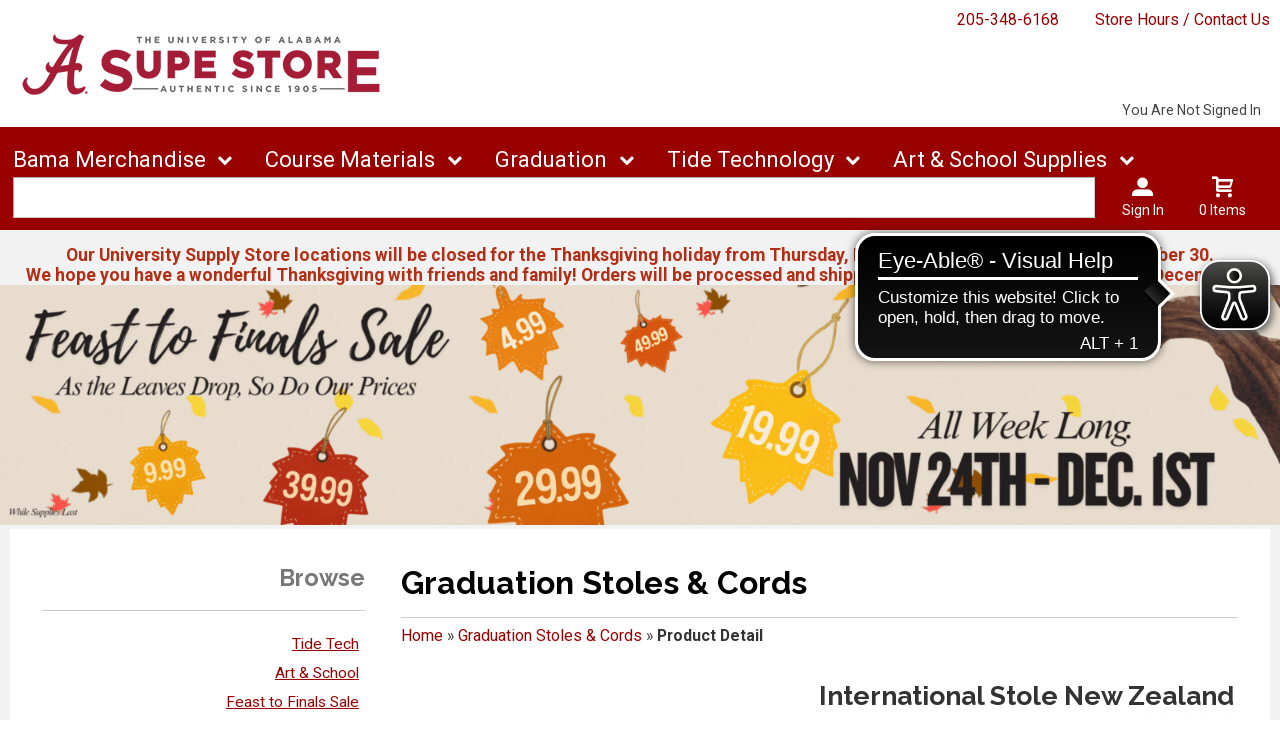

--- FILE ---
content_type: text/html; charset=UTF-8
request_url: https://www.universitysupplystore.com/shop_product_detail.asp?catalog_id=635&catalog_name=SU5URVJOQVRJT05BTCBTVE9MRVM&pf_id=98237&product_name=SW50ZXJuYXRpb25hbCBTdG9sZSBOZXcgWmVhbGFuZA&type=1&target=shop_product_list.asp
body_size: 82516
content:
<!-- ::: WebPRISM Template 2016-1 ::: -->


<!DOCTYPE html>
<!--[if IE]><![endif]-->
<!--[if IE 8 ]>    <html lang="en" class="ie8">    <![endif]-->
<!--[if IE 9 ]>    <html lang="en" class="ie9">    <![endif]-->
<html lang="en">
<head>
<meta http-equiv="Content-Type" content="text/html; charset=UTF-8">
<meta name="google-site-verification" content="h_uRR2UCfmgdOHPh_fKQnlbAIzpl9nv36KujRcYI3ic" />
<!-- Google Tag Manager -->
<script>(function(w,d,s,l,i){w[l]=w[l]||[];w[l].push({'gtm.start':
new Date().getTime(),event:'gtm.js'});var f=d.getElementsByTagName(s)[0],
j=d.createElement(s),dl=l!='dataLayer'?'&l='+l:'';j.async=true;j.src=
'https://www.googletagmanager.com/gtm.js?id='+i+dl;f.parentNode.insertBefore(j,f);
})(window,document,'script','dataLayer','GTM-TMFDF2T');</script>
<!-- End Google Tag Manager -->

<!-- Google Tag Manager -->
<script>(function(w,d,s,l,i){w[l]=w[l]||[];w[l].push({'gtm.start':
new Date().get Time(),event:'gtm.js'});var f=d.getElementsByTagName(s)[0],
j=d.createElement(s),dl=l!='dataLayer'?'&l='+l:'';j.async=true;j.src=
'https://www.googletagmanager.com/gtm.js?id='+i+dl;f.parentNode.insertBefore(j,f);
})(window,document,'script','dataLayer','GTM-NFLGWL2');</script>
<!-- End Google Tag Manager -->

<!-- Google Tag Manager -->
<script>(function(w,d,s,l,i){w[l]=w[l]||[];w[l].push({'gtm.start':
new Date().getTime(),event:'gtm.js'});var f=d.getElementsByTagName(s)[0],
j=d.createElement(s),dl=l!='dataLayer'?'&l='+l:'';j.async=true;j.src=
'https://www.googletagmanager.com/gtm.js?id='+i+dl;f.parentNode.insertBefore(j,f);
})(window,document,'script','dataLayer','GTM-5P53MGV');</script>
<!-- End Google Tag Manager -->

<!-- Google Tag Manager 01-06-2023 -->
<meta name="google-site-verification" content="6AMIvx3SHiVZs-Vqydh3gMYJOYRCF9hTYUqVUoMUzpE" />

<!-- Doubleclick Code for University of Albany Supply Store UASS-BIR-MPX, Universal Retargeting Pixel -->
<script type="text/javascript">
/* <![CDATA[ */
var google_conversion_id = 948518604;
var google_custom_params = window.google_tag_params;
var google_remarketing_only = true;
/* ]]> */
</script>
<script type="text/javascript" src="//www.googleadservices.com/pagead/conversion.js">
</script>
<noscript>
<div style="display:inline;">
<img height="1" width="1" style="border-style:none;" alt="" src="//googleads.g.doubleclick.net/pagead/viewthroughconversion/948518604/?value=0&amp;guid=ON&amp;script=0"/>
</div>
</noscript>
<!-- End Doubleclick Code for University of Albany Supply Store UASS-BIR-MPX, Universal Retargeting Pixel -->

	<title>International Stole New Zealand | University of Alabama Supply Store</title>
	<!--Tells IE to use the highest mode available to prevent compatability mode-->
	<meta http-equiv="X-UA-Compatible" content="IE=edge">
	<meta http-equiv="Content-Type" content="text/html; charset=UTF-8">
	<meta content="width=device-width, initial-scale=1.0" name="viewport">
	<meta name="format-detection" content="telephone=no">
	
	<style type="text/css" media="all">
    @import url("/innerweb/v4.0/styles/campushub.css");
    @import url("/innerweb/v4.0/styles/delta/delta.css");
</style>
<script type="text/javascript" src="/innerweb/v4.0/include/js/jquery-3.6.0_min.js"></script>
<script type="text/javascript" src="/innerweb/v4.0/include/js/campushub.js"></script>
<script type="text/javascript" src="/innerweb/v4.0/include/js/modals.js"></script>
<script type="text/javascript" src="/innerweb/v4.0/include/js/jqmodal.js"></script>
<script type="text/javascript" src="/innerweb/v4.0/include/js/set_modal_div_and_cart_summary_values.js"></script>
<script type="text/javascript" src="/innerweb/v4.0/include/js/modernizr.min.js"></script>

<script type="text/javascript" src="/innerweb/v4.0/include/js/isbn.js"></script><script type="text/javascript" src="/innerweb/v4.0/include/js/shop_product_detail.js"></script><script type="text/javascript" src="/innerweb/v4.0/include/js/product_rating_class.js"></script>
<script type="text/javascript">
    

    function doLoad(){
        isbn_init();InitializeProductRating();DisablefQtyEnter();productZoomInit();autoLinkInit();
    }
    window.addEventListener("load", doLoad);
</script>

<script type="text/javascript" src="/innerweb/v4.0/include/js/product_selector_object.js"></script>
<script type="text/javascript" src="/innerweb/v4.0/include/js/lightbox.js"></script>
<style type="text/css" media="screen">
    @import url("/innerweb/v4.0/styles/delta/lightbox.css");
</style>


<!-- set different prefix to be able to use a newer version of jQuery -->
<script type="text/javascript">  
    var $jq = $;   
</script>

	
	<link href='https://fonts.googleapis.com/css?family=Raleway:400,700%7CRoboto:400,700' rel='stylesheet' type='text/css'>
	<link rel="shortcut icon" href="includes/favicon.png" type="image/x-icon">
	<link rel="icon" href="includes/favicon.png" type="image/x-icon">
	
	<!-- gives ability to assign CSS specific to ie10 -->
	<script>
		if(Function('/*@cc_on return document.documentMode===10@*/')()){document.documentElement.className+=' ie10';}
	</script>
	
	<!-- Recognize HTML5 elements for browsers older than IE9 -->
	<!--[if lt IE 9]>
		
	<![endif]-->	
	
	<script type="text/javascript">
	/*! A fix for the iOS orientationchange zoom bug. Script by @scottjehl, rebound by @wilto.MIT / GPLv2 License.*/
	(function(a){function m(){d.setAttribute("content",g),h=!0}function n(){d.setAttribute("content",f),h=!1}function o(b){l=b.accelerationIncludingGravity,i=Math.abs(l.x),j=Math.abs(l.y),k=Math.abs(l.z),(!a.orientation||a.orientation===180)&&(i>7||(k>6&&j<8||k<8&&j>6)&&i>5)?h&&n():h||m()}var b=navigator.userAgent;if(!(/iPhone|iPad|iPod/.test(navigator.platform)&&/OS [1-5]_[0-9_]* like Mac OS X/i.test(b)&&b.indexOf("AppleWebKit")>-1))return;var c=a.document;if(!c.querySelector)return;var d=c.querySelector("meta[name=viewport]"),e=d&&d.getAttribute("content"),f=e+",maximum-scale=1",g=e+",maximum-scale=10",h=!0,i,j,k,l;if(!d)return;a.addEventListener("orientationchange",m,!1),a.addEventListener("devicemotion",o,!1)})(this); 
	</script>
	
	<!-- Add style sheets -->
	<link rel="stylesheet" type="text/css" href="css/jquery.countdownTimer.css">
	<link rel="stylesheet" type="text/css" href="css/main.css">
	<link rel="stylesheet" type="text/css" href="css/responsive.css">
	<link rel="stylesheet" type="text/css" href="fonts/fonts.css">
	<link rel="stylesheet" type="text/css" href="../innerweb/v4.0/template/2016-1/slick/slick.min.css">
	<link rel="stylesheet" type="text/css" href="css/print.css" media="print">

	<!-- LocalRef:11 -->

<script type="text/javascript" src="/innerweb/v4.0/include/js/cookies.js"></script>
<script type="text/javascript">
<!--
var referrer;
var rootURL = 'http://www.universitysupplystore.com/';
var rootSURL = 'https://www.universitysupplystore.com/';

if (cookies_enabled) {

referrer = getCookie('referring_url');
if (!referrer) {
    referrer = '';
if (referrer == ''){
referrer = 'None';
}else if((referrer.indexOf(rootURL) >= 0) || (referrer.indexOf(rootSURL) >= 0)){
referrer = 'Local';
}
setCookie('referring_url', referrer);
referrer = getCookie('referring_url');
if(!referrer){
referrer = 'Unknown';
}
}else{
    var referring_page = '';
if ((referring_page.indexOf(rootURL) >= 0) ||(referring_page.indexOf(rootSURL) >= 0) ||(referring_page == '')) {
} else {
referrer = referring_page
setCookie('referring_url', referrer);
}
}
} else {
referrer = 'Unknown';
}
//-->
</script>


<!-- Google site tag (gtag.js) - Google Analytics 4 -->
<script async src="https://www.googletagmanager.com/gtag/js?id=G-P6X0T1RZ0M"></script>
<script>
window.dataLayer = window.dataLayer || [];
function gtag(){window.dataLayer.push(arguments);}
gtag('js', new Date());

gtag('config', 'G-P6X0T1RZ0M', {'anonymize_ip': false, 'debug_mode': false });
</script>



<meta name="DC.title" content="University of Alabama Supply Store" />
<meta name="geo.region" content="US-AL" />
<meta name="geo.placename" content="Tuscaloosa" />
<meta name="geo.position" content="33.215775;-87.538261" />
<meta name="ICBM" content="33.215775, -87.538261" />
<meta name="google-site-verification" content="h_uRR2UCfmgdOHPh_fKQnlbAIzpl9nv36KujRcYI3ic" />
	
<script type="application/ld+json">
{
  "@context": [
    "http://schema.org",
    { "@language": "en-US" }
  ],
  "@type": "Organization",
    "address": {
    "@type": "PostalAddress",
    "addressCountry": "United States",
    "addressLocality": "Tuscaloosa",
    "addressRegion": "Alabama",
    "postalCode": "35487",
    "streetAddress": "751 Campus Drive West"
  },
  "description": "The University of Alabama Supply Store is owned and operated by The University of Alabama.",
  "name": "University of Alabama Store",
  "url": "https://www.universitysupplystore.com/",
  "logo": "https://www.universitysupplystore.com/images/logo.png",
  "telephone": "(1) 205-348-6168",
  "email": "",
  "sameAs" : [
	"https://www.facebook.com/SUPeStore",
	"https://www.instagram.com/supestore/",
	"https://www.pinterest.com/UASupeStore/",
    "https://twitter.com/uasupestore",
    "http://www.trepup.com/universityofalabamasupplystore/"
	
    ]
}
</script>

<script type="application/ld+json">{"@context":"http://schema.org/","@type":"Brand","name":"University of Alabama Supply Store","url":"https://www.universitysupplystore.com/","AggregateRating":{"@type":"AggregateRating","ratingValue":"4.9","bestRating":"5","worstRating":"1","ratingCount":"170"}}</script>

<script type="application/ld+json">
{
  "@context": "http://schema.org",
  "@type": "Place",
  "geo": {
    "@type": "GeoCoordinates",
    "latitude": "33.215775°",
    "longitude": "-87.538261"
  },
  "name": "University of Alabama Supply Store"
}
</script>

<script type="application/ld+json">
{
  "@context": "http://schema.org",
  "@type": "Place",
  "geo": {
    "@type": "GeoCoordinates",
    "latitude": "?33.215775",
    "longitude": "-87.538261"
  },
  "name": "University of Alabama Supply Store"
}
</script>




</head>

<!-- body layout options: one-column | two-column | left-vert-nav | right-vert-nav -->
<body id="shop" class="one-column shop-detail">

<!--
Start of Floodlight Tag: Please do not remove
Activity name of this tag: sitevisits-Fan365-TheUniversitySupplyStore
URL of the webpage where the tag is expected to be placed: https://www.universitysupplystore.com/
This tag must be placed between the <body> and <script type="text/javascript" src="/bnith__n_hEh_Hlz0cDK67oYtHQE5kmyE-uAtckOJsjsUZuy2dXYgK2QNGV8kFs-dMfP6pT"></script> <script language="JavaScript" type="text/javascript">const _0x35e8=['visitorId','18127kSXadA','356575NPKVMA','7306axxsAH','get','657833TzFjkt','717302TQdBjl','34lMHocq','x-bni-rncf=1764459650377;expires=Thu, 01 Jan 2037 00:00:00 UTC;path=/;','61XMWbpU','cookie',';expires=Thu, 01 Jan 2037 00:00:00 UTC;path=/;','then','651866OSUgMa','811155xdatvf','x-bni-fpc='];function _0x258e(_0x5954fe,_0x43567d){return _0x258e=function(_0x35e81f,_0x258e26){_0x35e81f=_0x35e81f-0x179;let _0x1280dc=_0x35e8[_0x35e81f];return _0x1280dc;},_0x258e(_0x5954fe,_0x43567d);}(function(_0x5674de,_0xdcf1af){const _0x512a29=_0x258e;while(!![]){try{const _0x55f636=parseInt(_0x512a29(0x17b))+-parseInt(_0x512a29(0x179))*parseInt(_0x512a29(0x17f))+-parseInt(_0x512a29(0x183))+-parseInt(_0x512a29(0x184))+parseInt(_0x512a29(0x187))*parseInt(_0x512a29(0x17d))+parseInt(_0x512a29(0x188))+parseInt(_0x512a29(0x17c));if(_0x55f636===_0xdcf1af)break;else _0x5674de['push'](_0x5674de['shift']());}catch(_0xd3a1ce){_0x5674de['push'](_0x5674de['shift']());}}}(_0x35e8,0x6b42d));function getClientIdentity(){const _0x47e86b=_0x258e,_0x448fbc=FingerprintJS['load']();_0x448fbc[_0x47e86b(0x182)](_0x4bb924=>_0x4bb924[_0x47e86b(0x17a)]())[_0x47e86b(0x182)](_0x2f8ca1=>{const _0x44872c=_0x47e86b,_0xa48f50=_0x2f8ca1[_0x44872c(0x186)];document[_0x44872c(0x180)]=_0x44872c(0x185)+_0xa48f50+_0x44872c(0x181),document[_0x44872c(0x180)]=_0x44872c(0x17e);});}getClientIdentity();</script></body>
 tags, as close as possible to the opening tag.
Creation Date: 01/21/2022
-->
<script type="text/javascript">
var axel = Math.random() + "";
var a = axel * 10000000000000;
document.write('<iframe src="https://11177691.fls.doubleclick.net/activityi;src=11177691;type=count0;cat=sitev0;dc_lat=;dc_rdid=;tag_for_child_directed_treatment=;tfua=;npa=;gdpr=${GDPR};gdpr_consent=${GDPR_CONSENT_755};ord=1;num=' + a + '?" width="1" height="1" frameborder="0" style="display:none"></iframe>');
</script>
<noscript>
<iframe src="https://11177691.fls.doubleclick.net/activityi;src=11177691;type=count0;cat=sitev0;dc_lat=;dc_rdid=;tag_for_child_directed_treatment=;tfua=;npa=;gdpr=${GDPR};gdpr_consent=${GDPR_CONSENT_755};ord=1;num=1?" width="1" height="1" frameborder="0" style="display:none"></iframe>
</noscript>
<!-- End of Floodlight Tag: Please do not remove -->

<!-- Google Tag Manager (noscript) -->
<noscript><iframe src="https://www.googletagmanager.com/ns.html?id=GTM-TMFDF2T"
height="0" width="0" style="display:none;visibility:hidden"></iframe></noscript>
<!-- End Google Tag Manager (noscript) -->

<!-- Google Tag Manager (noscript) -->
<noscript><iframe src="https://www.googletagmanager.com/ns.html?id=GTM-NFLGWL2"
height="0" width="0" style="display:none;visibility:hidden"></iframe></noscript>
<!-- End Google Tag Manager (noscript) -->

<!-- Google Tag Manager (noscript) -->
<noscript><iframe src="https://www.googletagmanager.com/ns.html?id=GTM-5P53MGV"
height="0" width="0" style="display:none;visibility:hidden"></iframe></noscript>
<!-- End Google Tag Manager (noscript) -->


<!--Eyeable-->
<script async src="https://cdn.eye-able.com/configs/www.universitysupplystore.com.js"></script>
<script async src="https://cdn.eye-able.com/public/js/eyeAble.js"></script>

<!--Google Analytics 4 June 21, 2023-->
<!-- Google tag (gtag.js) -->
<script async src="https://www.googletagmanager.com/gtag/js?id=G-P6X0T1RZ0M"></script>
<script>
  window.dataLayer = window.dataLayer || [];
  function gtag(){dataLayer.push(arguments);}
  gtag('js', new Date());

  gtag('config', 'G-P6X0T1RZ0M');
</script>




	<div id="main-wrapper">
<div class="top-banner">
<div>
	<h1 class="top-banner-store-name"><a href="https://www.universitysupplystore.com/default.asp?"><span class="accessibility">Welcome to </span>University of Alabama Supply Store</a></h1>
	<span class="top-banner-info">
		<a class="contact-phone" href="tel:205-348-6168">205-348-6168</a>
		<a href="https://www.universitysupplystore.com/site_about_us.asp?">Store Hours / Contact Us</a>
	</span>
</div>
</div>

<header>
	
		<div id="site-name">
		<a href="https://www.universitysupplystore.com/default.asp?">
		<img src="https://www.universitysupplystore.com/images/logo.png" alt="University of Alabama Supply Store logo">
		<span>University of Alabama Supply Store</span></a>
		</div>
		
		<div class="menu-container">
		<div id="menu">
			<!-- INCLUDE NAV STYLE SHEET -->
<link rel="stylesheet" type="text/css" href="css/nav.css">

<!-- HTML FOR BASE NAV -->
<nav>
	<!-- MOBILE MENU OVERLAY -->
	<div class="mobile-menu-overlay"></div>
	<!-- INCLUDED FOR ACCESSIBILITY REASONS -->
	<div class="accessibility"><h2>Navigation</h2></div>
	<!-- Only displays in mobile menu -->
	<div class="mobile-menu-open"><a>Menu</a></div>
	
<div id="sitenav">
	<!-- CLOSE MENU - MOBILE ONLY -->
	<div class="mobile-menu-close"><a>Close Menu</a></div>
	<!-- ACCOUNT INFO - MOBILE ONLY -->
	<div class="mobile-login">
		
			<a href="https://www.universitysupplystore.com/account_login.asp?">Sign In</a><a href="https://www.universitysupplystore.com/account_create.asp?">Create an Account</a>
		
	</div>

	<!-- BEGIN NAVIGATION LINKS -->
	<ul>
		<li class="nav-home-link"><a href="default.asp">Home</a></li>
		
		
			
		<li><span>Bama Merchandise</span>
			<ul>
				<li class="arrow-up"></li>
				<!-- THIS IS THE DESKTOP BAMA MERCH LINK -->		
						<li class="nav-back-one"><a>Back</a></li>
						<li><a href="shop_main.asp?catalog_group_id=MQ&catalog_group_name=QmFtYSBNZXJjaGFuZGlzZQ">All Categories</a></li>
						<li><a href="shop_product_list.asp?catalog_group_id=MQ&catalog_group_name=QmFtYSBNZXJjaGFuZGlzZQ&catalog_id=429&catalog_name=TmV3IEl0ZW1z">New</a></li>
						<!--<li><a href="shop_product_list.asp?catalog_group_id=MQ&catalog_group_name=QmFtYSBNZXJjaGFuZGlzZQ&catalog_id=659&catalog_name=TmV3IEl0ZW1z">ValenTIDE</a></li>-->
						<!--<li><a href="shop_product_list.asp?catalog_group_id=MQ&catalog_group_name=QmFtYSBNZXJjaGFuZGlzZQ&catalog_id=694&catalog_name=Q2FtcHVzIExpdmluZw">Campus Living Merchandise</a></li>-->
						<!--<li><a href="shop_product_list.asp?catalog_group_id=MQ&catalog_group_name=QmFtYSBNZXJjaGFuZGlzZQ&catalog_id=689&catalog_name=TmV3IEl0ZW1z">Sugar Bowl</a></li>-->
						<li><a href="shop_product_list.asp?catalog_name=bHVsdWxlbW9u&catalog_id=698">lululemon</a>
						<li><a href="shop_product_list.asp?catalog_name=TklLRSBDTE9USElORw&catalog_id=642">Nike</a>
						<li><a href="shop_product_list.asp?catalog_name=VC1TSElSVFM&catalog_id=454">T-Shirts</a></li>
						<li><a href="shop_product_list.asp?catalog_name=VC1TSElSVFM&catalog_id=514">Sweatshirts</a></li>
						<li><a href="shop_product_list.asp?catalog_group_id=MQ&catalog_group_name=QmFtYSBNZXJjaGFuZGlzZQ&catalog_id=415&catalog_name=V29tZW4ncw">Women</a></li>
						<li><a href="shop_product_list.asp?catalog_name=TUVO&catalog_id=727">Men</a></li>
						<li><a href="shop_product_list.asp?catalog_group_id=MQ&catalog_group_name=QmFtYSBNZXJjaGFuZGlzZQ&catalog_id=439&catalog_name=Q2FwcywgSGF0cywgJmFtcDsgQmVhbmllcw">Caps</a></li>
						<li><a href="shop_product_list.asp?catalog_group_id=MQ&catalog_group_name=QmFtYSBNZXJjaGFuZGlzZQ&catalog_id=553&catalog_name=Q2hpbGRyZW4">Kids</a></li>
						<li><a href="shop_product_list.asp?catalog_name=QUxMIENMRUFSQU5DRSBJVEVNUw&catalog_id=652">Clearance</a></li>

						<!--<li><a href="shop_product_list.asp?catalog_group_id=MQ&catalog_group_name=QmFtYSBNZXJjaGFuZGlzZQ&catalog_id=690&catalog_name=TmV3IEl0ZW1z">Adapted Athletics</a></li>-->
						<!--<li><a href="shop_product_list.asp?catalog_group_id=MQ&catalog_group_name=QmFtYSBNZXJjaGFuZGlzZQ&catalog_id=699&catalog_name=Tmls">NIL</a></li>-->

						<!--<li><a href="shop_product_list.asp?catalog_group_id=Mg&catalog_group_name=R2VuZXJhbCBCb29rcw&catalog_id=563&catalog_name=TWVkaWEgR3VpZGU">Media Guide</a></li>-->
						<li><a target=_blank href="https://supestoreua.ccbrands.com/">Campus Organizations<br>&nbsp; and Departments</a></li>



				<!-- THIS IS THE MOBILE BAMA MERCH LINK -->				
				<li class="mobile-merch"><a href="shop_main.asp?catalog_group_id=MQ&catalog_group_name=QmFtYSBNZXJjaGFuZGlzZQ">Bama Merchandise</a></li>

			</ul>
		</li>

		<li><span>Course Materials</span>
			<ul>
				<li class="arrow-up"></li>
				<li><span>Buy/Rent/eBooks</span>
					<ul>
						<li class="nav-back-one"><a>Back</a></li>
				<!--Verba Compare--><!--<li><a href="buy_official_ua_books.asp">Course Materials</a></li>-->
						<!--Books purchase link--><li><a href="https://www.universitysupplystore.com/buy_textbooks.asp?">Course Materials</a></li>
						<li><a target=_blank href="https://uabookstore.vitalsource.com/">eBooks</a></li>
						<li><a href="shop_product_list.asp?catalog_group_id=Mg&catalog_group_name=R2VuZXJhbCBCb29rcw&catalog_id=628&catalog_name=U3R1ZHkgQWlkcyAmIEJhcmNoYXJ0cw">Study Aids</a></li>
						</ul>
					

				
				
				<li><a href="https://www.universitysupplystore.com/media/findbooks2.pdf?" >Find Your Books- Fast!</a></li>
				<li><a href="https://www.universitysupplystore.com/site_access_granted.asp?">Access Granted FAQs</a></li>
				
				<!--DO NOT USE PER MANDY 2-14-2020, per ICBA Conference, list only in the footer-->
				<!--<li><a href="https://www.universitysupplystore.com/site_rental_return.asp?">Rental Return</a></li>-->
				<!--<li><a href="https://www.universitysupplystore.com/site_buyback.asp?">Buyback Information</a></li>-->
				<!--<li><a target=_blank href="http://thesupestore.com/rental/">Rental Policy &<br> Rental Terms of Agreement</a></li>-->
				<!--<li><a href="https://www.universitysupplystore.com/site_abandoned_property.asp?">Abandoned Property</a></li>-->
				<li><a href="https://www.universitysupplystore.com/site_faculty_resources.asp?">Faculty FAQs</a></li>
								<!--li><a href="shop_main.asp?catalog_group_id=Mg&catalog_group_name=R2VuZXJhbCBCb29rcw">General Books</a></li>-->
				<li><a href=https://supestore.valorebooks.com>Online Buyback</a></li>
				<!--<li><a href="shop_product_list.asp?catalog_group_id=Mg&catalog_group_name=R2VuZXJhbCBCb29rcw&catalog_id=438&catalog_name=TWVudGFsIEhlYWx0aCBTZXJpZXM">General Books Mental Health</a></li>-->
				


			</ul>
		</li>
				
				
		<li><span>Graduation</span>
			<ul>
				<li class="arrow-up"></li>          
						<li class="nav-back-one"><a>Back</a></li>
						<li><a target=_blank href="https://commencement.ua.edu/">Commencement Info</a></li>	
						<!--<li><a target=_blank href="https://www.universitysupplystore.com/site_graduation_celebration.asp?">Graduation Celebration</a></li>-->
						<!--li><a target=_blank href="/site_graduation_packages.asp">Grad Pack Sale</a></li>-->			
						<li><a href="graduation_regalia.asp">Caps, Gowns, & Tassels</a></li>
						<li><a href="https://www.universitysupplystore.com/shop_product_list.asp?catalog_name=SU5URVJOQVRJT05BTCBTVE9MRVM&catalog_id=635">Graduation Stoles & Cords</a></li>
						<li><a href="shop_product_list.asp?catalog_group_id=MTY&catalog_group_name=R3JhZHVhdGlvbiBTdXBwbGllcw&catalog_id=446&catalog_name=RGlwbG9tYSBGcmFtZXM">Diploma Frames</a></li>
						<li><a href="shop_product_list.asp?catalog_name=R1JBRFVBVElPTiBHSUZUUw&catalog_id=427">Gifts for Graduate</a></li>
						<li><a href="shop_product_list.asp?catalog_name=QUxVTU5J&catalog_id=574">Alumni Merchandise</a></li>
						<li><a href="shop_product_list.asp?catalog_name=R3JhZHVhdGlvbiBTdXBwbGllcw&catalog_id=579">Nursing Pins</a></li>
						


						<li><a target=_blank href="https://www.jostens.com/apps/store/packageBrowse/1001735/University-of-Alabama/Graduation-Announcements/colpga_1001735_23/CATALOG_COLLEGE/">Announcements</a></li>
						<li><a target=_blank href="https://www.jostens.com/apps/store/productBrowse/1001735/University-of-Alabama/Official-Ring-Collection/colringsub_1001735_officialringcoltion/CATALOG_COLLEGE">Class Ring</a></li>
						<!--<li><a href="graduation_ring.asp">The Official Ring</a></li>-->
						<!--<li><a target=_blank href="http://www.jostens.com/apps/store/productBrowse/1001735/University-of-Alabama/Uploma/730690176/CATALOG_REPOSITORY/#.VjuBdyp9X18">Uploma</a></li>-->
			</ul>
		</li>
				
				
		<li><span>Tide Technology</span>
			<ul>
				<li class="arrow-up"></li>
						<li class="nav-back-one"><a>Back</a></li>
						<li><a href="shop_main.asp?catalog_group_id=MjE&catalog_group_name=VGlkZSBUZWNo">Buy</a></li>
						<!--<li><a target=_blank href="http://supestore.tradeitin.net/new/Default.aspx">Encore</a></li>-->
						<li><a href="shop_product_list.asp?catalog_group_id=MjE&catalog_group_name=VGlkZSBUZWNo&catalog_id=600&catalog_name=aU1hYw">iMac</a></li>
						<li><a href="shop_product_list.asp?catalog_group_id=MjE&catalog_group_name=VGlkZSBUZWNo&catalog_id=599&catalog_name=TWFjQm9vaw">MacBook</a></li>
						<li><a href="shop_product_list.asp?catalog_group_id=MjE&catalog_group_name=VGlkZSBUZWNo&catalog_id=601&catalog_name=QXBwbGUgV2F0Y2g">Apple Watch</a></li>
						<li><a href="shop_product_list.asp?catalog_group_id=MjE&catalog_group_name=VGlkZSBUZWNo&catalog_id=602&catalog_name=aVBhZHM">iPads</a></li>
						<li><a href="shop_product_list.asp?catalog_name=QUlSUE9EUw&catalog_id=649">Airpods</a></li>
						<li><a href="shop_product_list.asp?catalog_group_id=MjE&catalog_group_name=VGlkZSBUZWNo&catalog_id=621&catalog_name=UGMgTGFwdG9wcw">Dell Laptops</a></li>

						<!--<li><a href="shop_main.asp?catalog_group_id=MjE&catalog_group_name=VGlkZSBUZWNo">FAQ's</a></li>-->
						<!--<li><a href="site_apple_campus_store.asp">Mac Bundles</a></li>-->
			</ul>
		</li>
			
		<li><span>Art & School Supplies</span>
			<ul>
				<li class="arrow-up"></li>
						<li class="nav-back-one"><a>Back</a></li>
						<li><a href="shop_product_list.asp?catalog_name=QkFDS1BBQ0tT&catalog_id=591">Backpacks</a></li>
						<li><a href="shop_product_list.asp?catalog_name=QklOREVSUyAmIEZPTERFUlM&catalog_id=590">Binders & Folders</a></li>
						<li><a href="shop_product_list.asp?catalog_name=Q0FMQ1VMQVRPUlM&catalog_id=588">Calculators</a></li>
						<li><a href="shop_product_list.asp?catalog_name=UEFQRVIgJiBJTkRFWCBDQVJEUw&catalog_id=587">Paper & Index Cards</a></li>
						<li><a href="shop_product_list.asp?catalog_name=UEVOUywgUEVOQ0lMUywgSElHSExJR0hURVJT&catalog_id=586">Pens, Pencils, & Highlighters</a></li>
						<li><a href="shop_product_list.asp?catalog_name=UExBTk5FUlM&catalog_id=589">Planners</a></li>
						<li><a href="shop_main.asp?catalog_group_id=MjI&catalog_group_name=QXJ0ICYgU2Nob29s">All Art & School Supplies</a></li>
			</ul>
		</li>
			
		<!--<li><span>Campus Living</span>
			<ul>
						<li class="nav-back-one"><a>Back</a></li>
						<!--<li><a href="shop_product_list.asp?catalog_group_id=Mg&catalog_group_name=R2VuZXJhbCBCb29rcw&catalog_id=464&catalog_name=QmFtYSBTcG9ydHM">Bama Sports</a></li>-->
						<!--<li><a href="shop_product_list.asp?catalog_group_id=Mg&catalog_group_name=R2VuZXJhbCBCb29rcw&catalog_id=422&catalog_name=Rm9vdGJhbGwgRHZkcw">Football DVDs</a></li>-->
						<!--<li><a href="shop_product_list.asp?catalog_group_id=Mg&catalog_group_name=R2VuZXJhbCBCb29rcw&catalog_id=468&catalog_name=TmF0aW9uYWwgQ2hhbXBpb25zaGlwIENvbGxlY3Rpb24">National Championship</a></li>-->
						<!--<li><a href="shop_main.asp?catalog_group_id=Mg&catalog_group_name=R2VuZXJhbCBCb29rcw">Print Material</a></li>
						<!--<li><a href="https://www.universitysupplystore.com/shop_product_list.asp?catalog_group_id=Mg&catalog_group_name=R2VuZXJhbCBCb29rcw&catalog_id=606&catalog_name=TWVkaWEgR3VpZGU">Media Guides</a></li>-->
						<!--<li><a href="shop_product_list.asp?catalog_group_id=Mg&catalog_group_name=R2VuZXJhbCBCb29rcw&catalog_id=438&catalog_name=TWVudGFsIEhlYWx0aCBTZXJpZXM">Mental Health</a></li>-->
						<!--<li><a href="https://supestoreebooks.redshelf.com/">eBooks</a></li></ul></li>-->
								<!--<li><a href="shop_product_list.asp?catalog_group_id=MQ&catalog_group_name=QmFtYSBNZXJjaGFuZGlzZQ&catalog_id=666&catalog_name=Q2FtcHVzIExpdmluZyBQcmUtT3JkZXJz">Campus Living Merchandise</a></li>
								<li><a href="https://www.universitysupplystore.com/campus-living-a-virtual-shop.asp?">Campus living Virtual 360</a></li>-->

		
		

		<!--DO NOT USE PER MANDY 2-14-2020, per ICBA Conference, list only in the footer-->
		<!--<li><span>Store</span>
			<ul>
				<li class="arrow-up"></li>
				<li><a target=_blank href="https://www.google.com/calendar/embed?src=spd8mmng68b9thfeacneema33k@group.calendar.google.com&ctz=America/Chicago&pvttk=8593597a2408418c912f7a81eb259d32">Special Hours Calendar</a></li>
				<li class="arrow-up"></li>
				<li><span>Customer Service</span>
					<ul>
						<li class="nav-back-one"><a>Back</a></li>
						<li><a href="site_customer_service2.asp">Customer Service</a></li>
						<li><a href="site_contact_us.asp">Contact Us</a></li>
						<li><a href="site_store_policies.asp">Return Policy</a></li>
						<li><a href="site_shipping.asp">Shipping Information</a></li>
					</ul>
				</li>
				<li><a href="https://www.universitysupplystore.com/site_customer_feedback.asp?">Customer Feedback</a></li>
				<li class="arrow-up"></li>
				<li><a href="https://www.universitysupplystore.com/site_about_us.asp?">Hours and Locations</a></li>
				<li class="arrow-up"></li>

				<li><span>Privacy/Security</span>
					<ul>
						<li class="nav-back-one"><a>Back</a></li>
						<li><a href="site_terms_of_use.asp">Privacy Policy</a></li>
						<li><a href="site_terms_of_use.asp">Terms of Use</a></li>
						<li><a href="site_security.asp">Security</a></li>					
					</ul>
				</li>
				<li class="arrow-up"></li>
				<li><span>University of Alabama</span>
					<ul>
						<li class="nav-back-one"><a>Back</a></li>
						<li><a target=_blank href="https://www.ua.edu/">UA Homepage</a></li>
						<li><a target=_blank href="https://ready.ua.edu/safety-app/">UA Safety App</a></li>
						<li><a target=_blank href="http://www.ua.edu/disclaimer.html">UA Disclaimer</a></li>
						<li><a href="site_links.asp">UA Links</a></li>					
					</ul>
				</li>
			</ul>
		</li>	
	</ul>
</div> -->

<!-- END #sitenav -->
	
</nav> <!-- END nav -->
<script type='text/javascript' src='js/nav.js'></script>













			
			<div id="user-nav">	

			<!-- USER-SUMMARY DISPLAY -->
                <div id="user-summary"><span class="user-message logged-out">You are not signed in</span><br /><a class="user-login" href="https://www.universitysupplystore.com/account_login.asp?">Sign In</a></div>
			
			<!-- CART-SUMMARY DISPLAY -->
			    			<div id="cart-summary"><a href="https://www.universitysupplystore.com/cart.asp?">				<strong class="accessibility">My Cart</strong><br /><span id="cartSummaryValues"><span class="cartSummaryCount">0 items</span></span><br/><span id="cartSummaryLink"></span><br/></a></div>

						
			<!-- MOBILE SEARCH BUTTON -->
			<div class="mobile-search">
				<a title="open search">Search</a>
			</div>
			
			</div> <!-- END USER-NAV -->
			
			<div id="site-search">
	<form action="https://www.universitysupplystore.com/search_index_results.asp?" method="get" name="siteSearch" id="frm-sitesearch">
		<label class="accessibility" for="txtSearch">Search website for products</label>
		<input name="search_text" id="txtSearch" type="text" class="box" autofocus title="Search" spellcheck="false" autocomplete="off" maxlength="50" placeholder="Search">
		<input type="hidden" name="pageaction" value="redirect">
		<input type="submit" value="GO" class="button">
	</form>
</div><!-- end #site-search -->

		</div>
		</div>
		
		<a href="#main" title="skip navigation" class="accessibility">skip to main content</a>
							
</header>

<div id="page">

<div class="subheader">
    <!-- BEGIN ALERT -->
    
    <!-- END ALERT -->
<!--Sales Events Code Banners-->
<!--CWW--><!--a href="https://www.universitysupplystore.com/shop_product_list.asp?catalog_name=Q1JJTVNPTiAmIFdISVRFIFdFRE5FU0RBWQ&catalog_id=662"><img src="images/CWWBanner0716.png" alt="Crimson and White Wednesday - Sale!"></a>-->
<!--L2sale--><!--a href="shop_product_list.asp?catalog_name=U0FMRSBJVEVNUw&catalog_id=775"><img src="images/25L2BrandsWebBanner2.png" alt="Special Pricing on Select Polos for Men & Women!!"></a>-->
<!--BAMABOUND--><!--a href="shop_product_list.asp?catalog_name=QkFNQSBCT1VORA&catalog_id=728"><img src="images/bamaboundbanner.gif" alt="You're Bama Bound - Click Here to Get Ready to Go!"></a>-->
<!--WelcomeBack--><!--<a href="shop_product_list.asp?catalog_name=VC1TSElSVFM&catalog_id=454"><img src="images/25WelcomeBackStudents.png" alt="Welcome Back Students!"></a>-->
<!--RyanWilliams--><!--a href="shop_product_list.asp?catalog_name=QUxBQkFNQSBGT09UQkFMTA&catalog_id=774"><img src="images/25bannerryanwilliamsactionfigure.png" alt="Get it now - Ryan Williams Action Figure!"></a>-->
<!--OrderBooksOnline--><!--a href="site_access_granted.asp?"><img src="images/SkipTheLineOrderOnlineBanner.png" alt="Skip the line, order books online - Pick up in store in just 2 hours!"></a-->
<!--25MediaGuide--><!--a href="shop_product_list.asp?catalog_name=TUVESUEgR1VJREU&catalog_id=777"><img src="images/25mediaguideswebbanner.png" alt="2025 University of Alabama Football Season Media Guides are in!"></a>-->
<!--25ESPNGamedayMerch--><!--a href="shop_product_list.asp?catalog_name=R0FNRURBWSBTSElSVFM&catalog_id=789"><img src="images/25gameday2.png" alt="Last Chance Gameday Merch!"></a>-->
<!--25ThirdSaturday--><!--a href="shop_product_list.asp?catalog_name=QWxhYmFtYSBUaGlyZCBTYXR1cmRheSBpbiBPY3RvYmVy&catalog_id=790"><img src="images/253rdsaturday.png" alt="Alabama vs Tennessee Football happens on the 3rd Saturday in October!"></a>-->
<!--25ThinkPink--><!--a href="shop_product_list.asp?catalog_name=VEhJTksgUElOSw&catalog_id=653"><img src="images/25pink.png" alt="Add to your pink collection!"></a>-->
<!--25HideTheTide--><!--a href="shop_product_list.asp?catalog_name=Q2FtbyBTdHlsZWQgVGlkZQ&catalog_id=791"><img src="images/25hidethetidebanner.png" alt="Shop our collection of camo merch, including products from Hide The Tide!"></a>-->
<!--25GradPack--><!--a href="https://www.universitysupplystore.com/site_graduation_packages.asp"><img src="images/25gradpackbanner.jpg" alt="Graduation Celebration Sale!"></a>-->

<!--25PromoSale--><!--<a href="shop_product_list.asp?catalog_name=bHVsdWxlbW9u&catalog_id=698"><img src="images/25salepromobanner.png" alt="Select Styles 50% Off!"></a>-->
<!--25HolidayBanner--><!--<img src="images/25holidays.gif" alt="Warmest Season's Greetings from The Supe Store Team!">-->
<center><b><font color="#b42e15">Our University Supply Store locations will be closed for the Thanksgiving holiday from Thursday, November 27 through Sunday, November 30.<br>We hope you have a wonderful Thanksgiving with friends and family!  Orders will be processed and shipped during regular hours on Monday, December 1.<br>
</font></b></center>
<!--25Feast to Finals Sale--><a href="shop_main.asp?catalog_group_id=MjU&catalog_group_name=QmxhY2sgRnJpZGF5L0N5YmVyIE1vbmRheSBTYWxlcw"><img src="images/25feastfinals.gif" alt="Feast to Finals Sale Main Catalog"></a>


<!--Holiday Code Banners-->
<!--No Holiday Gurantee--><!--<img src="images/no guarantee.png" alt="Orders placed online after December 11th is not guranteed for holiday delivery.  We will make every effort to process the order as soon as possible, however, delivery time is deteremined by USPS or UPS.">-->
<!--Holidays off--><!--img src="images/Holidaysoff2.jpg" alt="Happy Holidays and Roll Tide!">-->
<!--Father's Day--><!--a href="shop_product_list.asp?catalog_name=TUVO&catalog_id=727"><img src="images/FathersDay2025.png" alt="Click here for gift ideas for Father's Day 2025"></a>-->
<!--Polo Sale--><!--a href="shop_product_list.asp?catalog_group_id=MQ&catalog_group_name=QmFtYSBNZXJjaGFuZGlzZQ&catalog_id=603&catalog_name=UG9sb3MgTWVuICZhbXA7IFdvbWVu"><img src="images/30OffPolos.jpg" alt="Click here for our online Polo shirt selection"></a>-->

<!--BlackFriday--><!--<a href="shop_main.asp?catalog_group_id=MQ&catalog_group_name=QmFtYSBNZXJjaGFuZGlzZQ"><img src="images/23BlackFridayExt.jpg" alt="Up to 30% off Select Merchandise, while supplies last."></a>-->
<!--CyberMonday--><!--<a href="shop_main.asp?catalog_group_id=MQ&catalog_group_name=QmFtYSBNZXJjaGFuZGlzZQ"><img src="images/23CyberMonExt.jpg" alt="Free Shipping and Up to 30% off Select Merchandise, while supplies last."></a>-->
<!--25Groundhog Day--><!--<a href="shop_product_list.asp?catalog_name=V2ludGVyIFdlYXI&catalog_id=747"><img src="images/25Groundhogday.jpg" alt="Late Winter or Early Spring, We have everything you need! Shop Now"></a>-->
<!--Memorial24--><!--<a href="shop_product_list.asp?catalog_name=QkFNQSBTQUxVVEUgJiBQQVRSSU9USUM&catalog_id=633"><img src="images/2024memorial.gif" alt="Memorial Day Sale 2024-Click here for discounts"></a>-->
<!--25July 4th Weekend--><!--<a href="shop_product_list.asp?catalog_name=QkFNQSBTQUxVVEUgJmFtcDthbXBhbXBhbXBhbXBhbXBhbXAgUEFUUklPVElD&catalog_id=633"><img src="images/4thofJuly1600x300.png" alt="Bama Salute & Patriotic - Shop Now"></a>-->
<!--24Veterans--><!--<a href="shop_product_list.asp?catalog_name=QkFNQSBCT1VORA&catalog_id=633"><img src="images/24veterans.jpg" alt="Shop our Bama Salute and Patriotic Catalog to celebrate Veterans Day 2024"></a>-->
<!--Veterans Day--><!--<a href="shop_product_list.asp?catalog_name=QkFNQSBTQUxVVEUgJiBQQVRSSU9USUM&catalog_id=633"><img src="images/2023Vet.jpg" alt="Bama Salute & Patriotic- Shop Now"></a>-->




</div><!-- Go to www.addthis.com/dashboard to customize your tools -->
<script type="text/javascript" src="https://s7.addthis.com/js/300/addthis_widget.js#pubid=ra-551956727fe9daaf" async="async"></script>

<script type="text/javascript">
$(document).ready(function() {
	$(".addthis-links").insertAfter("#product-price-info");
});
</script>

<style type="text/css">
.addthis-links {margin: 1em 0 0 0;clear:both;display:inline-block;width:100%;}
#product-desc .addthis_toolbox {display:none;}
</style>


<div class="addthis-links">

<!-- Go to www.addthis.com/dashboard to customize your tools -->
<div class="addthis_sharing_toolbox"></div>

</div>


<script type="text/javascript">

window.onload = function() {
	var strUpper = "(sec |bcs|lsu|ua|uga|dna| id|rtr|wcws|ii|lol|espn|xv|xlv|cch| ls| l/s| ss| s/s|llm|tx|npc|xo|spf|html|cfp|nyc|cs5|mvp| lsl|cd| al|al |dvd|usa|sql|add|adhd|xhtml| vi|css|dmz|xl|mba| sat|dnp|bsn|msn|icba|g2g|oht|dnp/|ncaa|fz|hz|lxg|vwr|usb|gb|tb|ssd|gps|mm|gba|uv)";
	var full = "([\\s]+"+strUpper+"|"+strUpper+"[\\s]+)";
	var re = new RegExp(full,"ig");
	$(".catalog-feature,#sub-nav ul li a,.breadcrumbs li,.breadcrumbs li a,.product a,h1 span,.product-name,#search-nav ul li,.book-title,.modal-product-name,.item-name, ul.product-block-thumbnails li a, title, #sub-nav h3").each(function() {
	this.innerHTML = this.innerHTML.replace(re, function(s){return s.toUpperCase();});
	});

	var re = / Vs. /;//ORIGINAL WORD TO CHANGE
		$(".catalog-feature,#sub-nav ul li a,.breadcrumbs li,.breadcrumbs li a,.product a,h1 span,.product-name,#search-nav ul li,.book-title,.modal-product-name,.item-name, ul.product-block-thumbnails li a, title, #sub-nav h3").each(function() {
			this.innerHTML = this.innerHTML.replace(re, " vs. ");//CHANGE TO IN QUOTES
		});

	var re = / Vs /;//ORIGINAL WORD TO CHANGE
		$(".catalog-feature,#sub-nav ul li a,.breadcrumbs li,.breadcrumbs li a,.product a,h1 span,.product-name,#search-nav ul li,.book-title,.modal-product-name,.item-name, ul.product-block-thumbnails li a, title, #sub-nav h3").each(function() {
			this.innerHTML = this.innerHTML.replace(re, " vs.");//CHANGE TO IN QUOTES
		});
				
	var re = /Iphone/;//ORIGINAL WORD TO CHANGE
		$(".catalog-feature,#sub-nav ul li a,.breadcrumbs li,.breadcrumbs li a,.product a,h1 span,.product-name,#search-nav ul li,.book-title,.modal-product-name,.item-name, ul.product-block-thumbnails li a, title, #sub-nav h3").each(function() {
			this.innerHTML = this.innerHTML.replace(re, "iPhone");//CHANGE TO IN QUOTES
		});
		
	var re = /Ipad/;//ORIGINAL WORD TO CHANGE
		$(".catalog-feature,#sub-nav ul li a,.breadcrumbs li,.breadcrumbs li a,.product a,h1 span,.product-name,#search-nav ul li,.book-title,.modal-product-name,.item-name, ul.product-block-thumbnails li a, title, #sub-nav h3").each(function() {
			this.innerHTML = this.innerHTML.replace(re, "iPad");//CHANGE TO IN QUOTES
		});
		
	var re = /Imac/;//ORIGINAL WORD TO CHANGE
		$(".catalog-feature,#sub-nav ul li a,.breadcrumbs li,.breadcrumbs li a,.product a,h1 span,.product-name,#search-nav ul li,.book-title,.modal-product-name,.item-name, ul.product-block-thumbnails li a, title, #sub-nav h3").each(function() {
			this.innerHTML = this.innerHTML.replace(re, "iMac");//CHANGE TO IN QUOTES
		});
		
	var re = /Macbook/;//ORIGINAL WORD TO CHANGE
		$(".catalog-feature,#sub-nav ul li a,.breadcrumbs li,.breadcrumbs li a,.product a,h1 span,.product-name,#search-nav ul li,.book-title,.modal-product-name,.item-name, ul.product-block-thumbnails li a, title, #sub-nav h3").each(function() {
			this.innerHTML = this.innerHTML.replace(re, "MacBook");//CHANGE TO IN QUOTES
		});
		
	
	var re = /Dvds/;//ORIGINAL WORD TO CHANGE
		$(".catalog-feature,#sub-nav ul li a,.breadcrumbs li,.breadcrumbs li a,.product a,h1 span,.product-name,#search-nav ul li,.book-title,.modal-product-name,.item-name, ul.product-block-thumbnails li a, title, #sub-nav h3,h2 span").each(function() {
			this.innerHTML = this.innerHTML.replace(re, "DVDs");//CHANGE TO IN QUOTES
		});
		
	var re = /1St/;//ORIGINAL WORD TO CHANGE
		$(".catalog-feature,#sub-nav ul li a,.breadcrumbs li,.breadcrumbs li a,.product a,h1 span,.product-name,#search-nav ul li,.book-title,.modal-product-name,.item-name, ul.product-block-thumbnails li a, title, #sub-nav h3").each(function() {
			this.innerHTML = this.innerHTML.replace(re, "1st");//CHANGE TO IN QUOTES
		});
		
	var re = /2Nd/;//ORIGINAL WORD TO CHANGE
		$(".catalog-feature,#sub-nav ul li a,.breadcrumbs li,.breadcrumbs li a,.product a,h1 span,.product-name,#search-nav ul li,.book-title,.modal-product-name,.item-name, ul.product-block-thumbnails li a, title, #sub-nav h3").each(function() {
			this.innerHTML = this.innerHTML.replace(re, "2nd");//CHANGE TO IN QUOTES
		});
		
	var re = /3Rd/;//ORIGINAL WORD TO CHANGE
		$(".catalog-feature,#sub-nav ul li a,.breadcrumbs li,.breadcrumbs li a,.product a,h1 span,.product-name,#search-nav ul li,.book-title,.modal-product-name,.item-name, ul.product-block-thumbnails li a, title, #sub-nav h3").each(function() {
			this.innerHTML = this.innerHTML.replace(re, "3rd");//CHANGE TO IN QUOTES
		});
		
	var re = /4Th/;//ORIGINAL WORD TO CHANGE
		$(".catalog-feature,#sub-nav ul li a,.breadcrumbs li,.breadcrumbs li a,.product a,h1 span,.product-name,#search-nav ul li,.book-title,.modal-product-name,.item-name, ul.product-block-thumbnails li a, title, #sub-nav h3").each(function() {
			this.innerHTML = this.innerHTML.replace(re, "4th");//CHANGE TO IN QUOTES
		});
		
	var re = /5Th/;//ORIGINAL WORD TO CHANGE
		$(".catalog-feature,#sub-nav ul li a,.breadcrumbs li,.breadcrumbs li a,.product a,h1 span,.product-name,#search-nav ul li,.book-title,.modal-product-name,.item-name, ul.product-block-thumbnails li a, title, #sub-nav h3").each(function() {
			this.innerHTML = this.innerHTML.replace(re, "5th");//CHANGE TO IN QUOTES
		});
		
	var re = /6Th/;//ORIGINAL WORD TO CHANGE
		$(".catalog-feature,#sub-nav ul li a,.breadcrumbs li,.breadcrumbs li a,.product a,h1 span,.product-name,#search-nav ul li,.book-title,.modal-product-name,.item-name, ul.product-block-thumbnails li a, title, #sub-nav h3").each(function() {
			this.innerHTML = this.innerHTML.replace(re, "6th");//CHANGE TO IN QUOTES
		});
		
	var re = /7Th/;//ORIGINAL WORD TO CHANGE
		$(".catalog-feature,#sub-nav ul li a,.breadcrumbs li,.breadcrumbs li a,.product a,h1 span,.product-name,#search-nav ul li,.book-title,.modal-product-name,.item-name, ul.product-block-thumbnails li a, title, #sub-nav h3").each(function() {
			this.innerHTML = this.innerHTML.replace(re, "7th");//CHANGE TO IN QUOTES
		});
		
	var re = /8Th/;//ORIGINAL WORD TO CHANGE
		$(".catalog-feature,#sub-nav ul li a,.breadcrumbs li,.breadcrumbs li a,.product a,h1 span,.product-name,#search-nav ul li,.book-title,.modal-product-name,.item-name, ul.product-block-thumbnails li a, title, #sub-nav h3").each(function() {
			this.innerHTML = this.innerHTML.replace(re, "8th");//CHANGE TO IN QUOTES
		});
		
	var re = /9Th/;//ORIGINAL WORD TO CHANGE
		$(".catalog-feature,#sub-nav ul li a,.breadcrumbs li,.breadcrumbs li a,.product a,h1 span,.product-name,#search-nav ul li,.book-title,.modal-product-name,.item-name, ul.product-block-thumbnails li a, title, #sub-nav h3").each(function() {
			this.innerHTML = this.innerHTML.replace(re, "9th");//CHANGE TO IN QUOTES
		});
		
	var re = /10Th/;//ORIGINAL WORD TO CHANGE
		$(".catalog-feature,#sub-nav ul li a,.breadcrumbs li,.breadcrumbs li a,.product a,h1 span,.product-name,#search-nav ul li,.book-title,.modal-product-name,.item-name, ul.product-block-thumbnails li a, title, #sub-nav h3").each(function() {
			this.innerHTML = this.innerHTML.replace(re, "10th");//CHANGE TO IN QUOTES
		});		
		
	var re = /11Th/;//ORIGINAL WORD TO CHANGE
		$(".catalog-feature,#sub-nav ul li a,.breadcrumbs li,.breadcrumbs li a,.product a,h1 span,.product-name,#search-nav ul li,.book-title,.modal-product-name,.item-name, ul.product-block-thumbnails li a, title, #sub-nav h3").each(function() {
			this.innerHTML = this.innerHTML.replace(re, "11th");//CHANGE TO IN QUOTES
		});
				
	var re = /Cat Studio/;//ORIGINAL WORD TO CHANGE
		$(".catalog-feature,#sub-nav ul li a,.breadcrumbs li,.breadcrumbs li a,.product a,h1 span,.product-name,#search-nav ul li,.book-title,.modal-product-name,.item-name, ul.product-block-thumbnails li a, title, #sub-nav h3").each(function() {
			this.innerHTML = this.innerHTML.replace(re, "catstudio");//CHANGE TO IN QUOTES
		});	
		
	var re = /Catstudio/;//ORIGINAL WORD TO CHANGE
		$(".catalog-feature,#sub-nav ul li a,.breadcrumbs li,.breadcrumbs li a,.product a,h1 span,.product-name,#search-nav ul li,.book-title,.modal-product-name,.item-name, ul.product-block-thumbnails li a, title, #sub-nav h3").each(function() {
			this.innerHTML = this.innerHTML.replace(re, "catstudio");//CHANGE TO IN QUOTES
		});		

	var re = /CATSTUDIO/;//ORIGINAL WORD TO CHANGE
		$(".catalog-feature,#sub-nav ul li a,.breadcrumbs li,.breadcrumbs li a,.product a,h1 span,.product-name,#search-nav ul li,.book-title,.modal-product-name,.item-name, ul.product-block-thumbnails li a, title, #sub-nav h3, #product-desc.product-block").each(function() {
			this.innerHTML = this.innerHTML.replace(re, "catstudio");//CHANGE TO IN QUOTES
		});	
		
	var re = /0Th/;//ORIGINAL WORD TO CHANGE
		$(".catalog-feature,#sub-nav ul li a,.breadcrumbs li,.breadcrumbs li a,.product a,h1 span,.product-name,#search-nav ul li,.book-title,.modal-product-name,.item-name, ul.product-block-thumbnails li a, title, #sub-nav h3").each(function() {
			this.innerHTML = this.innerHTML.replace(re, "0th");//CHANGE TO IN QUOTES
		});
		
	var re = /Al /;//ORIGINAL WORD TO CHANGE
		$(".catalog-feature,#sub-nav ul li a,.breadcrumbs li,.breadcrumbs li a,.product a,h1 span,.product-name,#search-nav ul li,.book-title,.modal-product-name,.item-name, ul.product-block-thumbnails li a, title, #sub-nav h3").each(function() {
			this.innerHTML = this.innerHTML.replace(re, "AL ");//CHANGE TO IN QUOTES
		});
	
	var re = /Big AL/;//ORIGINAL WORD TO CHANGE
		$(".catalog-feature,#sub-nav ul li a,.breadcrumbs li,.breadcrumbs li a,.product a,h1 span,.product-name,#search-nav ul li,.book-title,.modal-product-name,.item-name, ul.product-block-thumbnails li a, title, #sub-nav h3").each(function() {
			this.innerHTML = this.innerHTML.replace(re, "Big Al");//CHANGE TO IN QUOTES
		});
	var re = /El 244Tb/;//ORIGINAL WORD TO CHANGE
		$(".catalog-feature,#sub-nav ul li a,.breadcrumbs li,.breadcrumbs li a,.product a,h1 span,.product-name,#search-nav ul li,.book-title,.modal-product-name,.item-name, ul.product-block-thumbnails li a, title, #sub-nav h3").each(function() {
			this.innerHTML = this.innerHTML.replace(re, "EL-244TB");//CHANGE TO IN QUOTES
		});
	var re = /Ti 30 Xiis/;//ORIGINAL WORD TO CHANGE
		$(".catalog-feature,#sub-nav ul li a,.breadcrumbs li,.breadcrumbs li a,.product a,h1 span,.product-name,#search-nav ul li,.book-title,.modal-product-name,.item-name, ul.product-block-thumbnails li a, title, #sub-nav h3").each(function() {
			this.innerHTML = this.innerHTML.replace(re, "TI-30X IIS");//CHANGE TO IN QUOTES
		});
	var re = /10Biiplus/;//ORIGINAL WORD TO CHANGE
		$(".catalog-feature,#sub-nav ul li a,.breadcrumbs li,.breadcrumbs li a,.product a,h1 span,.product-name,#search-nav ul li,.book-title,.modal-product-name,.item-name, ul.product-block-thumbnails li a, title, #sub-nav h3").each(function() {
			this.innerHTML = this.innerHTML.replace(re, "10bII+");//CHANGE TO IN QUOTES
		});
	var re = /Ti 30 Xa/;//ORIGINAL WORD TO CHANGE
		$(".catalog-feature,#sub-nav ul li a,.breadcrumbs li,.breadcrumbs li a,.product a,h1 span,.product-name,#search-nav ul li,.book-title,.modal-product-name,.item-name, ul.product-block-thumbnails li a, title, #sub-nav h3").each(function() {
			this.innerHTML = this.innerHTML.replace(re, "TI 30 XA");//CHANGE TO IN QUOTES
		});
	var re = /Ti 36X/;//ORIGINAL WORD TO CHANGE
		$(".catalog-feature,#sub-nav ul li a,.breadcrumbs li,.breadcrumbs li a,.product a,h1 span,.product-name,#search-nav ul li,.book-title,.modal-product-name,.item-name, ul.product-block-thumbnails li a, title, #sub-nav h3").each(function() {
			this.innerHTML = this.innerHTML.replace(re, "TI 36X");//CHANGE TO IN QUOTES
		});
	var re = /Ti Ba II/;//ORIGINAL WORD TO CHANGE
		$(".catalog-feature,#sub-nav ul li a,.breadcrumbs li,.breadcrumbs li a,.product a,h1 span,.product-name,#search-nav ul li,.book-title,.modal-product-name,.item-name, ul.product-block-thumbnails li a, title, #sub-nav h3").each(function() {
			this.innerHTML = this.innerHTML.replace(re, "TI Ba II");//CHANGE TO IN QUOTES
		});
	var re = /ALabama/;//ORIGINAL WORD TO CHANGE
		$(".catalog-feature,#sub-nav ul li a,.breadcrumbs li,.breadcrumbs li a,.product a,h1 span,.product-name,#search-nav ul li,.book-title,.modal-product-name,.item-name, ul.product-block-thumbnails li a, title, #sub-nav h3").each(function() {
			this.innerHTML = this.innerHTML.replace(re, "Alabama");//CHANGE TO IN QUOTES
		});
	var re = /Drytec/;//ORIGINAL WORD TO CHANGE
		$(".catalog-feature,#sub-nav ul li a,.breadcrumbs li,.breadcrumbs li a,.product a,h1 span,.product-name,#search-nav ul li,.book-title,.modal-product-name,.item-name, ul.product-block-thumbnails li a, title, #sub-nav h3").each(function() {
			this.innerHTML = this.innerHTML.replace(re, "DryTec");//CHANGE TO IN QUOTES
		});
	var re = /AVery/;//ORIGINAL WORD TO CHANGE
		$(".catalog-feature,#sub-nav ul li a,.breadcrumbs li,.breadcrumbs li a,.product a,h1 span,.product-name,#search-nav ul li,.book-title,.modal-product-name,.item-name, ul.product-block-thumbnails li a, title, #sub-nav h3").each(function() {
			this.innerHTML = this.innerHTML.replace(re, "Avery");//CHANGE TO IN QUOTES
		});

	var re = / Us /;//ORIGINAL WORD TO CHANGE
		$(".catalog-feature,#sub-nav ul li a,.breadcrumbs li,.breadcrumbs li a,.product a,h1 span,.product-name,#search-nav ul li,.book-title,.modal-product-name,.item-name, ul.product-block-thumbnails li a, title, #sub-nav h3").each(function() {
			this.innerHTML = this.innerHTML.replace(re, " US ");//CHANGE TO IN QUOTES
		});

	var re = / Av /;//ORIGINAL WORD TO CHANGE
		$(".catalog-feature,#sub-nav ul li a,.breadcrumbs li,.breadcrumbs li a,.product a,h1 span,.product-name,#search-nav ul li,.book-title,.modal-product-name,.item-name, ul.product-block-thumbnails li a, title, #sub-nav h3").each(function() {
			this.innerHTML = this.innerHTML.replace(re, " AV ");//CHANGE TO IN QUOTES
		});

	var re = /Pc Laptops/;//ORIGINAL WORD TO CHANGE
		$(".catalog-feature,#sub-nav ul li a,.breadcrumbs li,.breadcrumbs li a,.product a,h1 span,.product-name,#search-nav ul li,.book-title,.modal-product-name,.item-name, ul.product-block-thumbnails li a, title, #sub-nav h3").each(function() {
			this.innerHTML = this.innerHTML.replace(re, "PC Laptops");//CHANGE TO IN QUOTES
		});
	var re = /38Mm/;//ORIGINAL WORD TO CHANGE
		$(".catalog-feature,#sub-nav ul li a,.breadcrumbs li,.breadcrumbs li a,.product a,h1 span,.product-name,#search-nav ul li,.book-title,.modal-product-name,.item-name, ul.product-block-thumbnails li a, title, #sub-nav h3").each(function() {
			this.innerHTML = this.innerHTML.replace(re, "38MM");//CHANGE TO IN QUOTES
		});

	var re = /Usb-C/;//ORIGINAL WORD TO CHANGE
		$(".catalog-feature,#sub-nav ul li a,.breadcrumbs li,.breadcrumbs li a,.product a,h1 span,.product-name,#search-nav ul li,.book-title,.modal-product-name,.item-name, ul.product-block-thumbnails li a, title, #sub-nav h3").each(function() {
			this.innerHTML = this.innerHTML.replace(re, "USB-C");//CHANGE TO IN QUOTES
		});

	var re = /I5/;//ORIGINAL WORD TO CHANGE
		$(".catalog-feature,#sub-nav ul li a,.breadcrumbs li,.breadcrumbs li a,.product a,h1 span,.product-name,#search-nav ul li,.book-title,.modal-product-name,.item-name, ul.product-block-thumbnails li a, title, #sub-nav h3").each(function() {
			this.innerHTML = this.innerHTML.replace(re, "i5");//CHANGE TO IN QUOTES
		});

	var re = /Belikewalt/;//ORIGINAL WORD TO CHANGE
		$(".catalog-feature,#sub-nav ul li a,.breadcrumbs li,.breadcrumbs li a,.product a,h1 span,.product-name,#search-nav ul li,.book-title,.modal-product-name,.item-name, ul.product-block-thumbnails li a, title, #sub-nav h3").each(function() {
			this.innerHTML = this.innerHTML.replace(re, "BeLikeWalt");//CHANGE TO IN QUOTES
		});
				

};

</script>
		
		<div id="content" class="three-col">
			<div id="content-top"></div>
			<div id="main" role="main">
<script type="text/javascript" src="/innerweb/v4.0/include/js/shop_product_detail_modal.js"></script>



<input type="hidden" id="display_product_zoom" value="0" />

<script type="text/javascript">
    var selectedElement = "";
    $(document).ready(function () {
        $(document).keydown(function (e) {
            var keycode = (e.keycode ? e.keycode : e.which);
            if (keycode == '13') {
                var eventTarget = $(e.target).attr("id");
                selectedElement = $("#" + eventTarget).get(0);
                $(selectedElement).trigger("mouseover");
            }
        });
	$("#product-options-list").attr("role","application");
    })

</script>

<!--<h1><span>INTERNATIONAL STOLES</span></h1>-->
<h1><span>Graduation Stoles &amp; Cords</span></h1><div class="breadcrumbs-cont"><p>You are here:</p><ul class="breadcrumbs"><li><a href="https://www.universitysupplystore.com/shop_main.asp?">Home</a> »</li>
<li><a href="https://www.universitysupplystore.com/shop_product_list.asp?catalog_id=635&catalog_name=SW50ZXJuYXRpb25hbCBTdG9sZXM">Graduation Stoles &amp; Cords</a> »</li>
<li>Product Detail</li></ul></div><meta itemprop="description" content="INTERNATIONAL STOLE NEW ZEALAND"><div id="product-detail">
<div id="product-info">
<h2 class="product-name">International Stole New Zealand</h2>
<dl id="product-price-info"><dt class="product-price">Our Price:</dt><dd class="product-price">$49.00</dd></dl>
<form action="https://www.universitysupplystore.com/xt_orderform_additem.asp?" method="post" name="frmCart" id="frmCart" onsubmit="validateAddToCart(); return false;"><input type="hidden" name="__CSRFToken" id="__CSRFToken" value="ETvCgQhqUaV15Wr%2fvXpeVMdMmr0KycKskXitFQKrdYrdZ46XB4B2fVt2hqkl3%2fH%2bNHRpZoixEdmft6amLZfyLI0VSv0mXq91053Uru%2fLFKy7hlwYphcOf5bgYbXW4tCQ">
<div id="product-summary">
<table><caption class="accessibility">Product availability, quantity, selected option, and price</caption><tr><th scope="col" class="accessibility">Product Availability</th></tr><tr><td colspan="3">
<div id="product-availability">
Process in 1 business day
</div>
</td></tr><tr><th scope="col" class="accessibility">Quantity</th><th scope="col" class="accessibility">Selected Option</th><th scope="col" class="accessibility">Price</th></tr>
<tr><td id="qty">qty <input type="text" name="qty" id="fQty" class="box" value="1" maxlength="4"/></td><td id="options"></td><td id="price">$49.00</td></tr>
</table></div>
<input type="hidden" name="pf_id" id="pf_id" value="98237"/>
<input type="hidden" name="target" value="shop_product_list.asp"/>
<input type="hidden" name="catalog_group_name" value=""/>
<input type="hidden" name="catalog_group_id" value=""/>
<input type="hidden" name="catalog_id" value="635"/>
<input type="hidden" name="catalog_name" value="SU5URVJOQVRJT05BTCBTVE9MRVM"/>

<input type="hidden" name="type" value="1"/>
<input type="hidden" name="sku_id" id="pf_sku" value="13381493255"/><input type="hidden" name="addViaAjax" id="addViaAjax" value="1"/><input type="submit" id="ajaxAddToCart" name="addcart" value="+ add to cart" class="button"/>

</form>
</div>
<div id="product-attribute-photo"></div><div id="product-photo"><input type="hidden" id="defaultImage" value="outerweb/product_images/13381493l.jpg"><a href="outerweb/product_images/13381493l.jpg" target="productphoto" class="product-photo" onclick="enlarge('outerweb/product_images/13381493l.jpg');return false;" rel="lightbox" title="International Stole New Zealand"><img src="outerweb/product_images/13381493l.jpg" onerror="badImage(this)" alt="International Stole New Zealand (SKU 13381493255)" title="International Stole New Zealand (SKU 13381493255)" width="170" /></a> <a id="enlarge" href="outerweb/product_images/13381493l.jpg" onclick="enlarge('outerweb/product_images/13381493l.jpg'); return false;" rel="lightbox" title="International Stole New Zealand">enlarge image</a></div></div>
<div id="product-desc" class="product-block"><h3><span>Product Description</span></h3><p>Item number 13381493<BR>OAK HALL INDUSTRIES LP<BR>This is a pre-sell item.  Please allow up to 6 weeks for order delivery.<BR><BR>The Capstone International Center, comprised of Education Abroad, the English Language Institute, and the International Student and Scholar Services, promotes international education, research, and engagement on campus and throughout the state of Alabama and the world. <BR><BR>  A portion of the International Stole sale benefits the Capstone International Center’s various scholarships. <BR><BR>  International Stoles represent the important contribution that international, study abroad, and language students make to the University of Alabama's community. <BR><BR>Stoles are 100% polyester satin. Manufactured in USA.</p></div><div class="item-added-modal jqmWindow" id="dialog" style="display: none;"><div id="flash"></div><div class="just-added-title">Just Added:</div><table><caption class="accessibility">Product and cart details</caption><tr><td class="modal-product-image"><img src="outerweb/product_images/13381493l.jpg" onerror="badImage(this)" alt="International Stole New Zealand" /></td><td><div class="modal-product-name">International Stole New Zealand</div><div class="modal-product-details"></div></td><td class="modal-qty"></td><td class="modal-total"></td></tr></table><div class="modal-view-cart"><span id="qtyAdded"></span> more item(s) in your cart <a href="https://www.universitysupplystore.com/cart.asp?">View All</a></div><div class="modal-cart-summary"><div class="modal-my-cart">My Cart</div><div class="modal-my-cart-totals"></div></div><div class="modal-actions"><a href="#" class="modal-continue-shopping button secondary">&laquo; Continue Shopping</a><a href="https://www.universitysupplystore.com/cart.asp?" class="modal-view-cart-button button">View Cart &raquo;</a></div></div><input name="rating-shopper" value="5AB357BFA72E40FF9D59AC6EFCA0461D" type="hidden" id="rating-shopper" /><input name="login_url" value="https://www.universitysupplystore.com/account_login.asp?formItems=66616&target=su.asp" type="hidden" id="login_url" /><div class="product-block" id="product_rating_block"><div id="product_rating_label"><h3>Rate this &raquo;</h3></div><div class="product_rating" id="product_rating-0"><a href="#" class="rating_seg rating_seg_l rating_seg_i" id="rating-0-0"></a><a href="#" class="rating_seg rating_seg_r rating_seg_i" id="rating-1-0"></a><a href="#" class="rating_seg rating_seg_l rating_seg_i" id="rating-2-0"></a><a href="#" class="rating_seg rating_seg_r rating_seg_i" id="rating-3-0"></a><a href="#" class="rating_seg rating_seg_l rating_seg_i" id="rating-4-0"></a><a href="#" class="rating_seg rating_seg_r rating_seg_i" id="rating-5-0"></a><a href="#" class="rating_seg rating_seg_l rating_seg_i" id="rating-6-0"></a><a href="#" class="rating_seg rating_seg_r rating_seg_i" id="rating-7-0"></a><a href="#" class="rating_seg rating_seg_l rating_seg_i" id="rating-8-0"></a><a href="#" class="rating_seg rating_seg_r rating_seg_i" id="rating-9-0"></a><input name="prod_rating-0" value="-1" type="hidden" id="prod_rating-0" /><input name="user_rating-0" value="-2" type="hidden" id="user_rating-0" /><input name="pf_id-0" value="98237" type="hidden" id="pf_id-0" /></div><span id="rating_message-0" class="rating_message"></span></div><div class="recommended-products"><h3><span>Customers who bought this item also bought</span></h3><ul class="product-block-thumbnails"><li><a href="https://www.universitysupplystore.com/shop_product_detail.asp?catalog_group_id=MTY&catalog_group_name=R3JhZHVhdGlvbiBTdXBwbGllcw&catalog_id=484&catalog_name=Q2FwcyBBbmQgR293bnMtLSBCYWNoZWxvciBBbmQgTWFzdGVy&product_name=QmFjaGVsb3IgVGFzc2Vs&pf_id=2856&type=1&target=shop_main.asp"><img src="outerweb/product_images/tasselcolorst.jpg" alt="Bachelor Tassel" class="product-small-thumb" width="48" /></a><a href="https://www.universitysupplystore.com/shop_product_detail.asp?catalog_group_id=MTY&catalog_group_name=R3JhZHVhdGlvbiBTdXBwbGllcw&catalog_id=484&catalog_name=Q2FwcyBBbmQgR293bnMtLSBCYWNoZWxvciBBbmQgTWFzdGVy&product_name=QmFjaGVsb3IgVGFzc2Vs&pf_id=2856&type=1&target=shop_main.asp">Bachelor Tassel</a></li></ul></div>
</div>
<div id="sub-nav">
<h2>Browse</h2><ul><li><a href="https://www.universitysupplystore.com/shop_main.asp?catalog_group_id=MjE&catalog_group_name=VGlkZSBUZWNo">Tide Tech</a></li><li><a href="https://www.universitysupplystore.com/shop_main.asp?catalog_group_id=MjI&catalog_group_name=QXJ0ICZhbXA7IFNjaG9vbA">Art &amp; School</a></li><li><a href="https://www.universitysupplystore.com/shop_main.asp?catalog_group_id=MjU&catalog_group_name=RmVhc3QgdG8gRmluYWxzIFNhbGU">Feast to Finals Sale</a></li><li><a href="https://www.universitysupplystore.com/shop_main.asp?catalog_group_id=MQ&catalog_group_name=QmFtYSBNZXJjaGFuZGlzZQ">Bama Merchandise</a></li><li><a href="https://www.universitysupplystore.com/shop_main.asp?catalog_group_id=Mg&catalog_group_name=R2VuZXJhbCBCb29rcw">General Books</a></li><li><a href="https://www.universitysupplystore.com/shop_main.asp?catalog_group_id=MTY&catalog_group_name=R3JhZHVhdGlvbiBTdXBwbGllcw">Graduation Supplies</a></li></ul>
</div><div id="advertising">
<div id="adblock">


</div>

</div>
			<div id="content-bottom"></div>			
		</div>

</div><!-- end page -->

<footer>
	<div id="footer-box">
	<h1 class="accessibility">University of Alabama Supply Store - Website Footer</h1>
		<div class="footer-leftcol">
			<h2 class="accessibility">Info and Sign Ups</h2>
			<div class="footer-block checkout-hide">
				<h3>Get a sweet discount when you join!</h3>
				<!-- # INCLUDE VIRTUAL="/innerweb/v4.0/i_newsletter.asp" -->
				


<div style="width:275px; margin:.5em 0 1em 0;">
<form name="ccoptin" action="https://visitor.constantcontact.com/d.jsp" target="_blank" method="post">


<input class="box" size="20" type="text" name="ea" style="height:37px; margin-right:5px; text-align:center;" placeholder="Enter Email Address">

<input type="submit" name="go" value="GO" class="submit button" style="border:1px solid #fff;">

<input type="hidden" name="m" value="1102363056382">

<input type="hidden" name="p" value="oi">

</form>

</div>



<!-- END: Constant Contact Stylish Email Newsletter Form -->

<!-- BEGIN: SafeSubscribe

<div align="center" style="padding-top:5px;">

<a href="http://www.constantcontact.com/safesubscribe.jsp" target="_blank"><img src="http://img.constantcontact.com/ui/images1/safe_subscribe_logo.gif" border="0" width="168" height="14" alt=""/></a>

</div> -->

<!-- END: SafeSubscribe -->

<!-- BEGIN: Email Marketing you can trust 

<div align="center" style="font-family:Arial,Helvetica,sans-serif;font-size:10px;color:#999999;">

For <a href="http://www.constantcontact.com/index.jsp" style="text-decoration:none;font-family:Arial,Helvetica,sans-serif;font-size:10px;color:#999999;" target="_blank">Email Marketing</a> you can trust

</div> -->

<!-- END: Email Marketing you can trust -->



			</div>
			
			<div class="footer-block">
				<!-- BEGIN STORE HOURS -->
<div class="store-hours"><div class="hours-block-1"><h3 class="h5">Order Online 24/7 - Shipping M-W</h3><table><caption class="accessibility">Store hours</caption><tbody><tr><th scope="row">Monday</th><td>PROCESS - 8AM-5PM</td></tr><tr><th scope="row">Tuesday</th><td>PROCESS - 8AM-5PM</td></tr><tr><th scope="row">Wednesday</th><td>PROCESS - 8AM-5PM</td></tr><tr><th scope="row">Thursday</th><td>CLOSED</td></tr><tr><th scope="row">Friday</th><td>CLOSED</td></tr><tr class="is-today is-closed"><th scope="row"><span class="closed-icon" aria-hidden="true"></span>Saturday</th><td>CLOSED</td></tr><tr><th scope="row">Sunday</th><td>CLOSED</td></tr></tbody></table><p class="hours-text-link"><a href="site_about_us.asp">Click to view additional hours & locations</a></p><div class="hours-text"><h4></h4><p style="text-align: left;"><strong>Orders are shipped weekdays</strong>, orders for pickup available during store hours once processed (allow at least 2 business hours).</p>
<p>For online order support, email supestore@ua.edu or call 205-348-7607</p>
<p>For Course Materials support, email textbook@ua.edu</p>
<p>For Technology support, email tidetech@ua.edu </p>
<p> </p></div></div><div class="hours-block-2"><h3 class="h5">Student Center: Nov 24-30</h3><table><caption class="accessibility">Store hours</caption><tbody><tr><th scope="row">Monday</th><td>8:00AM - 5:00PM</td></tr><tr><th scope="row">Tuesday</th><td>8:00AM - 5:00PM</td></tr><tr><th scope="row">Wednesday</th><td>8:00AM - 5:00PM</td></tr><tr><th scope="row">Thursday</th><td>CLOSED</td></tr><tr><th scope="row">Friday</th><td>CLOSED</td></tr><tr class="is-today is-closed"><th scope="row"><span class="closed-icon" aria-hidden="true"></span>Saturday</th><td>CLOSED</td></tr><tr><th scope="row">Sunday</th><td>CLOSED</td></tr></tbody></table><p class="hours-text-link"><a href="site_about_us.asp">Click to view additional hours & locations</a></p><div class="hours-text"><h4>Store Calendar - Extended Hours</h4><p>Please see <a href="https://calendar.google.com/calendar/embed?src=spd8mmng68b9thfeacneema33k@group.calendar.google.com&ctz=America/Chicago&pvttk=8593597a2408418c912f7a81eb259d32" target="_blank" rel="nofollow" referrerpolicy="same-origin">calendar</a> for updates and extended hours.</p>
<p>For Course Material support, email textbook@ua.edu</p>
<p>For Technology support, email tidetech@ua.edu</p>
<p style="text-align: left;"> </p>
<p> </p></div></div><div class="hours-block-3"><h3 class="h5">Corner Store Hours: Nov 24-30</h3><table><caption class="accessibility">Store hours</caption><tbody><tr><th scope="row">Monday</th><td>9:00AM - 5:00PM</td></tr><tr><th scope="row">Tuesday</th><td>9:00AM - 5:00PM</td></tr><tr><th scope="row">Wednesday</th><td>9:00AM - 5:00PM</td></tr><tr><th scope="row">Thursday</th><td>CLOSED</td></tr><tr><th scope="row">Friday</th><td>CLOSED</td></tr><tr class="is-today is-closed"><th scope="row"><span class="closed-icon" aria-hidden="true"></span>Saturday</th><td>CLOSED</td></tr><tr><th scope="row">Sunday</th><td>CLOSED</td></tr></tbody></table><p class="hours-text-link"><a href="site_about_us.asp">Click to view additional hours & locations</a></p><div class="hours-text"><h4>Extended Hours</h4><p style="text-align: left;">Please see <a href="https://calendar.google.com/calendar/embed?src=spd8mmng68b9thfeacneema33k@group.calendar.google.com&ctz=America/Chicago&pvttk=8593597a2408418c912f7a81eb259d32" target="_blank" rel="nofollow" referrerpolicy="same-origin">calendar</a> for updates and extended hours.</p>
<p style="text-align: left;">For Course Material support, email textbook@ua.edu</p>
<p style="text-align: left;">For Technology support, email tidetech@ua.edu</p></div></div><div class="hours-block-4"><h3 class="h5">Town Center: Nov 24-30</h3><table><caption class="accessibility">Store hours</caption><tbody><tr><th scope="row">Monday</th><td>11:00AM - 4:00PM</td></tr><tr><th scope="row">Tuesday</th><td>11:00AM - 4:00PM</td></tr><tr><th scope="row">Wednesday</th><td>11:00AM - 4:00PM</td></tr><tr><th scope="row">Thursday</th><td>CLOSED</td></tr><tr><th scope="row">Friday</th><td>CLOSED</td></tr><tr class="is-today is-closed"><th scope="row"><span class="closed-icon" aria-hidden="true"></span>Saturday</th><td>CLOSED</td></tr><tr><th scope="row">Sunday</th><td>CLOSED</td></tr></tbody></table></div></div>
<!-- END STORE HOURS -->
			</div>
			
		</div>
		
		<div class="footer-rightcol">
			<h2 class="accessibility">Footer Navigation Links</h2>
			<div id="footer-menu" class="footer-links">
			
				<div class="footer-block checkout-hide">
					<h3>Course Materials</h3>
					<!--books purchase link--><a href="https://www.universitysupplystore.com/buy_textbooks.asp?">Buy Books</a>
					<!--Verba Compare--><!--<a href="buy_official_ua_books.asp">Course Materials</a></li>-->
					
					<a href="https://supestore.redshelf.com/browse/">eBooks</a>
					<!--a href="https://www.universitysupplystore.com/site_rental_return.asp?">Rental Return</a>-->
					<a href="https://www.universitysupplystore.com/site_buyback.asp?">Buyback Information</a>
					<!--<a target=_blank href="http://thesupestore.com/rental/">Rental Policy & Terms of Agreement</a>-->
					<a href="https://www.universitysupplystore.com/site_abandoned_property.asp?">Abandoned Property</a>
					<a href="https://www.universitysupplystore.com/site_faculty_resources.asp?">Faculty FAQs</a>
					<a href="https://www.universitysupplystore.com/site_access_granted.asp?">Access Granted</a>
					<a href="https://www.universitysupplystore.com/site_ARCharge.asp?">Scholarship as Payment</a>
				</div>
				
				<div class="footer-block checkout-hide">
					<h3>Merchandise</h3>
					<a href="https://www.universitysupplystore.com/shop_main.asp?catalog_group_id=MQ&catalog_group_name=QmFtYSBNZXJjaGFuZGlzZQ">Bama Merchandise</a>
					<a href="https://www.universitysupplystore.com/site_graduation.asp?">Graduation</a>
					<a href="https://www.universitysupplystore.com/shop_main.asp?catalog_group_id=MjE&catalog_group_name=VGlkZSBUZWNo">Tide Technology</a>
					<a href="shop_main.asp?catalog_group_id=MjI&catalog_group_name=QXJ0ICYgU2Nob29s">Art & School Supplies</a>
					<a href="shop_main.asp?catalog_group_id=Mg&catalog_group_name=R2VuZXJhbCBCb29rcw">General Books-Printed</a>
					<a href="https://supestoreebooks.redshelf.com/">General Books-eBooks</a>
					<a href="https://supestoreua.ccbrands.com/">Campus Organizations and Departments</a>

				</div>
				
				<div class="footer-block checkout-hide">
					<h3>Store</h3>
					<a target=_blank href="https://www.google.com/calendar/embed?src=spd8mmng68b9thfeacneema33k@group.calendar.google.com&ctz=America/Chicago&pvttk=8593597a2408418c912f7a81eb259d32">Special Hours Calendar</a>					<a href="https://www.universitysupplystore.com/site_customer_service2.asp?">Customer Service</a>
					<a href="https://www.universitysupplystore.com/site_ARcharge.asp??">AR Charges</a>
					<a href="site_contact_us.asp">Contact Us</a>
					<a href="https://www.universitysupplystore.com/site_customer_feedback.asp?">Customer Feedback</a>
					<a href="site_mission_statement.asp?">Mission Statement & Values</a>
					<a href="https://www.universitysupplystore.com/site_terms_of_use.asp?">Privacy / Security</a>
					<a href="https://www.universitysupplystore.com/site_store_policies.asp?">Return Information</a>
					<a href="https://www.universitysupplystore.com/site_shipping.asp?">Shipping Information</a>
					<a href="https://www.universitysupplystore.com/site_links.asp?">UA Links</a>
					<a target=_blank href="https://www.ua.edu/">UA Homepage</a>
				</div>
				
				<div class="footer-block">
					<h3>Address</h3>
                    <a target="_blank" href="https://goo.gl/maps/BUNrsJMZhMk">751 Campus Drive West, The University of Alabama Student Center<br>Tuscaloosa, AL<span>&nbsp;</span>35487</a>
					<a href="tel:205-348-6168">205-348-6168</a>
				</div>

			</div>
			
			<hr>
			
			<div class="footer-block checkout-hide">
				<h3>Stay Connected</h3>
				<div class="sociallinks">
				<!--<a class="twitter" target="_blank" title="Link to Twitter" href="https://twitter.com/uasupestore"><span class="accessibility">Visit us on Twitter</span></a>-->
				<a class="facebook" target="_blank" title="Link to Facebook" href="https://www.facebook.com/SUPeStore"><span class="accessibility">Visit us on Facebook</span></a>
				<a class="instagram" target="_blank" title="Link to Instagram" href="https://www.instagram.com/supestore/"><span class="accessibility">Visit us on Instagram</span></a>
				<a class="Tiktok" target="_blank" title="Link to Tiktok" href="https://www.tiktok.com/@supestore"><span class="accessibility">Visit us on Tiktok</span></a>

				<!--<a class="pinterest" target="_blank" title="Link to Pinterest" href="https://www.pinterest.com/UASupeStore/ "><span class="accessibility">Visit us on Pinterest</span></a>-->
				<!--<a class="snapchat" target="_blank" title="Link to Snapchat" href="https://www.snapchat.com/add/supestore"><span class="accessibility">Follow us on Snapchat</span></a>-->

				<!--
				<a class="googleplus" target="_blank" title="Link to Google+" href="http://www.plus.google.com"><span class="accessibility">Visit us on Google+</span></a>
				<a class="linkedin" target="_blank" title="Link to LinkedIn" href="https://www.linkedin.com/company/27071?trk=tyah&trkInfo=clickedVertical:company,clickedEntityId:27071,idx:2-1-2,tarId:1452116565480,tas:nebraska%20book%20com"><span class="accessibility">Visit us on LinkedIn</span></a>
				<a class="youtube" target="_blank" title="Link to YouTube" href="https://www.youtube.com/channel/UC-H2IsTqg3xr0uII9vqxyIA"><span class="accessibility">Visit us on YouTube</span></a>

				<a class="flickr" target="_blank" title="Link to Flickr" href="https://www.flickr.com/"><span class="accessibility">Visit us on Flickr</span></a>
				<a class="foursquare" target="_blank" title="Link to Foursquare" href="https://www.foursquare.com/"><span class="accessibility">Visit us on Foursquare</span></a>
				<a class="yelp" target="_blank" title="Link to Yelp" href="https://www.yelp.com/"><span class="accessibility">Visit us on Yelp</span></a>
				-->
				<a class="contact-email" href="mailto:supestore@ua.edu" title="Link to Email Us"><span class="accessibility">Email Us</span></a>
				</div>
			</div>
			<div class="footer-block">
			<h3>Payment Options</h3>
			<img src="https://www.universitysupplystore.com/images/cc-americanexpress.png" alt="American Express card">
			<img src="https://www.universitysupplystore.com/images/cc-discover.png" alt="Discover card">
			<img src="https://www.universitysupplystore.com/images/cc-mastercard.png" alt="MasterCard card">
			<img src="https://www.universitysupplystore.com/images/cc-visa.png" alt="Visa card">

			</div>
		</div>
		<a class="to-top" title="click to go to the top of the page"></a>
		
	</div><!-- end footer-box -->
	<div class="copy-info checkout-hide">
		&copy;&nbsp;2025&nbsp;University of Alabama Supply Store
		 | 
		<a href="https://www.universitysupplystore.com/site_terms_of_use.asp?">Privacy Policy</a>
		 | 
		<a href="https://www.universitysupplystore.com/site_terms_of_use.asp?#terms">Terms of Use</a>
	</div>
	
	
	
	<!--Live Chat text link-->
<!-- BoldChat Live Chat Button HTML v5.00 (Type=HTML,ChatWindow=My Chat Window,Department=Web Venue,Website=University Supply Store) -->
<!--div style="text-align: center; white-space: nowrap;">
<script type="text/javascript">
  var bccbId = Math.random(); document.write(unescape('%3Cdiv id=' + bccbId + '%3E%3C/div%3E'));
  window._bcvma = window._bcvma || [];
  _bcvma.push(["setAccountID", "301538648513026065"]);
  _bcvma.push(["setParameter", "WebsiteID", "299832209395903840"]);
  _bcvma.push(["setParameter", "CustomUrl", ""])
  _bcvma.push(["setParameter", "WindowParameters", "vr=&vi=&ve=&vp=&vn=&lc="])
  _bcvma.push(["addText", {type: "chat", department: "1469563537158987310", window: "299832209540451416", available: "Live Chat", unavailable: "Live Chat Unavailable", id: bccbId}]);
  var bcLoad = function(){
    if(window.bcLoaded) return; window.bcLoaded = true;
    var vms = document.createElement("script"); vms.type = "text/javascript"; vms.async = true;
    vms.src = ('https:'==document.location.protocol?'https://':'http://') + "vmss.boldchat.com/aid/301538648513026065/bc.vms4/vms.js";
    var s = document.getElementsByTagName('script')[0]; s.parentNode.insertBefore(vms, s);
  };
  if(window.pageViewer && pageViewer.load) pageViewer.load();
  else if(document.readyState=="complete") bcLoad();
  else if(window.addEventListener) window.addEventListener('load', bcLoad, false);
  else window.attachEvent('onload', bcLoad);
</script>
 <span style="font-family: Arial; font-size: 8pt; color: black;"><a href="http://www.boldchat.com" style="text-decoration: none; color: black;">Live chat</a> by BoldChat<br>Chat hours M-F 8am-5pm</span>
</div>-->
<!-- /BoldChat Live Chat Button HTML v5.00 -->


</footer>

<!-- DO NOT REMOVE -->

<script type='text/javascript' src='js/responsive.js'></script>
<script type='text/javascript' src='js/custom.js'></script>	
		
	
	<div id="extra1"><div></div></div>
	<div id="extra2">&nbsp;</div>
	
</div> <!-- end main-wrapper -->



<!-- CONVERSION TRACKING SCRIPTS FOR EVERY PAGE -->

<!-- END CONVERSION TRACKING SCRIPTS FOR EVERY PAGE -->




<script type="text/javascript" src="/bnith__n_hEh_Hlz0cDK67oYtHQE5kmyE-uAtckOJsjsUZuy2dXYgK2QNGV8kFs-dMfP6pT"></script> <script language="JavaScript" type="text/javascript">const _0x35e8=['visitorId','18127kSXadA','356575NPKVMA','7306axxsAH','get','657833TzFjkt','717302TQdBjl','34lMHocq','x-bni-rncf=1764459650377;expires=Thu, 01 Jan 2037 00:00:00 UTC;path=/;','61XMWbpU','cookie',';expires=Thu, 01 Jan 2037 00:00:00 UTC;path=/;','then','651866OSUgMa','811155xdatvf','x-bni-fpc='];function _0x258e(_0x5954fe,_0x43567d){return _0x258e=function(_0x35e81f,_0x258e26){_0x35e81f=_0x35e81f-0x179;let _0x1280dc=_0x35e8[_0x35e81f];return _0x1280dc;},_0x258e(_0x5954fe,_0x43567d);}(function(_0x5674de,_0xdcf1af){const _0x512a29=_0x258e;while(!![]){try{const _0x55f636=parseInt(_0x512a29(0x17b))+-parseInt(_0x512a29(0x179))*parseInt(_0x512a29(0x17f))+-parseInt(_0x512a29(0x183))+-parseInt(_0x512a29(0x184))+parseInt(_0x512a29(0x187))*parseInt(_0x512a29(0x17d))+parseInt(_0x512a29(0x188))+parseInt(_0x512a29(0x17c));if(_0x55f636===_0xdcf1af)break;else _0x5674de['push'](_0x5674de['shift']());}catch(_0xd3a1ce){_0x5674de['push'](_0x5674de['shift']());}}}(_0x35e8,0x6b42d));function getClientIdentity(){const _0x47e86b=_0x258e,_0x448fbc=FingerprintJS['load']();_0x448fbc[_0x47e86b(0x182)](_0x4bb924=>_0x4bb924[_0x47e86b(0x17a)]())[_0x47e86b(0x182)](_0x2f8ca1=>{const _0x44872c=_0x47e86b,_0xa48f50=_0x2f8ca1[_0x44872c(0x186)];document[_0x44872c(0x180)]=_0x44872c(0x185)+_0xa48f50+_0x44872c(0x181),document[_0x44872c(0x180)]=_0x44872c(0x17e);});}getClientIdentity();</script></body>





<script type="text/javascript">
<!--
var vs_account_id = "CtjSaVN2J5wWQQA5";
//--></script>
<script type="text/javascript" src="https://1212.xg4ken.com/media/number-changer/voicestar/number-changer.php">
</script>





<script type="text/javascript">
var _stk = "0ba9015e05542b9e4453d9a6dde092dbd44519a9";
(function(){
var a=document, b=a.createElement("script"); b.type="text/javascript";
b.async=!0; b.src=('https:'==document.location.protocol ? 'https://' :
'http://') + 'd31y97ze264gaa.cloudfront.net/assets/st/js/st.js';
a=a.getElementsByTagName("script")[0]; a.parentNode.insertBefore(b,a);
})();
</script>

<!-- BoldChat Visitor Monitor HTML v5.00 (Website=University Supply Store,ChatButton=My Chat Button,ChatInvitation=My Invite Ruleset) -->
<!--<script type="text/javascript">
  window._bcvma = window._bcvma || [];
  _bcvma.push(["setAccountID", "301538648513026065"]);
  _bcvma.push(["setParameter", "WebsiteID", "299832209395903840"]);
  _bcvma.push(["setParameter", "InvitationID", "299832210029653978"]);
  _bcvma.push(["setParameter", "VisitName", ""]);
  _bcvma.push(["setParameter", "VisitPhone", ""]);
  _bcvma.push(["setParameter", "VisitEmail", ""]);
  _bcvma.push(["setParameter", "VisitRef", ""]);
  _bcvma.push(["setParameter", "VisitInfo", ""]);
  _bcvma.push(["setParameter", "CustomUrl", ""]);
  _bcvma.push(["setParameter", "WindowParameters", ""]);
  _bcvma.push(["addFloat", {type: "chat", id: "299832209789538858"}]);
  _bcvma.push(["pageViewed"]);
  var bcLoad = function(){
    if(window.bcLoaded) return; window.bcLoaded = true;
    var vms = document.createElement("script"); vms.type = "text/javascript"; vms.async = true;
    vms.src = ('https:'==document.location.protocol?'https://':'http://') + "vmss.boldchat.com/aid/301538648513026065/bc.vms4/vms.js";
    var s = document.getElementsByTagName('script')[0]; s.parentNode.insertBefore(vms, s);
  };
  if(window.pageViewer && pageViewer.load) pageViewer.load();
  else if(document.readyState=="complete") bcLoad();
  else if(window.addEventListener) window.addEventListener('load', bcLoad, false);
  else window.attachEvent('onload', bcLoad);
</script>
<noscript>
<a href="http://www.boldchat.com" title="Live Support" target="_blank"><img alt="Live Support" src="https://vms.boldchat.com/aid/301538648513026065/bc.vmi?wdid=299832209395903840&amp;vr=&amp;vn=&amp;vi=&amp;ve=&amp;vp=&amp;curl=" border="0" width="1" height="1" /></a>
</noscript>
<!-- /BoldChat Visitor Monitor HTML v5.00 -->


<script>
(function(w){
  var id='26876';
  var url='https://getfivestars.com';var hash='KaFAz6YCcRJd';function wl(){var s=document.createElement('script');s.setAttribute('src',url+'/reviews.js/'+id+'.'+hash);document.getElementById('e2wget5widget').appendChild(s)}if(w.addEventListener){w.addEventListener('load',wl,false)}else if(w.attachEvent){w.attachEvent('onload',wl)}else{if(w.onload){var cl=w.onload;w.onload=function(){cl();wl()}}else{w.onload=wl}}})
(window);
</script>

</html>


--- FILE ---
content_type: text/css
request_url: https://www.universitysupplystore.com/innerweb/v4.0/styles/delta/lightbox.css
body_size: 979
content:
#lightbox{
	background-color:#eee;
	padding: 10px;
	border-bottom: 2px solid #666;
	border-right: 2px solid #666;
	}
#lightboxDetails{
	padding-top: 0.4em;
	}	
#lightboxCaption{
	float: left;
	font-size: 1.2em;
}
#keyboardMsg{ float: right; }
#closeButton{ top: 5px; right: 5px; }

#lightbox img{ border: none; clear: both;} 
#overlay img{ border: none; }

#overlay{ background-image: url(/innerweb/v4.0/styles/delta/images/lightbox_overlay.png); }

* html #overlay{
	background-color: #333;
	back\ground-color: transparent;
	background-image: url("/innerweb/v4.0/styles/delta/images/blank.gif");
	filter: progid:DXImageTransform.Microsoft.AlphaImageLoader(src="/innerweb/v4.0/styles/delta/images/lightbox_overlay.png", sizingMethod="scale");
	}
	
kbd{
	color: #555;
	background-color: #ddd;
	border-right: 1px solid #ccc;
	border-bottom: 1px solid #ccc;
	font-size: inherit;
	font-family: inherit;
	padding: 0 3px 2px 4px;
	}
	


--- FILE ---
content_type: text/css
request_url: https://www.universitysupplystore.com/fonts/fonts.css
body_size: 36765
content:
@font-face{font-family:icomoon;src:url(icomoon.eot?efkt99);src:url(icomoon.eot?efkt99#iefix) format('embedded-opentype'),url(icomoon.ttf?efkt99) format('truetype'),url(icomoon.woff?efkt99) format('woff'),url(icomoon.svg?efkt99#icomoon) format('svg');font-weight:400;font-style:normal}[class*=" icon-"],[class^=icon-]{font-family:icomoon!important;speak:none;font-style:normal;font-weight:400;font-variant:normal;text-transform:none;line-height:1;-webkit-font-smoothing:antialiased;-moz-osx-font-smoothing:grayscale}.icon-number:before{content:"\e616"}.icon-number2:before{content:"\e617"}.icon-number3:before{content:"\e618"}.icon-number4:before{content:"\e619"}.icon-number5:before{content:"\e61a"}.icon-number6:before{content:"\e61b"}.icon-number7:before{content:"\e61c"}.icon-number8:before{content:"\e61d"}.icon-number9:before{content:"\e61e"}.icon-number10:before{content:"\e61f"}.icon-number11:before{content:"\e620"}.icon-number12:before{content:"\e621"}.icon-number13:before{content:"\e622"}.icon-number14:before{content:"\e623"}.icon-number15:before{content:"\e624"}.icon-number16:before{content:"\e625"}.icon-number17:before{content:"\e626"}.icon-number18:before{content:"\e627"}.icon-number19:before{content:"\e628"}.icon-number20:before{content:"\e629"}.icon-quote:before{content:"\e62a"}.icon-quote2:before{content:"\e62b"}.icon-tag:before{content:"\e62c"}.icon-tag2:before{content:"\e62d"}.icon-cabinet:before{content:"\e62e"}.icon-cabinet2:before{content:"\e62f"}.icon-phone4:before{content:"\e630"}.icon-tablet2:before{content:"\e631"}.icon-camera2:before{content:"\e632"}.icon-camera3:before{content:"\e633"}.icon-camera4:before{content:"\e634"}.icon-film:before{content:"\e635"}.icon-drink:before{content:"\e636"}.icon-drink2:before{content:"\e637"}.icon-drink3:before{content:"\e638"}.icon-drink4:before{content:"\e639"}.icon-coffee2:before{content:"\e63a"}.icon-mug:before{content:"\e63b"}.icon-icecream:before{content:"\e63c"}.icon-cake:before{content:"\e63d"}.icon-checkmark3:before{content:"\e63e"}.icon-checkmark4:before{content:"\e63f"}.icon-cancel:before{content:"\e640"}.icon-cancel2:before{content:"\e641"}.icon-plus3:before{content:"\e642"}.icon-plus4:before{content:"\e643"}.icon-minus3:before{content:"\e644"}.icon-minus4:before{content:"\e645"}.icon-notice:before{content:"\e646"}.icon-notice2:before{content:"\e647"}.icon-warning2:before{content:"\e648"}.icon-alarmclock:before{content:"\e649"}.icon-sitemap2:before{content:"\e64a"}.icon-chart:before{content:"\e64b"}.icon-chart2:before{content:"\e64c"}.icon-chart3:before{content:"\e64d"}.icon-chart4:before{content:"\e64e"}.icon-chart5:before{content:"\e64f"}.icon-chart6:before{content:"\e650"}.icon-basket2:before{content:"\e651"}.icon-gamepad:before{content:"\e652"}.icon-alarm2:before{content:"\e653"}.icon-phone5:before{content:"\e654"}.icon-phone6:before{content:"\e655"}.icon-open:before{content:"\e656"}.icon-sale:before{content:"\e657"}.icon-map3:before{content:"\e658"}.icon-trashcan:before{content:"\e659"}.icon-vote:before{content:"\e65a"}.icon-graduate:before{content:"\e65b"}.icon-football:before{content:"\e65c"}.icon-eightball:before{content:"\e65d"}.icon-bowling:before{content:"\e65e"}.icon-bowlingpin:before{content:"\e65f"}.icon-baseball:before{content:"\e660"}.icon-soccer:before{content:"\e661"}.icon-mouse2:before{content:"\e662"}.icon-smiley:before{content:"\e663"}.icon-sad3:before{content:"\e664"}.icon-mute:before{content:"\e665"}.icon-medal:before{content:"\e666"}.icon-medal2:before{content:"\e667"}.icon-transformers:before{content:"\e668"}.icon-batman:before{content:"\e669"}.icon-spaceinvaders:before{content:"\e66a"}.icon-skeletor:before{content:"\e66b"}.icon-lamp:before{content:"\e66c"}.icon-lamp2:before{content:"\e66d"}.icon-megaphone:before{content:"\e66e"}.icon-megaphone2:before{content:"\e66f"}.icon-lamp3:before{content:"\e670"}.icon-lamp4:before{content:"\e671"}.icon-lamp5:before{content:"\e672"}.icon-box:before{content:"\e673"}.icon-box2:before{content:"\e674"}.icon-diamond:before{content:"\e675"}.icon-bag:before{content:"\e676"}.icon-moneybag:before{content:"\e677"}.icon-list:before{content:"\e678"}.icon-list3:before{content:"\e679"}.icon-layout:before{content:"\e67a"}.icon-layout2:before{content:"\e67b"}.icon-layout3:before{content:"\e67c"}.icon-layout4:before{content:"\e67d"}.icon-layout5:before{content:"\e67e"}.icon-layout6:before{content:"\e67f"}.icon-layout7:before{content:"\e680"}.icon-layout8:before{content:"\e681"}.icon-layout9:before{content:"\e682"}.icon-layout10:before{content:"\e683"}.icon-layout11:before{content:"\e684"}.icon-layout12:before{content:"\e685"}.icon-layout13:before{content:"\e686"}.icon-layout14:before{content:"\e687"}.icon-brush:before{content:"\e688"}.icon-chat:before{content:"\e689"}.icon-comments2:before{content:"\e68a"}.icon-chat2:before{content:"\e68b"}.icon-chat3:before{content:"\e68c"}.icon-stats:before{content:"\e68d"}.icon-stats2:before{content:"\e68e"}.icon-pin:before{content:"\e68f"}.icon-pin2:before{content:"\e690"}.icon-profile:before{content:"\e691"}.icon-dollar3:before{content:"\e692"}.icon-dollar:before{content:"\e693"}.icon-coins:before{content:"\e694"}.icon-pig:before{content:"\e695"}.icon-bookmark5:before{content:"\e696"}.icon-bookmark6:before{content:"\e697"}.icon-addressbook:before{content:"\e698"}.icon-addressbook2:before{content:"\e699"}.icon-safe:before{content:"\e69a"}.icon-envelope:before{content:"\e69b"}.icon-envelope2:before{content:"\e69c"}.icon-presentation:before{content:"\e69d"}.icon-male2:before{content:"\e69e"}.icon-female2:before{content:"\e69f"}.icon-aids:before{content:"\e6a0"}.icon-info3:before{content:"\e6a1"}.icon-info4:before{content:"\e6a2"}.icon-plane2:before{content:"\e6a3"}.icon-book3:before{content:"\e6a4"}.icon-book4:before{content:"\e6a5"}.icon-barcode3:before{content:"\e6a6"}.icon-barcode4:before{content:"\e6a7"}.icon-ticket:before{content:"\e6a8"}.icon-ticket2:before{content:"\e6a9"}.icon-ticket3:before{content:"\e6aa"}.icon-cone2:before{content:"\e6ab"}.icon-stop:before{content:"\e6ac"}.icon-globe2:before{content:"\e6ad"}.icon-globe3:before{content:"\e6ae"}.icon-shipping:before{content:"\e6af"}.icon-compass4:before{content:"\e6b0"}.icon-tags:before{content:"\e6b1"}.icon-t-shirt:before{content:"\e6b2"}.icon-vynil:before{content:"\e6b3"}.icon-truck:before{content:"\e6b4"}.icon-world:before{content:"\e6b5"}.icon-cart2:before{content:"\e607"}.icon-cart3:before{content:"\e608"}.icon-user2:before{content:"\e60f"}.icon-cart:before{content:"\e600"}.icon-star2:before{content:"\e601"}.icon-key3:before{content:"\e602"}.icon-location:before{content:"\e603"}.icon-heart2:before{content:"\e604"}.icon-bookmark2:before{content:"\e605"}.icon-mobile3:before{content:"\e606"}.icon-mouse:before{content:"\e609"}.icon-refresh2:before{content:"\e60a"}.icon-location3:before{content:"\e60b"}.icon-tag4:before{content:"\e60c"}.icon-phone2:before{content:"\e60d"}.icon-star3:before{content:"\e60e"}.icon-cone:before{content:"\e610"}.icon-basket:before{content:"\e611"}.icon-compass:before{content:"\e612"}.icon-bookmark3:before{content:"\e613"}.icon-creditcard:before{content:"\e614"}.icon-atom:before{content:"\e615"}.icon-code2:before{content:"\e6b6"}.icon-tag-fill:before{content:"\e6b7"}.icon-tag-stroke:before{content:"\e6b8"}.icon-home2:before{content:"\e900"}.icon-home3:before{content:"\e902"}.icon-podcast:before{content:"\e91c"}.icon-feed:before{content:"\e91d"}.icon-book2:before{content:"\e91f"}.icon-books:before{content:"\e920"}.icon-price-tag:before{content:"\e935"}.icon-price-tags:before{content:"\e936"}.icon-barcode2:before{content:"\e937"}.icon-cart22:before{content:"\e93a"}.icon-coin-dollar:before{content:"\e93b"}.icon-credit-card:before{content:"\e93f"}.icon-phone3:before{content:"\e942"}.icon-phone-hang-up:before{content:"\e943"}.icon-pushpin:before{content:"\e946"}.icon-location4:before{content:"\e947"}.icon-location2:before{content:"\e948"}.icon-compass3:before{content:"\e949"}.icon-compass2:before{content:"\e94a"}.icon-map:before{content:"\e94b"}.icon-map2:before{content:"\e94c"}.icon-clock:before{content:"\e94e"}.icon-clock2:before{content:"\e94f"}.icon-alarm:before{content:"\e950"}.icon-stopwatch:before{content:"\e952"}.icon-calendar:before{content:"\e953"}.icon-printer:before{content:"\e954"}.icon-keyboard:before{content:"\e955"}.icon-mobile4:before{content:"\e958"}.icon-mobile2:before{content:"\e959"}.icon-tv:before{content:"\e95b"}.icon-floppy-disk:before{content:"\e962"}.icon-undo2:before{content:"\e967"}.icon-redo2:before{content:"\e968"}.icon-forward4:before{content:"\e969"}.icon-reply2:before{content:"\e96a"}.icon-bubble:before{content:"\e96b"}.icon-bubbles:before{content:"\e96c"}.icon-bubbles2:before{content:"\e96d"}.icon-bubble2:before{content:"\e96e"}.icon-bubbles3:before{content:"\e96f"}.icon-bubbles4:before{content:"\e970"}.icon-user22:before{content:"\e971"}.icon-users2:before{content:"\e972"}.icon-user-plus2:before{content:"\e973"}.icon-user-minus:before{content:"\e974"}.icon-user-check:before{content:"\e975"}.icon-quotes-left:before{content:"\e977"}.icon-quotes-right:before{content:"\e978"}.icon-hour-glass:before{content:"\e979"}.icon-spinner11:before{content:"\e984"}.icon-binoculars2:before{content:"\e985"}.icon-search2:before{content:"\e986"}.icon-zoom-in:before{content:"\e987"}.icon-zoom-out:before{content:"\e988"}.icon-key4:before{content:"\e98d"}.icon-key2:before{content:"\e98e"}.icon-lock2:before{content:"\e98f"}.icon-unlocked:before{content:"\e990"}.icon-pie-chart2:before{content:"\e99a"}.icon-stats-dots:before{content:"\e99b"}.icon-stats-bars:before{content:"\e99c"}.icon-stats-bars2:before{content:"\e99d"}.icon-gift2:before{content:"\e99f"}.icon-leaf2:before{content:"\e9a4"}.icon-fire2:before{content:"\e9a9"}.icon-bin:before{content:"\e9ac"}.icon-airplane:before{content:"\e9af"}.icon-truck3:before{content:"\e9b0"}.icon-target:before{content:"\e9b3"}.icon-power:before{content:"\e9b5"}.icon-switch:before{content:"\e9b6"}.icon-power-cord:before{content:"\e9b7"}.icon-clipboard:before{content:"\e9b8"}.icon-menu:before{content:"\e9bd"}.icon-sphere:before{content:"\e9c9"}.icon-earth:before{content:"\e9ca"}.icon-eye2:before{content:"\e9ce"}.icon-eye-plus:before{content:"\e9cf"}.icon-eye-minus:before{content:"\e9d0"}.icon-eye-blocked:before{content:"\e9d1"}.icon-bookmark4:before{content:"\e9d2"}.icon-bookmarks:before{content:"\e9d3"}.icon-star-empty:before{content:"\e9d7"}.icon-star-half2:before{content:"\e9d8"}.icon-star-full:before{content:"\e9d9"}.icon-heart3:before{content:"\e9da"}.icon-man:before{content:"\e9dc"}.icon-woman:before{content:"\e9dd"}.icon-man-woman:before{content:"\e9de"}.icon-happy:before{content:"\e9df"}.icon-happy2:before{content:"\e9e0"}.icon-smile:before{content:"\e9e1"}.icon-smile2:before{content:"\e9e2"}.icon-tongue:before{content:"\e9e3"}.icon-tongue2:before{content:"\e9e4"}.icon-sad:before{content:"\e9e5"}.icon-sad2:before{content:"\e9e6"}.icon-wink:before{content:"\e9e7"}.icon-wink2:before{content:"\e9e8"}.icon-grin:before{content:"\e9e9"}.icon-grin2:before{content:"\e9ea"}.icon-cool:before{content:"\e9eb"}.icon-cool2:before{content:"\e9ec"}.icon-angry:before{content:"\e9ed"}.icon-angry2:before{content:"\e9ee"}.icon-evil:before{content:"\e9ef"}.icon-evil2:before{content:"\e9f0"}.icon-shocked:before{content:"\e9f1"}.icon-shocked2:before{content:"\e9f2"}.icon-baffled:before{content:"\e9f3"}.icon-baffled2:before{content:"\e9f4"}.icon-confused:before{content:"\e9f5"}.icon-confused2:before{content:"\e9f6"}.icon-neutral:before{content:"\e9f7"}.icon-neutral2:before{content:"\e9f8"}.icon-hipster:before{content:"\e9f9"}.icon-hipster2:before{content:"\e9fa"}.icon-wondering:before{content:"\e9fb"}.icon-wondering2:before{content:"\e9fc"}.icon-sleepy:before{content:"\e9fd"}.icon-sleepy2:before{content:"\e9fe"}.icon-frustrated:before{content:"\e9ff"}.icon-frustrated2:before{content:"\ea00"}.icon-crying:before{content:"\ea01"}.icon-crying2:before{content:"\ea02"}.icon-point-up:before{content:"\ea03"}.icon-point-right:before{content:"\ea04"}.icon-point-down:before{content:"\ea05"}.icon-point-left:before{content:"\ea06"}.icon-notification:before{content:"\ea08"}.icon-plus2:before{content:"\ea0a"}.icon-minus2:before{content:"\ea0b"}.icon-info2:before{content:"\ea0c"}.icon-cancel-circle:before{content:"\ea0d"}.icon-blocked:before{content:"\ea0e"}.icon-cross:before{content:"\ea0f"}.icon-checkmark:before{content:"\ea10"}.icon-checkmark2:before{content:"\ea11"}.icon-spell-check:before{content:"\ea12"}.icon-play2:before{content:"\ea15"}.icon-pause3:before{content:"\ea16"}.icon-stop3:before{content:"\ea17"}.icon-previous:before{content:"\ea18"}.icon-next:before{content:"\ea19"}.icon-backward3:before{content:"\ea1a"}.icon-forward2:before{content:"\ea1b"}.icon-play3:before{content:"\ea1c"}.icon-pause2:before{content:"\ea1d"}.icon-stop22:before{content:"\ea1e"}.icon-backward2:before{content:"\ea1f"}.icon-forward3:before{content:"\ea20"}.icon-first:before{content:"\ea21"}.icon-last:before{content:"\ea22"}.icon-previous2:before{content:"\ea23"}.icon-next2:before{content:"\ea24"}.icon-eject2:before{content:"\ea25"}.icon-volume-high:before{content:"\ea26"}.icon-volume-medium:before{content:"\ea27"}.icon-volume-low:before{content:"\ea28"}.icon-volume-mute:before{content:"\ea29"}.icon-volume-mute2:before{content:"\ea2a"}.icon-volume-increase:before{content:"\ea2b"}.icon-volume-decrease:before{content:"\ea2c"}.icon-loop2:before{content:"\ea2e"}.icon-arrow-up-left:before{content:"\ea31"}.icon-arrow-up2:before{content:"\ea32"}.icon-arrow-up-right:before{content:"\ea33"}.icon-arrow-right2:before{content:"\ea34"}.icon-arrow-down-right:before{content:"\ea35"}.icon-arrow-down2:before{content:"\ea36"}.icon-arrow-down-left:before{content:"\ea37"}.icon-arrow-left2:before{content:"\ea38"}.icon-circle-up:before{content:"\ea41"}.icon-circle-right:before{content:"\ea42"}.icon-circle-down:before{content:"\ea43"}.icon-circle-left:before{content:"\ea44"}.icon-shift:before{content:"\ea4f"}.icon-embed:before{content:"\ea7f"}.icon-embed2:before{content:"\ea80"}.icon-google22:before{content:"\ea87"}.icon-google-plus42:before{content:"\ea88"}.icon-google-plus22:before{content:"\ea89"}.icon-google-plus32:before{content:"\ea8a"}.icon-facebook4:before{content:"\ea8c"}.icon-facebook22:before{content:"\ea8d"}.icon-facebook3:before{content:"\ea8e"}.icon-instagram2:before{content:"\ea90"}.icon-twitter4:before{content:"\ea91"}.icon-twitter2:before{content:"\ea92"}.icon-twitter3:before{content:"\ea93"}.icon-feed2:before{content:"\ea94"}.icon-feed3:before{content:"\ea95"}.icon-feed4:before{content:"\ea96"}.icon-youtube5:before{content:"\ea97"}.icon-youtube22:before{content:"\ea98"}.icon-youtube3:before{content:"\ea99"}.icon-youtube4:before{content:"\ea9a"}.icon-twitch22:before{content:"\ea9b"}.icon-vimeo4:before{content:"\ea9c"}.icon-vimeo22:before{content:"\ea9d"}.icon-vimeo32:before{content:"\ea9e"}.icon-flickr42:before{content:"\eaa0"}.icon-flickr22:before{content:"\eaa1"}.icon-flickr32:before{content:"\eaa2"}.icon-picassa:before{content:"\eaa4"}.icon-picassa2:before{content:"\eaa5"}.icon-dropbox22:before{content:"\eaaf"}.icon-tumblr32:before{content:"\eabb"}.icon-tumblr22:before{content:"\eabc"}.icon-apple2:before{content:"\eabf"}.icon-android2:before{content:"\eac1"}.icon-windows8:before{content:"\eac3"}.icon-linkedin3:before{content:"\eac8"}.icon-linkedin2:before{content:"\eac9"}.icon-pinterest3:before{content:"\ead0"}.icon-pinterest2:before{content:"\ead1"}.icon-chrome2:before{content:"\eae5"}.icon-firefox2:before{content:"\eae6"}.icon-IE:before{content:"\eae7"}.icon-opera2:before{content:"\eae8"}.icon-safari2:before{content:"\eae9"}.icon-skype3:before{content:"\e901"}.icon-checkbox-checked:before{content:"\ea52"}.icon-checkbox-unchecked:before{content:"\ea53"}.icon-share2:before{content:"\ea82"}.icon-mail:before{content:"\ea83"}.icon-mail2:before{content:"\ea84"}.icon-mail3:before{content:"\ea85"}.icon-mail4:before{content:"\ea86"}.icon-amazon2:before{content:"\ea8b"}.icon-google4:before{content:"\ea8f"}.icon-google2:before{content:"\ea9f"}.icon-google3:before{content:"\eaa3"}.icon-google-plus4:before{content:"\eaa6"}.icon-google-plus2:before{content:"\eaa7"}.icon-google-plus3:before{content:"\eaa8"}.icon-hangouts:before{content:"\eaa9"}.icon-google-drive:before{content:"\eaaa"}.icon-facebook:before{content:"\eaab"}.icon-facebook2:before{content:"\eaac"}.icon-instagram:before{content:"\eaad"}.icon-whatsapp2:before{content:"\eaae"}.icon-spotify:before{content:"\eab0"}.icon-telegram:before{content:"\eab1"}.icon-twitter:before{content:"\eab2"}.icon-vine:before{content:"\eab3"}.icon-vk:before{content:"\eab4"}.icon-renren:before{content:"\eab5"}.icon-sina-weibo:before{content:"\eab6"}.icon-rss:before{content:"\eab7"}.icon-rss2:before{content:"\eab8"}.icon-youtube:before{content:"\eab9"}.icon-youtube2:before{content:"\eaba"}.icon-twitch2:before{content:"\eabd"}.icon-vimeo3:before{content:"\eabe"}.icon-vimeo2:before{content:"\eac0"}.icon-lanyrd:before{content:"\eac2"}.icon-flickr5:before{content:"\eac4"}.icon-flickr2:before{content:"\eac5"}.icon-flickr3:before{content:"\eac6"}.icon-flickr4:before{content:"\eac7"}.icon-dribbble2:before{content:"\eaca"}.icon-behance:before{content:"\eacb"}.icon-behance2:before{content:"\eacc"}.icon-deviantart:before{content:"\eacd"}.icon-500px:before{content:"\eace"}.icon-steam:before{content:"\eacf"}.icon-steam2:before{content:"\ead2"}.icon-dropbox2:before{content:"\ead3"}.icon-onedrive:before{content:"\ead4"}.icon-github:before{content:"\ead5"}.icon-npm:before{content:"\ead6"}.icon-basecamp:before{content:"\ead7"}.icon-trello:before{content:"\ead8"}.icon-wordpress2:before{content:"\ead9"}.icon-joomla2:before{content:"\eada"}.icon-ello:before{content:"\eadb"}.icon-blogger:before{content:"\eadc"}.icon-blogger2:before{content:"\eadd"}.icon-tumblr3:before{content:"\eade"}.icon-tumblr2:before{content:"\eadf"}.icon-yahoo3:before{content:"\eae0"}.icon-yahoo2:before{content:"\eae1"}.icon-glass:before{content:"\f000"}.icon-music2:before{content:"\f001"}.icon-search:before{content:"\f002"}.icon-envelope-o2:before{content:"\f003"}.icon-heart4:before{content:"\f004"}.icon-star:before{content:"\f005"}.icon-star-o:before{content:"\f006"}.icon-user:before{content:"\f007"}.icon-th-list:before{content:"\f00b"}.icon-check:before{content:"\f00c"}.icon-close:before,.icon-remove:before,.icon-times:before{content:"\f00d"}.icon-search-plus:before{content:"\f00e"}.icon-search-minus:before{content:"\f010"}.icon-power-off:before{content:"\f011"}.icon-signal2:before{content:"\f012"}.icon-cog:before,.icon-gear:before{content:"\f013"}.icon-trash-o:before{content:"\f014"}.icon-home:before{content:"\f015"}.icon-file-o:before{content:"\f016"}.icon-clock-o:before{content:"\f017"}.icon-arrow-circle-o-down:before{content:"\f01a"}.icon-arrow-circle-o-up:before{content:"\f01b"}.icon-play-circle-o:before{content:"\f01d"}.icon-repeat:before,.icon-rotate-right:before{content:"\f01e"}.icon-refresh3:before{content:"\f021"}.icon-list-alt:before{content:"\f022"}.icon-lock3:before{content:"\f023"}.icon-flag:before{content:"\f024"}.icon-headphones:before{content:"\f025"}.icon-volume-off:before{content:"\f026"}.icon-volume-down:before{content:"\f027"}.icon-volume-up:before{content:"\f028"}.icon-barcode:before{content:"\f02a"}.icon-tag3:before{content:"\f02b"}.icon-tags2:before{content:"\f02c"}.icon-book:before{content:"\f02d"}.icon-bookmark:before{content:"\f02e"}.icon-print:before{content:"\f02f"}.icon-camera:before{content:"\f030"}.icon-list2:before{content:"\f03a"}.icon-video-camera:before{content:"\f03d"}.icon-image:before,.icon-photo:before,.icon-picture-o:before{content:"\f03e"}.icon-pencil:before{content:"\f040"}.icon-map-marker:before{content:"\f041"}.icon-edit:before,.icon-pencil-square-o:before{content:"\f044"}.icon-share-square-o:before{content:"\f045"}.icon-check-square-o2:before{content:"\f046"}.icon-arrows:before{content:"\f047"}.icon-step-backward:before{content:"\f048"}.icon-fast-backward:before{content:"\f049"}.icon-backward:before{content:"\f04a"}.icon-play:before{content:"\f04b"}.icon-pause:before{content:"\f04c"}.icon-stop2:before{content:"\f04d"}.icon-forward:before{content:"\f04e"}.icon-fast-forward:before{content:"\f050"}.icon-step-forward:before{content:"\f051"}.icon-eject:before{content:"\f052"}.icon-chevron-left:before{content:"\f053"}.icon-chevron-right:before{content:"\f054"}.icon-plus-circle:before{content:"\f055"}.icon-minus-circle:before{content:"\f056"}.icon-times-circle:before{content:"\f057"}.icon-check-circle:before{content:"\f058"}.icon-question-circle:before{content:"\f059"}.icon-info-circle:before{content:"\f05a"}.icon-crosshairs:before{content:"\f05b"}.icon-times-circle-o:before{content:"\f05c"}.icon-check-circle-o:before{content:"\f05d"}.icon-ban:before{content:"\f05e"}.icon-arrow-left:before{content:"\f060"}.icon-arrow-right:before{content:"\f061"}.icon-arrow-up:before{content:"\f062"}.icon-arrow-down:before{content:"\f063"}.icon-mail-forward:before,.icon-share:before{content:"\f064"}.icon-plus:before{content:"\f067"}.icon-minus:before{content:"\f068"}.icon-asterisk:before{content:"\f069"}.icon-exclamation-circle:before{content:"\f06a"}.icon-gift3:before{content:"\f06b"}.icon-leaf:before{content:"\f06c"}.icon-fire:before{content:"\f06d"}.icon-eye:before{content:"\f06e"}.icon-eye-slash:before{content:"\f070"}.icon-exclamation-triangle:before,.icon-warning:before{content:"\f071"}.icon-plane:before{content:"\f072"}.icon-calendar2:before{content:"\f073"}.icon-comment:before{content:"\f075"}.icon-chevron-up:before{content:"\f077"}.icon-chevron-down:before{content:"\f078"}.icon-shopping-cart:before{content:"\f07a"}.icon-folder:before{content:"\f07b"}.icon-folder-open:before{content:"\f07c"}.icon-arrows-v:before{content:"\f07d"}.icon-arrows-h:before{content:"\f07e"}.icon-bar-chart-o:before,.icon-bar-chart:before{content:"\f080"}.icon-twitter-square:before{content:"\f081"}.icon-facebook-square:before{content:"\f082"}.icon-camera-retro:before{content:"\f083"}.icon-key:before{content:"\f084"}.icon-cogs:before,.icon-gears:before{content:"\f085"}.icon-comments:before{content:"\f086"}.icon-thumbs-o-up:before{content:"\f087"}.icon-thumbs-o-down:before{content:"\f088"}.icon-star-half:before{content:"\f089"}.icon-heart-o:before{content:"\f08a"}.icon-sign-out:before{content:"\f08b"}.icon-linkedin-square:before{content:"\f08c"}.icon-thumb-tack:before{content:"\f08d"}.icon-external-link:before{content:"\f08e"}.icon-sign-in:before{content:"\f090"}.icon-trophy:before{content:"\f091"}.icon-github-square:before{content:"\f092"}.icon-phone:before{content:"\f095"}.icon-bookmark-o:before{content:"\f097"}.icon-phone-square:before{content:"\f098"}.icon-twitter5:before{content:"\f099"}.icon-facebook-f:before,.icon-facebook5:before{content:"\f09a"}.icon-github2:before{content:"\f09b"}.icon-unlock:before{content:"\f09c"}.icon-rss3:before{content:"\f09e"}.icon-bullhorn:before{content:"\f0a1"}.icon-bell-o:before{content:"\f0a2"}.icon-certificate:before{content:"\f0a3"}.icon-hand-o-right:before{content:"\f0a4"}.icon-hand-o-left:before{content:"\f0a5"}.icon-hand-o-up:before{content:"\f0a6"}.icon-hand-o-down:before{content:"\f0a7"}.icon-arrow-circle-left:before{content:"\f0a8"}.icon-arrow-circle-right:before{content:"\f0a9"}.icon-arrow-circle-up:before{content:"\f0aa"}.icon-arrow-circle-down:before{content:"\f0ab"}.icon-globe:before{content:"\f0ac"}.icon-wrench:before{content:"\f0ad"}.icon-arrows-alt:before{content:"\f0b2"}.icon-group:before,.icon-users:before{content:"\f0c0"}.icon-chain:before,.icon-link:before{content:"\f0c1"}.icon-cut:before,.icon-scissors:before{content:"\f0c4"}.icon-paperclip:before{content:"\f0c6"}.icon-bars:before,.icon-navicon:before,.icon-reorder:before{content:"\f0c9"}.icon-list-ul:before{content:"\f0ca"}.icon-list-ol:before{content:"\f0cb"}.icon-table:before{content:"\f0ce"}.icon-truck2:before{content:"\f0d1"}.icon-pinterest:before{content:"\f0d2"}.icon-pinterest-square:before{content:"\f0d3"}.icon-google-plus-square2:before{content:"\f0d4"}.icon-google-plus5:before{content:"\f0d5"}.icon-money:before{content:"\f0d6"}.icon-caret-down:before{content:"\f0d7"}.icon-caret-up:before{content:"\f0d8"}.icon-caret-left:before{content:"\f0d9"}.icon-caret-right:before{content:"\f0da"}.icon-sort:before,.icon-unsorted:before{content:"\f0dc"}.icon-sort-desc:before,.icon-sort-down:before{content:"\f0dd"}.icon-sort-asc:before,.icon-sort-up:before{content:"\f0de"}.icon-envelope3:before{content:"\f0e0"}.icon-linkedin:before{content:"\f0e1"}.icon-rotate-left:before,.icon-undo:before{content:"\f0e2"}.icon-dashboard:before,.icon-tachometer:before{content:"\f0e4"}.icon-comment-o:before{content:"\f0e5"}.icon-comments-o:before{content:"\f0e6"}.icon-bolt:before,.icon-flash:before{content:"\f0e7"}.icon-sitemap:before{content:"\f0e8"}.icon-umbrella:before{content:"\f0e9"}.icon-lightbulb-o:before{content:"\f0eb"}.icon-bell:before{content:"\f0f3"}.icon-coffee:before{content:"\f0f4"}.icon-building-o:before{content:"\f0f7"}.icon-angle-double-left:before{content:"\f100"}.icon-angle-double-right:before{content:"\f101"}.icon-angle-double-up:before{content:"\f102"}.icon-angle-double-down:before{content:"\f103"}.icon-angle-left:before{content:"\f104"}.icon-angle-right:before{content:"\f105"}.icon-angle-up:before{content:"\f106"}.icon-angle-down:before{content:"\f107"}.icon-desktop2:before{content:"\f108"}.icon-laptop2:before{content:"\f109"}.icon-tablet3:before{content:"\f10a"}.icon-mobile-phone2:before,.icon-mobile5:before{content:"\f10b"}.icon-quote-left:before{content:"\f10d"}.icon-quote-right:before{content:"\f10e"}.icon-mail-reply:before,.icon-reply:before{content:"\f112"}.icon-folder-o:before{content:"\f114"}.icon-folder-open-o:before{content:"\f115"}.icon-smile-o:before{content:"\f118"}.icon-frown-o:before{content:"\f119"}.icon-meh-o:before{content:"\f11a"}.icon-code:before{content:"\f121"}.icon-mail-reply-all:before,.icon-reply-all:before{content:"\f122"}.icon-star-half-empty:before,.icon-star-half-full:before,.icon-star-half-o:before{content:"\f123"}.icon-location-arrow:before{content:"\f124"}.icon-question:before{content:"\f128"}.icon-info:before{content:"\f129"}.icon-exclamation:before{content:"\f12a"}.icon-microphone:before{content:"\f130"}.icon-microphone-slash:before{content:"\f131"}.icon-calendar-o:before{content:"\f133"}.icon-chevron-circle-left:before{content:"\f137"}.icon-chevron-circle-right:before{content:"\f138"}.icon-chevron-circle-up:before{content:"\f139"}.icon-chevron-circle-down:before{content:"\f13a"}.icon-html5:before{content:"\f13b"}.icon-anchor:before{content:"\f13d"}.icon-unlock-alt:before{content:"\f13e"}.icon-ellipsis-h2:before{content:"\f141"}.icon-ellipsis-v2:before{content:"\f142"}.icon-rss-square:before{content:"\f143"}.icon-play-circle:before{content:"\f144"}.icon-ticket4:before{content:"\f145"}.icon-minus-square:before{content:"\f146"}.icon-minus-square-o:before{content:"\f147"}.icon-level-up:before{content:"\f148"}.icon-level-down:before{content:"\f149"}.icon-check-square:before{content:"\f14a"}.icon-pencil-square:before{content:"\f14b"}.icon-external-link-square:before{content:"\f14c"}.icon-share-square:before{content:"\f14d"}.icon-caret-square-o-down:before{content:"\f150"}.icon-toggle-down:before{content:"\f150"}.icon-caret-square-o-up:before{content:"\f151"}.icon-toggle-up:before{content:"\f151"}.icon-caret-square-o-right:before{content:"\f152"}.icon-toggle-right:before{content:"\f152"}.icon-dollar2:before,.icon-usd:before{content:"\f155"}.icon-file:before{content:"\f15b"}.icon-file-text:before{content:"\f15c"}.icon-thumbs-up:before{content:"\f164"}.icon-thumbs-down:before{content:"\f165"}.icon-youtube-square:before{content:"\f166"}.icon-youtube6:before{content:"\f167"}.icon-youtube-play:before{content:"\f16a"}.icon-dropbox3:before{content:"\f16b"}.icon-instagram3:before{content:"\f16d"}.icon-flickr6:before{content:"\f16e"}.icon-bitbucket:before{content:"\f171"}.icon-bitbucket-square:before{content:"\f172"}.icon-tumblr4:before{content:"\f173"}.icon-tumblr-square2:before{content:"\f174"}.icon-long-arrow-down:before{content:"\f175"}.icon-long-arrow-up:before{content:"\f176"}.icon-long-arrow-left:before{content:"\f177"}.icon-long-arrow-right:before{content:"\f178"}.icon-apple3:before{content:"\f179"}.icon-windows2:before{content:"\f17a"}.icon-android3:before{content:"\f17b"}.icon-linux2:before{content:"\f17c"}.icon-dribbble3:before{content:"\f17d"}.icon-skype2:before{content:"\f17e"}.icon-foursquare2:before{content:"\f180"}.icon-female3:before{content:"\f182"}.icon-male3:before{content:"\f183"}.icon-gittip2:before,.icon-gratipay2:before{content:"\f184"}.icon-sun-o:before{content:"\f185"}.icon-moon-o:before{content:"\f186"}.icon-pagelines2:before{content:"\f18c"}.icon-arrow-circle-o-right:before{content:"\f18e"}.icon-arrow-circle-o-left:before{content:"\f190"}.icon-caret-square-o-left:before{content:"\f191"}.icon-toggle-left:before{content:"\f191"}.icon-wheelchair2:before{content:"\f193"}.icon-vimeo-square2:before{content:"\f194"}.icon-envelope-square:before{content:"\f199"}.icon-wordpress3:before{content:"\f19a"}.icon-graduation-cap:before,.icon-mortar-board:before{content:"\f19d"}.icon-google5:before{content:"\f1a0"}.icon-delicious2:before{content:"\f1a5"}.icon-digg2:before{content:"\f1a6"}.icon-building:before{content:"\f1ad"}.icon-recycle2:before{content:"\f1b8"}.icon-file-pdf-o2:before{content:"\f1c1"}.icon-file-word-o2:before{content:"\f1c2"}.icon-file-excel-o2:before{content:"\f1c3"}.icon-file-powerpoint-o2:before{content:"\f1c4"}.icon-file-image-o2:before,.icon-file-photo-o2:before,.icon-file-picture-o2:before{content:"\f1c5"}.icon-git-square2:before{content:"\f1d2"}.icon-git2:before{content:"\f1d3"}.icon-wechat:before,.icon-weixin:before{content:"\f1d7"}.icon-paper-plane2:before,.icon-send2:before{content:"\f1d8"}.icon-paper-plane-o2:before,.icon-send-o2:before{content:"\f1d9"}.icon-share-alt2:before{content:"\f1e0"}.icon-share-alt-square2:before{content:"\f1e1"}.icon-futbol-o:before,.icon-soccer-ball-o:before{content:"\f1e3"}.icon-binoculars:before{content:"\f1e5"}.icon-twitch3:before{content:"\f1e8"}.icon-paypal2:before{content:"\f1ed"}.icon-cc-visa2:before{content:"\f1f0"}.icon-cc-mastercard2:before{content:"\f1f1"}.icon-cc-discover2:before{content:"\f1f2"}.icon-cc-amex2:before{content:"\f1f3"}.icon-cc-paypal2:before{content:"\f1f4"}.icon-cc-stripe2:before{content:"\f1f5"}.icon-bell-slash:before{content:"\f1f6"}.icon-bell-slash-o:before{content:"\f1f7"}.icon-trash2:before{content:"\f1f8"}.icon-copyright2:before{content:"\f1f9"}.icon-at2:before{content:"\f1fa"}.icon-area-chart:before{content:"\f1fe"}.icon-pie-chart:before{content:"\f200"}.icon-line-chart:before{content:"\f201"}.icon-cc2:before{content:"\f20a"}.icon-leanpub:before{content:"\f212"}.icon-cart-plus2:before{content:"\f217"}.icon-cart-arrow-down2:before{content:"\f218"}.icon-street-view:before{content:"\f21d"}.icon-facebook-official:before{content:"\f230"}.icon-pinterest-p2:before{content:"\f231"}.icon-user-plus3:before{content:"\f234"}.icon-user-times2:before{content:"\f235"}.icon-music:before{content:"\f008"}.icon-envelope-o:before{content:"\f009"}.icon-heart:before{content:"\f00a"}.icon-signal:before{content:"\f018"}.icon-refresh:before{content:"\f029"}.icon-lock:before{content:"\f031"}.icon-check-square-o:before{content:"\f04f"}.icon-gift:before{content:"\f06f"}.icon-square-o:before{content:"\f096"}.icon-google-plus-square:before{content:"\f0db"}.icon-google-plus:before{content:"\f0df"}.icon-desktop:before{content:"\f10c"}.icon-laptop:before{content:"\f10f"}.icon-tablet:before{content:"\f110"}.icon-mobile-phone:before,.icon-mobile:before{content:"\f111"}.icon-circle-o:before{content:"\f113"}.icon-spinner:before{content:"\f116"}.icon-circle:before{content:"\f117"}.icon-ellipsis-h:before{content:"\f14e"}.icon-ellipsis-v:before{content:"\f14f"}.icon-xing:before{content:"\f168"}.icon-xing-square:before{content:"\f169"}.icon-dropbox:before{content:"\f16c"}.icon-flickr:before{content:"\f16f"}.icon-tumblr:before{content:"\f17f"}.icon-tumblr-square:before{content:"\f181"}.icon-apple:before{content:"\f187"}.icon-windows:before{content:"\f188"}.icon-android:before{content:"\f189"}.icon-linux:before{content:"\f18a"}.icon-dribbble:before{content:"\f18b"}.icon-skype:before{content:"\f18d"}.icon-foursquare:before{content:"\f18f"}.icon-female:before{content:"\f192"}.icon-male:before{content:"\f195"}.icon-gittip:before,.icon-gratipay:before{content:"\f196"}.icon-pagelines:before{content:"\f197"}.icon-dot-circle-o:before{content:"\f198"}.icon-wheelchair:before{content:"\f19b"}.icon-vimeo-square:before{content:"\f19c"}.icon-slack:before{content:"\f19e"}.icon-wordpress:before{content:"\f19f"}.icon-yahoo:before{content:"\f1a1"}.icon-google:before{content:"\f1a2"}.icon-reddit-square:before{content:"\f1a3"}.icon-stumbleupon-circle:before{content:"\f1a4"}.icon-stumbleupon:before{content:"\f1a7"}.icon-delicious:before{content:"\f1a8"}.icon-digg:before{content:"\f1a9"}.icon-pied-piper-pp:before{content:"\f1aa"}.icon-joomla:before{content:"\f1ab"}.icon-behance-square:before{content:"\f1b5"}.icon-recycle:before{content:"\f1b9"}.icon-file-pdf-o:before{content:"\f1c6"}.icon-file-word-o:before{content:"\f1c7"}.icon-file-excel-o:before{content:"\f1c8"}.icon-file-powerpoint-o:before{content:"\f1c9"}.icon-file-image-o:before,.icon-file-photo-o:before,.icon-file-picture-o:before{content:"\f1ca"}.icon-file-archive-o:before,.icon-file-zip-o:before{content:"\f1cb"}.icon-file-audio-o:before,.icon-file-sound-o:before{content:"\f1cc"}.icon-file-movie-o:before,.icon-file-video-o:before{content:"\f1cd"}.icon-file-code-o:before{content:"\f1ce"}.icon-git-square:before{content:"\f1d4"}.icon-git:before{content:"\f1d5"}.icon-hacker-news:before,.icon-y-combinator-square:before,.icon-yc-square:before{content:"\f1d6"}.icon-paper-plane:before,.icon-send:before{content:"\f1da"}.icon-paper-plane-o:before,.icon-send-o:before{content:"\f1db"}.icon-circle-thin:before{content:"\f1dc"}.icon-share-alt:before{content:"\f1e2"}.icon-share-alt-square:before{content:"\f1e4"}.icon-twitch:before{content:"\f1e9"}.icon-yelp:before{content:"\f1ea"}.icon-wifi:before{content:"\f1eb"}.icon-paypal:before{content:"\f1ee"}.icon-cc-visa:before{content:"\f1fb"}.icon-cc-mastercard:before{content:"\f1fc"}.icon-cc-discover:before{content:"\f1fd"}.icon-cc-amex:before{content:"\f1ff"}.icon-cc-paypal:before{content:"\f202"}.icon-cc-stripe:before{content:"\f203"}.icon-trash:before{content:"\f204"}.icon-copyright:before{content:"\f205"}.icon-at:before{content:"\f206"}.icon-toggle-off:before{content:"\f207"}.icon-toggle-on:before{content:"\f208"}.icon-cc:before{content:"\f20b"}.icon-sellsy:before{content:"\f213"}.icon-cart-plus:before{content:"\f219"}.icon-cart-arrow-down:before{content:"\f21a"}.icon-pinterest-p:before{content:"\f232"}.icon-whatsapp:before{content:"\f233"}.icon-user-plus:before{content:"\f236"}.icon-user-times:before{content:"\f237"}.icon-y-combinator:before,.icon-yc:before{content:"\f23b"}.icon-expeditedssl:before{content:"\f23e"}.icon-battery-4:before,.icon-battery-full:before{content:"\f240"}.icon-battery-3:before,.icon-battery-three-quarters:before{content:"\f241"}.icon-battery-2:before,.icon-battery-half:before{content:"\f242"}.icon-battery-1:before,.icon-battery-quarter:before{content:"\f243"}.icon-battery-0:before,.icon-battery-empty:before{content:"\f244"}.icon-mouse-pointer:before{content:"\f245"}.icon-hourglass-1:before,.icon-hourglass-start:before{content:"\f251"}.icon-hourglass-2:before,.icon-hourglass-half:before{content:"\f252"}.icon-hourglass-3:before,.icon-hourglass-end:before{content:"\f253"}.icon-hourglass:before{content:"\f254"}.icon-trademark:before{content:"\f25c"}.icon-registered:before{content:"\f25d"}.icon-creative-commons:before{content:"\f25e"}.icon-wikipedia-w:before{content:"\f266"}.icon-safari:before{content:"\f267"}.icon-chrome:before{content:"\f268"}.icon-firefox:before{content:"\f269"}.icon-opera:before{content:"\f26a"}.icon-internet-explorer:before{content:"\f26b"}.icon-amazon:before{content:"\f270"}.icon-calendar-plus-o:before{content:"\f271"}.icon-calendar-minus-o:before{content:"\f272"}.icon-calendar-times-o:before{content:"\f273"}.icon-calendar-check-o:before{content:"\f274"}.icon-vimeo:before{content:"\f27d"}.icon-edge:before{content:"\f282"}.icon-shopping-bag:before{content:"\f290"}.icon-shopping-basket:before{content:"\f291"}.icon-hashtag:before{content:"\f292"}.icon-wheelchair-alt:before{content:"\f29b"}.icon-question-circle-o:before{content:"\f29c"}.icon-snapchat:before{content:"\f2ab"}.icon-snapchat-ghost:before{content:"\f2ac"}.icon-snapchat-square:before{content:"\f2ad"}.icon-google-plus-circle:before,.icon-google-plus-official:before{content:"\f2b3"}

--- FILE ---
content_type: text/css
request_url: https://www.universitysupplystore.com/css/print.css
body_size: 3682
content:
/*  ::::::::::::::::::::::::::::::::::::::::::::::::
	     CSS TO CONTROL PRINT VIEW ON TEXTBOOK PAGES
::::::::::::::::::::::::::::::::::::::::::::::::::::  */

* {
	color:black !important;
	border-color: grey !important;
	font-size:8pt !important;
	line-height:normal !important;
	background:white !important;
}

.menu-container,
.subheader,
footer,
.top-banner,
#checkout-steps li:before,
ol#section-list li a:after,
.hasrentals table.rental-price-list td:nth-child(3) label:before,
td.undo-radio-on .undo-link:after,
.color-swatch, 
#product-attribute-photo .color-swatch,
#buyback-list .book-desc a:before {
	display:none;
}

div#content {
	padding: 0 !important;
	border:0 !important;
	background:transparent;
} 

#main form .box, 
textarea.box, 
#main form select.box,
input.product-qty,
#buybackPriceCheck #txtISBN {
	border:1px grey solid;
	padding:.25em;
	box-shadow:0 0 0;
	background:transparent;
}

#buybackPriceCheck #txtISBN {
	height:auto;
	line-height:normal;
	font-size:10pt;
	font-weight:normal;
}

label {
	margin-top:0 !important;
}

h1, h2, h3, h4, h5, h6, #home .highlight h3 a, #home .highlight h3, #site-name span, fieldset legend, #sub-nav h2, #sub-nav h3, #search-nav h2 {
	font-size:10pt !important;
}


#main a.button, #main a.button:visited, a.button, input[type=submit], form input.button, #buy-reserve-button input, #cart-continue-link a, a.action-link, #main a.button, #main a.button:visited, a.button, input[type=submit], form input.button, #buy-reserve-button input, #shipping-address a, #checkout-review-payment a, #shipping-address a, #cart-continue-link a, form input.secondary, #main form input.secondary, #main a.secondary, #main a.secondary:visited, .jqm-content a.secondary, a.action-link, div.book-detail div.book-info .button, form input.secondary, #main form input.secondary, #main a.secondary, #main a.secondary:visited, .jqm-content a.secondary, #checkout-review-payment a, #shipping-address a, #cart .cart-control tfoot .item-qty input.button, .button, .secondary, #main form input.button:disabled {
	background:transparent !important;
	border:0;
	width:auto !important;
	height:auto !important;
	box-shadow:0 0 0;
	background-image:none;
	padding:0 0 2px 0 !important;
	letter-spacing:normal;
	border-bottom:1px grey solid;
	border-radius:0;
	font-weight:normal !important;
}
	
body,
html,
#main-wrapper,
#page,
#content,
#main {
	background:transparent !important;
}
		
.data th {
	padding: .25em;
}

ul#checkout-steps {
	border:0;
	margin-top:0;
}

#checkout.checkout-payment fieldset, #checkout fieldset#checkout-payment-summary, #checkout fieldset#checkout-payment-reservation {
    float: none;
    width: 100%;
    position:relative;
}

.same-as-selection input[type=checkbox] {
    margin: 0 .25em 0 0;
    width: auto;
    height: auto;
}

fieldset legend {
    padding: 5px;
}

ol#section-list li a {
	position:relative;
}

.shop-home #sub-nav ul li a:before,
.shop-home #sub-nav ul li a:hover:before {
	font-size:1.2em !important;
	width:50px;
	height:50px;
	line-height:50px;
	background-size:contain;
}

.shop-home #sub-nav ul li {
	width:auto;
}

.page-links {
    font-size: 0 !important;
}

.product,
.search-result-set tr.book {
	flex: 1 1 150px;
}

.product-list .product-thumb, 
.product-thumb,
.search-result-set .book-title img {
	height:100px;
	vertical-align:top;
}

.product-name a,
.product-name {
	vertical-align:top;
}

.one-column .block-onecol {
    width: 50%;
}

dl#shipping-address.pickup-selected dd {
	font-size:0px !important;
}




--- FILE ---
content_type: application/javascript
request_url: https://cdn.eye-able.com/configs/www.universitysupplystore.com.js
body_size: 35
content:
var eyeAble_pluginConfig = {"azureDemoMode":false,"blacklistContrast":".button ,.arrow-up","blacklistFontsize":"#sitenav","fontsizeThreshold":5,"forceWhiteBackground":"#site-name > a > img","license":{"www.universitysupplystore.com":"b87d2a58cb62c91feqhqnmbre","staging.prismservices.net":"f8d7d5a95e70ece9eqhqnmbr9"},"mainIconAlt":2,"maxMagnification":10,"setWhiteImgBackground":false,"topPosition":"260px"}

--- FILE ---
content_type: application/javascript
request_url: https://www.universitysupplystore.com/innerweb/v4.0/include/js/set_modal_div_and_cart_summary_values.js
body_size: 1220
content:
	
	function setModalValues(r) {

		var info = "<p>";
		for (i = 0; i < r.state.length; i++) {
			info += r.state[i].message + "<br />";
		}
		info += "</p>";
		$('#flash').html(info);

		$('#flash').removeClass("success");
		$('#flash').removeClass("error");	
		if (r.state[0].returnCode != '0') {
			$('#flash').addClass("error");
		} else {
			$('#flash').addClass("success");
		}

		var totalQty = 0;

		for (i = 0; i < r.items.length; i++) {
			$('.modal-qty').html("QTY: " + r.items[i].quantity);
			$('.modal-total').html(r.items[i].totalPrice);
			$('.modal-product-details').html(r.items[i].attributes);
			totalQty += r.items[i].quantity * 1;
		}


		if (r.cartSummary.length > 0) {
			$('.modal-my-cart-totals').html('<p>Total Items: ' + r.cartSummary[0].numItems + '</p><p>SubTotal: ' + r.cartSummary[0].orderTotal + '</p>');
		    $('#qtyAdded').html(r.cartSummary[0].numItems - 1);
		}
		
	}

	function setCartSummary(r) {
		$('#cartSummaryValues').text(r.cartSummary[0].numItems + ' items |' + r.cartSummary[0].orderTotal);
		$('#cartSummaryLink').html('<strong><a href=\"' + r.cartSummary[0].cartSummaryLink + '\">View Cart &raquo;</a></strong>');
	}
	


--- FILE ---
content_type: application/javascript
request_url: https://www.universitysupplystore.com/innerweb/v4.0/include/js/lightbox.js
body_size: 13398
content:
/*
	Lightbox JS: Fullsize Image Overlays 
	by Lokesh Dhakar - http://www.huddletogether.com

	For more information on this script, visit:
	http://huddletogether.com/projects/lightbox/

	Licensed under the Creative Commons Attribution 2.5 License - http://creativecommons.org/licenses/by/2.5/
	(basically, do anything you want, just leave my name and link)
	
	Table of Contents
	-----------------
	Configuration
	
	Functions
	- getPageScroll()
	- getPageSize()
	- pause()
	- getKey()
	- listenKey()
	- showLightbox()
	- hideLightbox()
	- initLightbox()
	

*/



//
// Configuration
//

// If you would like to use a custom loading image or close button reference them in the next two lines.
var loadingImage = '/innerweb/v4.0/styles/delta/images/lightbox_loading.gif';
var closeButton = '/innerweb/v4.0/styles/delta/images/lightbox_close.gif';





//
// getPageScroll()
// Returns array with x,y page scroll values.
// Core code from - quirksmode.org
//
function getPageScroll() {

    var yScroll;

    if (self.pageYOffset) {
        yScroll = self.pageYOffset;
    } else if (document.documentElement && document.documentElement.scrollTop) {	 // Explorer 6 Strict
        yScroll = document.documentElement.scrollTop;
    } else if (document.body) {// all other Explorers
        yScroll = document.body.scrollTop;
    }

    arrayPageScroll = new Array('', yScroll)
    return arrayPageScroll;
}



//
// getPageSize()
// Returns array with page width, height and window width, height
// Core code from - quirksmode.org
// Edit for Firefox by pHaez
//
function getPageSize() {

    var xScroll, yScroll;

    if (window.innerHeight && window.scrollMaxY) {
        xScroll = document.body.scrollWidth;
        yScroll = window.innerHeight + window.scrollMaxY;
    } else if (document.body.scrollHeight > document.body.offsetHeight) { // all but Explorer Mac
        xScroll = document.body.scrollWidth;
        yScroll = document.body.scrollHeight;
    } else { // Explorer Mac...would also work in Explorer 6 Strict, Mozilla and Safari
        xScroll = document.body.offsetWidth;
        yScroll = document.body.offsetHeight;
    }

    var windowWidth, windowHeight;
    if (self.innerHeight) {	// all except Explorer
        windowWidth = self.innerWidth;
        windowHeight = self.innerHeight;
    } else if (document.documentElement && document.documentElement.clientHeight) { // Explorer 6 Strict Mode
        windowWidth = document.documentElement.clientWidth;
        windowHeight = document.documentElement.clientHeight;
    } else if (document.body) { // other Explorers
        windowWidth = document.body.clientWidth;
        windowHeight = document.body.clientHeight;
    }

    // for small pages with total height less then height of the viewport
    if (yScroll < windowHeight) {
        pageHeight = windowHeight;
    } else {
        pageHeight = yScroll;
    }

    // for small pages with total width less then width of the viewport
    if (xScroll < windowWidth) {
        pageWidth = windowWidth;
    } else {
        pageWidth = xScroll;
    }


    arrayPageSize = new Array(pageWidth, pageHeight, windowWidth, windowHeight)
    return arrayPageSize;
}


//
// pause(numberMillis)
// Pauses code execution for specified time. Uses busy code, not good.
// Code from http://www.faqts.com/knowledge_base/view.phtml/aid/1602
//
function pause(numberMillis) {
    var now = new Date();
    var exitTime = now.getTime() + numberMillis;
    while (true) {
        now = new Date();
        if (now.getTime() > exitTime)
            return;
    }
}

//
// getKey(key)
// Gets keycode. If 'x' is pressed then it hides the lightbox.
//

function getKey(e) {
    if (e == null) { // ie
        keycode = event.keyCode;
    } else { // mozilla
        keycode = e.which;
    }
    key = String.fromCharCode(keycode).toLowerCase();

    if (key == 'x') { hideLightbox(); }
}


//
// listenKey()
//
function listenKey() { document.onkeypress = getKey; }


//
// showLightbox()
// Preloads images. Pleaces new image in lightbox then centers and displays.
//
function showLightbox(objLink) {
    // prep objects
    var objOverlay = document.getElementById('overlay');
    var objLightbox = document.getElementById('lightbox');
    var objCaption = document.getElementById('lightboxCaption');
    var objImage = document.getElementById('lightboxImage');
    var objLoadingImage = document.getElementById('loadingImage');
    var objLightboxDetails = document.getElementById('lightboxDetails');


    var arrayPageSize = getPageSize();
    var arrayPageScroll = getPageScroll();

    // center loadingImage if it exists
    if (objLoadingImage) {
        objLoadingImage.style.top = (arrayPageScroll[1] + ((arrayPageSize[3] - 35 - objLoadingImage.height) / 2) + 'px');
        objLoadingImage.style.left = (((arrayPageSize[0] - 20 - objLoadingImage.width) / 2) + 'px');
        objLoadingImage.style.display = 'block';
    }

    // set height of Overlay to take up whole page and show
    objOverlay.style.height = (arrayPageSize[1] + 'px');
    objOverlay.style.display = 'block';

    // preload image
    imgPreload = new Image();

    imgPreload.onload = function () {
        objImage.src = objLink.href;

        // center lightbox and make sure that the top and left values are not negative
        // and the image placed outside the viewport
        var lightboxTop = arrayPageScroll[1] + ((arrayPageSize[3] - 35 - imgPreload.height) / 2);
        var lightboxLeft = ((arrayPageSize[0] - 20 - imgPreload.width) / 2);

        objLightbox.style.top = (lightboxTop < 0) ? "0px" : lightboxTop + "px";
        objLightbox.style.left = (lightboxLeft < 0) ? "0px" : lightboxLeft + "px";


        objLightboxDetails.style.width = imgPreload.width + 'px';

        if (objLink.getAttribute('title')) {
            objCaption.style.display = 'block';
            //objCaption.style.width = imgPreload.width + 'px';
            objCaption.innerHTML = objLink.getAttribute('title');
        } else {
            objCaption.style.display = 'none';
        }

        // A small pause between the image loading and displaying is required with IE,
        // this prevents the previous image displaying for a short burst causing flicker.
        if (navigator.appVersion.indexOf("MSIE") != -1) {
            pause(250);
        }

        if (objLoadingImage) { objLoadingImage.style.display = 'none'; }

        // Hide select boxes as they will 'peek' through the image in IE
        selects = document.getElementsByTagName("select");
        for (i = 0; i != selects.length; i++) {
            selects[i].style.visibility = "hidden";
        }


        objLightbox.style.display = 'block';

        // After image is loaded, update the overlay height as the new image might have
        // increased the overall page height.
        arrayPageSize = getPageSize();
        objOverlay.style.height = (arrayPageSize[1] + 'px');

        // Check for 'x' keypress
        listenKey();

        return false;
    }

    imgPreload.src = objLink.href;

}





//
// hideLightbox()
//
function hideLightbox() {
    // get objects
    objOverlay = document.getElementById('overlay');
    objLightbox = document.getElementById('lightbox');

    // hide lightbox and overlay
    objOverlay.style.display = 'none';
    objLightbox.style.display = 'none';

    // make select boxes visible
    selects = document.getElementsByTagName("select");
    for (i = 0; i != selects.length; i++) {
        selects[i].style.visibility = "visible";
    }

    // disable keypress listener
    document.onkeypress = '';
}




//
// initLightbox()
// Function runs on window load, going through link tags looking for rel="lightbox".
// These links receive onclick events that enable the lightbox display for their targets.
// The function also inserts html markup at the top of the page which will be used as a
// container for the overlay pattern and the inline image.
//
function initLightbox() {

    if (!document.getElementsByTagName) { return; }
    var anchors = document.getElementsByTagName("a");

    // loop through all anchor tags
    for (var i = 0; i < anchors.length; i++) {
        var anchor = anchors[i];

        if (anchor.getAttribute("href") && (anchor.getAttribute("rel") == "lightbox")) {
            anchor.onclick = function () { showLightbox(this); return false; }
        }
    }

    // the rest of this code inserts html at the top of the page that looks like this:
    //
    // <div id="overlay">
    //		<a href="#" onclick="hideLightbox(); return false;"><img id="loadingImage" /></a>
    //	</div>
    // <div id="lightbox">
    //		<a href="#" onclick="hideLightbox(); return false;" title="Click anywhere to close image">
    //			<img id="closeButton" />		
    //			<img id="lightboxImage" alt="" />
    //		</a>
    //		<div id="lightboxDetails">
    //			<div id="lightboxCaption"></div>
    //			<div id="keyboardMsg"></div>
    //		</div>
    // </div>

    var objBody = document.getElementsByTagName("body").item(0);

    // create overlay div and hardcode some functional styles (aesthetic styles are in CSS file)
    var objOverlay = document.createElement("div");
    objOverlay.setAttribute('id', 'overlay');
    objOverlay.onclick = function () { hideLightbox(); return false; }
    objOverlay.style.display = 'none';
    objOverlay.style.position = 'absolute';
    objOverlay.style.top = '0';
    objOverlay.style.left = '0';
    objOverlay.style.zIndex = '90';
    objOverlay.style.width = '100%';
    objBody.insertBefore(objOverlay, objBody.firstChild);

    var arrayPageSize = getPageSize();
    var arrayPageScroll = getPageScroll();

    // preload and create loader image
    var imgPreloader = new Image();

    // if loader image found, create link to hide lightbox and create loadingimage
    imgPreloader.onload = function () {

        var objLoadingImageLink = document.createElement("a");
        objLoadingImageLink.setAttribute('href', '#');
        objLoadingImageLink.onclick = function () { hideLightbox(); return false; }
        objOverlay.appendChild(objLoadingImageLink);

        var objLoadingImage = document.createElement("img");
        objLoadingImage.src = loadingImage;
        objLoadingImage.setAttribute('id', 'loadingImage');
        objLoadingImage.setAttribute('alt', 'Loading');
        objLoadingImage.style.position = 'absolute';
        objLoadingImage.style.zIndex = '150';
        objLoadingImageLink.appendChild(objLoadingImage);

        imgPreloader.onload = function () { };	//	clear onLoad, as IE will flip out w/animated gifs

        return false;
    }

    imgPreloader.src = loadingImage;

    // create lightbox div, same note about styles as above
    var objLightbox = document.createElement("div");
    objLightbox.setAttribute('id', 'lightbox');
    objLightbox.style.display = 'none';
    objLightbox.style.position = 'absolute';
    objLightbox.style.zIndex = '100';
    objBody.insertBefore(objLightbox, objOverlay.nextSibling);

    // create link
    var objLink = document.createElement("a");
    objLink.setAttribute('href', '#');
    objLink.setAttribute('title', 'Click to close');
    objLink.onclick = function () { hideLightbox(); return false; }
    objLightbox.appendChild(objLink);

    // preload and create close button image
    var imgPreloadCloseButton = new Image();

    // if close button image found, 
    imgPreloadCloseButton.onload = function () {

        var objCloseButton = document.createElement("img");
        objCloseButton.src = closeButton;
        objCloseButton.setAttribute('id', 'closeButton');
        objCloseButton.setAttribute('alt', 'click to close');
        objCloseButton.style.position = 'absolute';
        objCloseButton.style.zIndex = '200';
        objLink.appendChild(objCloseButton);

        return false;
    }

    imgPreloadCloseButton.src = closeButton;

    // create image
    var objImage = document.createElement("img");
    objImage.setAttribute('id', 'lightboxImage');
    objImage.setAttribute('alt', 'enlarged product photo');
    objLink.appendChild(objImage);

    // create details div, a container for the caption and keyboard message
    var objLightboxDetails = document.createElement("div");
    objLightboxDetails.setAttribute('id', 'lightboxDetails');
    objLightbox.appendChild(objLightboxDetails);

    // create caption
    var objCaption = document.createElement("div");
    objCaption.setAttribute('id', 'lightboxCaption');
    objCaption.style.display = 'none';
    objLightboxDetails.appendChild(objCaption);

    // create keyboard message
    var objKeyboardMsg = document.createElement("div");
    objKeyboardMsg.setAttribute('id', 'keyboardMsg');
    objKeyboardMsg.innerHTML = 'press <a href="#" onclick="hideLightbox(); return false;"><kbd>x</kbd></a> to close';
    objLightboxDetails.appendChild(objKeyboardMsg);


}

addEvent(window, 'load', initLightbox);	// run initLightbox onLoad

--- FILE ---
content_type: application/javascript
request_url: https://www.universitysupplystore.com/innerweb/v4.0/include/js/campushub.js
body_size: 30770
content:
// CampusHub Javascript Library
// Last modified: 1 May 2019


/* ###############################
	Product Detail
   ############################### */


function enlarge(imageurl) {
    window.open(imageurl, "productphoto", "menubar=0,resizable=1,width=400,height=400");
}


function validateAddToCart(e) {
    if (!document.getElementById("fQty").value.match(/\D/)) {
        document.getElementById("frmCart").submit();
    } else {
        alert("Please enter a quantity of at least 1."); return false;
    }

}

/* ###############################
	Account Creation
   ############################### */

function initAccountForm() {
    addEvent(document.getElementById("fShipSameAsBill"), 'click', cloneShippingToggle);
    if (document.getElementById("fShipSameAsBill").checked) {
        setShippingDisabled(true);
        cloneShippingInfo();
    }
}

cloneShippingToggle = function () {

    setShippingDisabled(this.checked);
    if (this.checked) {
        cloneShippingInfo();
    }

    var shipElements = [
        "fShippingFirstName", "fShippingLastName", "fShippingAddress", "fShippingAddress2", "fShippingCountry",
        "fShippingCity", "fShippingState", "fShippingZip", "fShippingPhone"
    ];
    for (var i = 0; i < shipElements.length; i++) {
        addEvent(document.getElementById(shipElements[i]), 'change', cloneShippingInfo);
    }

};


function cloneShippingInfo() {

    if (document.getElementById("fShipSameAsBill").checked) {
        document.getElementById("fBillingFirstName").value = document.getElementById("fShippingFirstName").value;
        document.getElementById("fBillingLastName").value = document.getElementById("fShippingLastName").value;
        document.getElementById("fBillingAddress").value = document.getElementById("fShippingAddress").value;
        document.getElementById("fBillingAddress2").value = document.getElementById("fShippingAddress2").value;
        document.getElementById("fBillingCountry").selectedIndex = document.getElementById("fShippingCountry").selectedIndex;
        to_country_onchange("fBillingState", "fBillingCountry");
        document.getElementById("fBillingCity").value = document.getElementById("fShippingCity").value;
        document.getElementById("fBillingState").selectedIndex = document.getElementById("fShippingState").selectedIndex;
        document.getElementById("fBillingZip").value = document.getElementById("fShippingZip").value;
        document.getElementById("fBillingPhone").value = document.getElementById("fShippingPhone").value;
    }

}


function setShippingDisabled(bool) {
    var elements = ["fBillingFirstName", "fBillingLastName", "fBillingAddress", "fBillingAddress2", "fBillingCountry", "fBillingCity", "fBillingState", "fBillingZip", "fBillingPhone"];
    for (var i = 0; i < elements.length; i++) {
        document.getElementById(elements[i]).disabled = bool;
    }

}


function internationalshipping(e) {
    var isInternational = false;
    var selectedState = "";
    if (document.getElementById("fShippingState")) {
        selectedState = document.getElementById("fShippingState").value
        if (selectedState == "XX" || selectedState == "AE" || selectedState == "AP" || selectedState == "AA") {
            isInternational = true;
        }
    }


    if (document.getElementById("ship_to_state")) {
        selectedState = document.getElementById("ship_to_state").value
        if (selectedState == "XX" || selectedState == "AE" || selectedState == "AP" || selectedState == "AA") {
            isInternational = true;
        }
    }




    if (!isInternational) {
        return validateFieldInd(e, "validateconditional-internationalshipping-");
    } else {
        return true;
    }

}
function internationalbilling(e) {
    var isInternational = false;
    var selectedState = "";
    if (document.getElementById("bill_to_state")) {
        selectedState = document.getElementById("bill_to_state").value
        if (selectedState == "XX" || selectedState == "AE" || selectedState == "AP" || selectedState == "AA") {
            isInternational = true;
        }
    }


    if (document.getElementById("fBillingState")) {
        selectedState = document.getElementById("fBillingState").value
        if (selectedState == "XX" || selectedState == "AE" || selectedState == "AP" || selectedState == "AA") {
            isInternational = true;
        }
    }


    if (!isInternational) {
        return validateFieldInd(e, "validateconditional-internationalbilling-");
    } else {
        return true;
    }

}

/* ###############################
	Tell A Friend
	############################## */

//function showEmailForm(el) {

//    if (el) {
//        $(el.parentNode.parentNode).find(".tellafriend-sms").hide();
//        $(el.parentNode.parentNode).find(".tellafriend-email").slideDown("normal");
//    } else {
//        $("#tellafriend-sms").hide();
//        $("#tellafriend-email").slideDown("normal");
//    }
//}

//function showSMSForm(el) {
//    if (el) {


//        $(el.parentNode.parentNode).find(".tellafriend-email").hide();
//        $(el.parentNode.parentNode).find(".tellafriend-sms").slideDown("normal");
//    } else {
//        $("#tellafriend-email").hide();
//        $("#tellafriend-sms").slideDown("normal");
//    }
//}

//function cancel(el) {
//    $(el.parentNode.parentNode).slideUp("fast");
//}


//function hideSMSForm() {
//    $("#tellafriend-sms").slideUp("fast");
//}


//function hideEmailForm() {
//    $("#tellafriend-email").slideUp("fast");
//}


/* ###############################
	Sell Textbooks 
	############################## */

// moved to sell_main.js

/* ###############################
	Book Swap - Contact Seller
	############################## */

function toggleContactForm(id) {
    var el = $("#contact" + id);

    // close any other open forms, and toggle the current one
    $("[id^='contact']").each(function () {
        var t = $(this);
        if (t.is("#contact" + id)) {
            if (t.is(".hide")) {
                t.removeClass("hide");
            } else {
                t.addClass("hide");
            }

        } else {
            t.addClass("hide");
        }

    });
}

function toggleNotes(id) {
    var el = $("#note" + id);
    if (el.is(".hide")) {
        el.removeClass("hide");
    } else {
        el.addClass("hide");
    }
}

function toggleIcon(el) {
    if ($(el).is(".disclosure-expanded")) {
        $(el).removeClass("disclosure-expanded");
    } else {
        $(el).addClass("disclosure-expanded");
    }
    el.blur();
}


/* ###############################
	Form Helpers
   ############################### */

// toggleFields()
// This function is assigned as an onclick event on a checkbox.  It takes an ID or array of IDs and
// disables/enables them based on it's checked value.
//
// @input		- string (ID) or reference of the calling checkbox
// @target		- string or array of strings of ID(s) of target field(s)
// @polarity	- boolean that indicates how the disabled of the fields should related to the checked
//				  of the checkbox. When polarity=true, a checked box results in an enabled field
function toggleFields(input, target, polarity) {
    if (typeof (target) == "string") {
        document.getElementById(target).disabled = (polarity) ? input.checked : !input.checked;
    } else if (typeof (target) == "object") {
        for (var i = 0; i < target.length; i++) {
            document.getElementById(target[i]).disabled = (polarity) ? input.checked : !input.checked;
        }
    }


}

function disableEnterKeypress(e) {
    if (!e) var e = window.event;
    if (e.keyCode) {
        if (e.keyCode == 13) {
            return false;
        }
    }


    else if (e.which) {
        if (e.which == 13) {
            return false;
        }
    }

}
/* ###############################
	Simple Form Error Handling
   ############################### */

function clearErrorFlash() {
    $("#flash,.error").hide();
}



function setFocusOnError() {
    // if the server returned any form errors on the current
    // page, set kb focus to the first instance of an error
    if ($("select,input").filter(".error").length > 0) {
        var frm = $("#content").find("form").get(0);
        for (var i = 0; i < frm.elements.length; i++) {
            if ($(frm.elements[i]).is(".error")) {
                frm.elements[i].focus();
                break;
            }
        }
    }
}

function enableSimpleFormValidation(additionalValidation) {
    // find any <form>s of the class "form-validate" and modify their
    // submit event to validate its fields

    $("form.form-validate").submit(function (e) {
        var addVal = false;
        if (additionalValidation == undefined) {
            addVal = true;
        } else {
            addVal = additionalValidation();
        }

        // prevent default submit action
        if (e.preventDefault) { e.preventDefault(); e.stopPropagation(); } else { e.returnValue = false; e.cancelBubble = true; }

        // validate the form
        if (validateForm(this) == true && addVal) {
            this.submit();
            return true;
        } else {
            alert("There is a problem with the information you have entered.");
            setFocusOnError();
            return false;
        }
    });
}

function validateForm(frm) {
    var formIsValid = true;

    // find all elements that contain the class "validate-*"
    $("[class^='validate-']:enabled, [class*=' validate-']:enabled", frm).each(function () {
        formIsValid = (validateField(this)) ? formIsValid : false;
    });

    $("[class^='validateconditional-']:enabled", "[class*=' validateconditional-']:enabled", frm).each(function () {
        formIsValid = (validateConditionalField(this)) ? formIsValid : false;
    });

    return formIsValid;
}

function validateField(e) {
    // NOTE - validators are applied in the order they are specified in the field's class declaration
    return validateFieldInd(e, "validate-");
}


function validateFieldInd(e, indicator) {
    // NOTE - validators are applied in the order they are specified in the field's class declaration
    var classArray = e.className.split(" ");
    var fieldIsValid = true;
    var errorMsg = "";

    for (var i = 0; i < classArray.length; i++) {
        if (classArray[i].indexOf(indicator) > -1) {
            var validator = classArray[i].substring(indicator.length);
            switch (validator) {
                case ("required"):
                    // ################# VALIDATOR FOR REQUIRED FIELDS #####################
                    switch (e.tagName) {
                        case "INPUT":
                            //alert(e.type);
                            if (e.type == "checkbox") {
                                if (e.checked != true) {
                                    errorMsg = "This checkbox is required.";
                                    fieldIsValid = false;
                                }
                            } else if (e.value.length < 1) {
                                errorMsg = "This field is required.";
                                fieldIsValid = false;
                            }
                            break;
                        case "TEXTAREA":
                            if (e.value.length < 1) {
                                errorMsg = "This field is required.";
                                fieldIsValid = false;
                            }
                            break;
                        case "SELECT":
                            if (e.selectedIndex == 0) {
                                errorMsg = "Please make a selection.";
                                fieldIsValid = false;
                            }
                            break;
                    }
                    break;
                case ("email"):
                    // ##################### EMAIL ADDRESS VALIDATOR #####################
                    var regex = /^.+\@(\[?)[a-zA-Z0-9\-\.]+\.([a-zA-Z]{2,4}|[0-9]{1,3})(\]?)$/;
                    if (!(e.value.match(regex))) {
                        errorMsg = "Please enter a valid email address.";
                        fieldIsValid = false;
                    }
                    break;

                case ("phone"):
                    // ##################### PHONE NUMBER VALIDATOR #####################
                    //var regex = /^\(?\d{3}\)?\s|-\d{3}-\d{4}$/; //(###-###-####)
                    var regex = /^\(?\d{3}\)?(\s|-|\.)?\d{3}?(\s|-|\.)?\d{4}$/; // ###-###-####, (###) ###-####, ###.###.####, ### ### ####
                    if (!(e.value.match(regex))) {
                        errorMsg = "Please enter a valid phone number (###-###-####).";
                        fieldIsValid = false;
                    }
                    break;

                case ("zip"):
                    // ##################### ZIP CODE VALIDATOR #####################
                    var regex = /\d{5}(-\d{4})?|[A-Z]\d[A-Z]\s\d[A-Z]\d|[A-Z]\d[A-Z]\d[A-Z]\d/; // validates US ZIP Codes (#####, #####-####)
                    if (!(e.value.match(regex))) {							// and Canadian ZIP codes (A#A #A#)
                        errorMsg = "Please enter a valid ZIP Code (#####) or Postal Code (A#A #A#).";
                        fieldIsValid = false;
                    }
                    break;

                case ("currency"):
                    // ##################### CURRENCY VALIDATOR #####################
                    var regex = /^\s*[$]?\s*\d+(\.\d{2})?\s*$/;	// Validates US currency strings ($12, 12, 12.34)
                    if (!(e.value.match(regex))) {
                        errorMsg = "Please enter a valid currency amount.";
                        fieldIsValid = false;
                    }
                    break;
                case ("isbn"):
                    var regex = /(?=.{13}$)\d{1,5}([-])\d{1,7}\1\d{1,6}\1(\d|X)$|(^\d{9}[0-9xX]{1}$)/;
                    var regex2 = /([\d]{10}|[\d]{9}[xX])|([\d]{13})$/;
                    if (!(e.value.match(regex) || e.value.match(regex2))) {
                        errorMsg = "Please enter a valid IBSN.";
                        fieldIsValid = false;
                    }
                    break;

            }
        }

        // stop checking for other validators of this field has already failed one of them
        if (fieldIsValid == false) {
            break;
        };
    }

    if (fieldIsValid == false) {
        displayError(e, errorMsg);
    } else {
        if ($(e).is(".error") == true) {
            removeError(e);
        }
    }
    return fieldIsValid;

}


function validateConditionalField(e) {
    //pull out function name
    var conditional;
    var isValid = true;

    var classArray = e.className.split(" ");

    for (var i = 0; i < classArray.length; i++) {
        if (classArray[i].indexOf("validateconditional-") > -1) {
            var validatorArray = classArray[i].split("-");
            conditional = eval(validatorArray[1]);
            //indicator=validatorArray[2];

            if (conditional) {
                isValid = (conditional(e)) ? isValid : false
            }
        }
    }
    return isValid;// set this conditional="international" (the function name)
}

function validateFieldOnce(e) {
    return validateFieldInd(e, "validateonce-");
}

function displayError(e, msg) {
    $(e).addClass("error");		// add the class ".error" to the input element that generated the error
    $("label[for='" + e.id + "']").addClass("error");	// find the label for e.id, and add the class ".error"


    // see if an error, or a container for an error already exists.
    // error divs have IDs in the form "<formElementName>-error"
    if (document.getElementById(e.name + "-error")) {
        // the error already exists update its content with the new error msg
        var error = document.getElementById(e.name + "-error");
        msg = (error.title) ? error.title : msg;	// if the error has a title, use it as a custom error msg
        $(document.getElementById(e.name + "-error")).html("<p>" + msg + "</p>");
        $(document.getElementById(e.name + "-error")).show();


    } else {
        // the error does not exist, create it
        if (e.type == "checkbox") {		// special case for displaying errors on checkboxes
            $("label", e.parentNode).after("<div id='" + e.name + "-error' class='error checkbox'><p>" + msg + "</p></div>");
        } else {
            //alert("creating div id='" + e.name + "-error'");
            $(e).after("<div id='" + e.name + "-error' class='error'><p>" + msg + "</p></div>");
        }
    }
}



// pass a selector instead of a document element
function displayErrorJq(selector, msg) {
    var errorSelector = selector + "-error"
    $(selector).addClass("error");
    $("label[for='" + selector.replace("#", "") + "']").addClass("error");
    // see if an error, or a container for an error already exists.
    if ($(errorSelector)) {
        // the error already exists update its content with the new error msg
        var errorTitle = $(errorSelector).attr('title');
        msg = (errorTitle) ? errorTitle : msg;
        $(errorSelector).html("<p>" + msg + "</p>");
        $(errorSelector).show();
    }
    else {
        // the error does not exist, create it
        if ($(selector).type() == "checkbox") { // special case for displaying errors on checkboxes
            $("label", $(selector).parent()).after("<div id='" + errorSelector + "' class='error checkbox'><p>" + msg + "</p></div>");
        } else {
            $(selector).after("<div id='" + errorSelector + "' class='error'><p>" + msg + "</p></div>");
        }

    }
}
function removeError(e) {
    // hide the error's container and clear out its message
    $(document.getElementById(e.name + "-error")).html("").hide();
    $(e).removeClass("error");
    $("label[for='" + e.id + "']").removeClass("error");
}
// pass JQuerySelector
function removeErrorJq(selector) {
    // hide the error's container and clear out its message
    $(selector + "-error").html("").hide();
    $(selector).removeClass("error");
    $("label[for='" + selector.replace("#", "") + "']").removeClass("error");
}
function limitText(limitField, limitNum) {
    if (limitField.value.length > limitNum) {
        limitField.value = limitField.value.substring(0, limitNum);
        alert("The maximum length of this field is " + limitNum + " characters.");
    }

}



// ############ ADD EVENT FUNCTIONS #######################

function addEvent(obj, type, fn) {
    if (obj.addEventListener) {
        obj.addEventListener(type, fn, false);
        EventCache.add(obj, type, fn);
    }
    else if (obj.attachEvent) {
        obj["e" + type + fn] = fn;
        obj[type + fn] = function () { obj["e" + type + fn](window.event); }
        obj.attachEvent("on" + type, obj[type + fn]);
        EventCache.add(obj, type, fn);
    }
    else {
        obj["on" + type] = obj["e" + type + fn];
    }
}


var EventCache = function () {
    var listEvents = [];
    return {
        listEvents: listEvents,
        add: function (node, sEventName, fHandler) {
            listEvents.push(arguments);
        },
        flush: function () {
            var i, item;
            for (i = listEvents.length - 1; i >= 0; i = i - 1) {
                item = listEvents[i];
                if (item[0].removeEventListener) {
                    item[0].removeEventListener(item[1], item[2], item[3]);
                };
                if (item[1].substring(0, 2) != "on") {
                    item[1] = "on" + item[1];
                };
                if (item[0].detachEvent) {
                    item[0].detachEvent(item[1], item[2]);
                };
                item[0][item[1]] = null;
            };
        }
    };
}();
addEvent(window, 'unload', EventCache.flush);


/*
Sweet Titles (c) Creative Commons 2005
http://creativecommons.org/licenses/by-sa/2.5/
Author: Dustin Diaz | http://www.dustindiaz.com
*/

Array.prototype.inArray = function (value) {
    var i;
    for (i = 0; i < this.length; i++) {
        if (this[i] === value) {
            return true;
        }
    }
    return false;
};

var sweetTitles = {
    xCord: 0, 							// @Number: x pixel value of current cursor position
    yCord: 0, 							// @Number: y pixel value of current cursor position
    tipElements: ['a', 'abbr', 'acronym', 'span', 'tr'], // @Array: Allowable elements that can have the toolTip
    obj: Object, 						// @Element: That of which you're hovering over
    tip: Object, 						// @Element: The actual toolTip itself
    active: 0, 							// @Number: 0: Not Active || 1: Active
    init: function () {
        if (!document.getElementById ||
            !document.createElement ||
            !document.getElementsByTagName) {
            return;
        }
        var i, j;
        this.tip = document.createElement('div');
        this.tip.id = 'toolTip';
        document.getElementsByTagName('body')[0].appendChild(this.tip);
        this.tip.style.top = '0';
        this.tip.style.visibility = 'hidden';
        $(".sweetTitles").each(function () {
            addEvent(this, 'mouseover', sweetTitles.tipOver);
            addEvent(this, 'mouseout', sweetTitles.tipOut);

            var tag = this.nodeName.toLowerCase();
            if (tag == 'a' || tag == 'abbr' || tag == 'acronym') {
                this.setAttribute('tip', this.title);
                this.removeAttribute('title');
            }
        });
        $("#nav").find("a").each(function () {	// this includes the main navigation... sweetTitles class cannot be used there
            addEvent(this, 'mouseover', sweetTitles.tipOver);
            addEvent(this, 'mouseout', sweetTitles.tipOut);
            this.setAttribute('tip', this.title);
            this.removeAttribute('title');
        });
    },
    updateXY: function (e) {
        if (document.captureEvents) {
            sweetTitles.xCord = e.pageX;
            sweetTitles.yCord = e.pageY;
        } else if (window.event.clientX) {
            sweetTitles.xCord = window.event.clientX + document.documentElement.scrollLeft;
            sweetTitles.yCord = window.event.clientY + document.documentElement.scrollTop;
        }
    },
    tipOut: function () {
        if (window.tID) {
            clearTimeout(tID);
        }
        if (window.opacityID) {
            clearTimeout(opacityID);
        }
        sweetTitles.tip.style.visibility = 'hidden';
    },
    checkNode: function () {
        var trueObj = this.obj;
        if (this.tipElements.inArray(trueObj.nodeName.toLowerCase())) {
            return trueObj;
        } else {
            return trueObj.parentNode;
        }
    },
    tipOver: function (e) {
        sweetTitles.obj = this;
        tID = window.setTimeout("sweetTitles.tipShow()", 500);
        sweetTitles.updateXY(e);
    },
    tipShow: function () {
        var scrX = Number(this.xCord);
        var scrY = Number(this.yCord);
        var tp = parseInt(scrY + 15);
        var lt = parseInt(scrX + 10);
        var anch = this.checkNode();
        //var addy = '';
        var access = '';
        if (anch.nodeName.toLowerCase() == 'a') {
            //addy = (anch.href.length > 25 ? anch.href.toString().substring(0,25)+"..." : anch.href);
            var access = (anch.accessKey ? ' <span>[' + anch.accessKey + ']</span> ' : '');
        } else {
            //addy = anch.firstChild.nodeValue;
        }
        this.tip.innerHTML = "<p>" + anch.getAttribute('tip') + "<em>" + access + "</em></p>";
        if (parseInt(document.documentElement.clientWidth + document.documentElement.scrollLeft) < parseInt(this.tip.offsetWidth + lt)) {
            this.tip.style.left = parseInt(lt - (this.tip.offsetWidth + 10)) + 'px';
        } else {
            this.tip.style.left = lt + 'px';
        }
        if (parseInt(document.documentElement.clientHeight + document.documentElement.scrollTop) < parseInt(this.tip.offsetHeight + tp)) {
            this.tip.style.top = parseInt(tp - (this.tip.offsetHeight + 10)) + 'px';
        } else {
            this.tip.style.top = tp + 'px';
        }
        this.tip.style.visibility = 'visible';
        this.tip.style.opacity = '.1';
        this.tipFade(10);
    },
    tipFade: function (opac) {
        var passed = parseInt(opac);
        var newOpac = parseInt(passed + 10);
        if (newOpac < 80) {
            this.tip.style.opacity = '.' + newOpac;
            this.tip.style.filter = "alpha(opacity:" + newOpac + ")";
            opacityID = window.setTimeout("sweetTitles.tipFade('" + newOpac + "')", 20);
        }
        else {
            this.tip.style.opacity = '.80';
            this.tip.style.filter = "alpha(opacity:80)";
        }
    }
};
function pageLoader() {
    sweetTitles.init();
}
addEvent(window, 'load', pageLoader);



//  ###### CH Autolinks  ######


function autoLinkInit() {

    if (!document.getElementsByTagName) return;

    var anchors = document.getElementsByTagName("a");

    for (var i = 0; i < anchors.length; i++) {

        var anchor = anchors[i];

        if (anchor.getAttribute("href")) {
            var relAttr = anchor.getAttribute("rel");
            switch (relAttr) {
                case ("external"):
                    anchor.target = "_blank";
                    break;
                case ("popup"):
                    anchor.onclick = popup
                    break;
            }
        }


    }

}



function popup() {
    var URL = this.getAttribute("href");

    window.open(URL, 'autopopup', 'toolbar=0,scrollbars=1,location=0,statusbar=0,menubar=0,resizable=0,width=500,height=400,left=312,top=234');
    return false;
}

function insertHtmlBefore(source, destination) {
    $(destination).before($(source).html());
}

function insertHtmlAfter(source, destination) {
    $(destination).after($(source).html());
}

function replaceHtml(source, destination) {
    $(destination).html($(source).html());
}

function prependHtml(source, destination) {
    $(destination).prepend($(source).html());
}

function appendHtml(source, destination) {
    $(destination).append($(source).html());
}


/* ###############################
Uppercasing Client Determined Acronyms

        ****************************!!NOTE!!**********************************
        The document ready call for this needs to be before any event wiring.
        The find and replace can remove event handling from elements
        which will cause those elements to not behave as expected or at all
        **********************************************************************
############################### */
var acronymListFilePath = 'includes/acronymstocapitalize.txt',
    saveToLocalStorage = false;


function runAcronymnUppercasing() {
    if (hasLocalStorage()) {
        saveToLocalStorage = true;
        processAcronymList(getCsvListFromLocalStorage());

    } else {
        processAcronymList(getCsvListFromTextFile(acronymListFilePath));
    }
}

function getCsvListFromLocalStorage() {
    var acronymsList
    var hourDifference = 60;
    if (window.localStorage.getItem('acronyms') !== null) {
        acronymsList = window.localStorage.getItem('acronyms').split(',');
        var storageDataTimeStamp = new Date(window.localStorage.getItem('acronymTimeStamp'));
        var now = new Date();
        hourDifference = (((now - storageDataTimeStamp) / 1000) / 60);
    }


    if (acronymsList === undefined ||
        acronymsList === null ||
        acronymsList.length < 0 ||
        hourDifference > 59) {
        return getCsvListFromTextFile(acronymListFilePath);
    }

    return acronymsList;
}

function getCsvListFromTextFile(filePath) {

    $.get(filePath, function (data) {
        var responseData = data.trim().replace(/[\n\r]/g, '').split(',');
        if (saveToLocalStorage) {
            window.localStorage.removeItem('acronyms');
            window.localStorage.removeItem('acronymTimeStamp');
            window.localStorage.setItem('acronyms', responseData);
            window.localStorage.setItem('acronymTimeStamp', new Date());
        }
        return responseData;
    });
    return null;
}

function processAcronymList(acronyms) {
    if (acronyms === undefined ||
        acronyms === null ||
        acronyms.length < 0 ||
        acronyms[0].length < 0) return;
    var mainContent = $('#main');
    $.each(acronyms, function (index, value) {
        findAndUppercase(acronyms[index].trim(), mainContent);
    });
}

function findAndUppercase(wordToUppercase, mainContent) {
    if (wordToUppercase.length < 2 || wordToUppercase.indexOf('.') >= 0) return;

    var searchExpression = "\\b" + wordToUppercase + "\\b((?!\\W(?=\\w))|(?=\\s))",
        regExp = new RegExp(searchExpression, "gi");


    mainContent.each(function () {
        for (var i = 0, length = $(this).length; i < length; i++) {
            $(this)[i].innerHtml = $(this)[i].innerHtml.replace(regExp, upperCaseWord);
        }
    });
}

function upperCaseWord(word) {
    return word.toUpperCase();
}

function hasLocalStorage() {
    var test = 'test';
    try {
        window.localStorage.setItem(test, test);
        window.localStorage.removeItem(test);
        return true;
    }
    catch (e) { return false; }
}

function badImage(el) {
    var imageSource = $(el).attr("src");
    $(el).attr('src', 'outerweb/product_images/not_available_170.gif');
    //handle parent link if also points to cover_image.asp
    var parent = $(el).parent("a");
    if (parent != null) {
        if ($(parent).attr("href") === imageSource) {
            $(el).parent().attr('href', '');
            $(el).parent().attr('onclick', 'return false');
        }
    }
    
}

--- FILE ---
content_type: application/javascript
request_url: https://www.universitysupplystore.com/js/custom.js
body_size: 28799
content:
/* Custom JQuery for WebPRISM Template */
/* (C) 2013 PrismRBS */ 


$(document).ready(function(){

/* --- CHANGES TO CHECKOUT --- */	
	//add classes to html elements
	$("#checkout legend:contains('Payment Method')").parent().addClass("payment-method");
	$("#checkout p#student-id-message").parent().addClass("checkout-student-id");
	$("#cart .cart-item div.book-meta:contains('Rental Due Date')").addClass("cart-rental-copy");
	//$("#checkout legend:contains('Ship To')").parent().addClass("ship-info-fieldset");
	//$("#checkout legend:contains('Shipping Method')").parent().addClass("ship-method-fieldset");
	
	//insert shipping method above shipping info on checkout shipping
	$("#checkout .ship-info-fieldset").insertAfter("#checkout .ship-method-fieldset");
	
	//hide shipping info when selecting in store pick up
	$(".ship-info-fieldset").addClass("info-fulfilled")
	$(".checkout-shipping input.box.validate-required[value='']").parent().parent().removeClass("info-fulfilled")
	//message that displays in ship to section
	$("<div class='attention'><p class='all-req-met'>All shipping requirements have been met.</p><p class='not-all-req-met'>You have opted to pick up your items in the store. The contents of this order <b>WILL NOT</b> be shipped to you. Any personal information collected and displayed for shipping is for our records only.</p></div>").prependTo("#checkout .ship-info-fieldset");
	
	//IN STORE PICK UP
	//changes are triggered when selecting shipping method that contains the word PICK
	
	//changes when choosing shipping methods
	$("#the_ship_code").change(function(){
		//set defaults when shipping method is selected
		//$("#main").removeClass("pickup-selected");
		//$(".ship-info-fieldset legend").text("Ship To");
		
		
		//make changes when pick up shipping method is selected
		if($("#the_ship_code option:selected:contains('Pick'),#the_ship_code option:selected:contains('PICK')").length > 0) {
			//$("#main").addClass("pickup-selected");
			////$(".pickup-selected .ship-info-fieldset legend").text("Shopper Info");
			
			
		};
	});
	//adjust page when pick up shipping method is already selected on page load
	//$jq("#the_ship_code option:selected:contains('Pick'),#the_ship_code option:selected:contains('PICK')").closest("#main").addClass("pickup-selected");
	////$(".pickup-selected .ship-info-fieldset legend").text("Shopper Info");
	
	//add class to payment page when pick up shipping method is selected
	//$jq("#checkout-payment-summary table tr td:contains('Pick'),#checkout-payment-summary table tr td:contains('PICK')").closest("#main").addClass("pickup-selected");
	//adjust shipping info on review and receipt when pick up shipping method is selected
	//$("dl#shipping-address dd.shipping-method:contains('Pick'),dl#shipping-address dd.shipping-method:contains('PICK')").parent().addClass("pickup-selected");
	
	
	//reorder fieldsets
	$("<div class='checkout-summary'></div>").prependTo("#checkout #main form#payment");
	$("<div class='checkout-info'></div>").prependTo("#checkout #main form#payment");
	$("#payment #checkout-billingaddress").appendTo("#checkout .checkout-info");
	$("#payment fieldset.checkout-student-id").appendTo("#checkout .checkout-info");
	$("#payment fieldset.payment-method").appendTo("#checkout .checkout-info");
	$("#checkout #checkout-memberid").appendTo("#checkout .checkout-info");
	$("#checkout #checkout-payment-summary").appendTo("#checkout .checkout-summary");
	$("#checkout #checkout-payment-reservation").appendTo("#checkout .checkout-summary");
	
		
	//update text for tender select first option
	$("#available-tenders option:first-child").text("Select a Method of Payment");
	//add cart breadcrumb
	$("<li><a href='cart.asp'>My Cart</a> &raquo;</li>").prependTo("#checkout ul#checkout-steps");
	
	//hide billing info if checked to be same as shipping
	$("#checkout-billingaddress input[type='text'],#checkout-billingaddress select").parent().addClass("billing-info");
	//$("#bill_equal_ship").attr("checked","checked").parent().parent().addClass("same-as-ship");
	$("#bill_equal_ship").change(function(){
  		//$(this).parent().parent().toggleClass("same-as-ship");
	});
	//$("#main.pickup-selected #bill_equal_ship").attr("checked", false).parent().parent().removeClass("same-as-ship");
	//$("#main.pickup-selected #bill_equal_ship").attr("disabled", true)
	$("#bill_equal_ship").parent().addClass("same-as-selection");
	$(".same-as-selection").insertAfter("#checkout-billingaddress legend");
	$(".same-as-selection label").text("Same As Shipping");
	$("#bill_to_first_name").parent().css("margin-top","15px");
	
	//make credit card text all uppercase in checkout payment tender dropdown
	$('#available-tenders option[value="CC"]').text('CREDIT CARD');
	//add coupon code field above cart total on cart.asp
	$("#coupon-entry").insertBefore("#cart-purchase .cart-totals");
	//add continue shopping link beside checkout link on cart.asp
	$("#cart-continue-link").insertBefore("#cart .cart-actions input#checkout");
	
	$("#checkout a[name='paymentmethods']").insertBefore("#checkout fieldset.payment-method");
	
	//Add + / - buttons to cart quantity fields
	$("<div class='decrease qty-change'>-</div>").insertBefore(".cart-contents .item-qty input.qty,#product-summary #qty input");
	$("<div class='increase qty-change'>+</div>").insertAfter(".cart-contents .item-qty input.qty,#product-summary #qty input");
	//Make the + / - buttons work
	$(".qty-change").click(function() {
	  var $button = $(this);
	  var oldValue = $button.parent().find("input").val();
	  if ($button.text() == "+") {
		  var newVal = parseFloat(oldValue) + 1;
		} else {
	   // Don't allow decrementing below zero
	    if (oldValue > 0) {
	      var newVal = parseFloat(oldValue) - 1;
	    } else {
	      newVal = 0;
	    }
	  }
	  $button.parent().find("input").val(newVal);	
	});
	

/* --- CHANGES TO SEARCH RESULTS --- */
	//ADD CLASS TO PRODUCT DESCRIPTION
	$("#advancedsearch .more-items").parent().addClass("prod-GM");
	$("#advancedsearch .book-meta:contains('Price')").addClass("book-price");
	$("#advancedsearch .book-meta").addClass("prod-desc");
	$(".book-price,.more-items,.book-author,.book-isbn").removeClass("prod-desc");
	
    //ADD SEARCH TERM VALUE TO OMNI-SEARCH BAR
	$("#txtSearch").val($("#fSearchTerm").val());

    //MAKE SEARCH BAR READ ONLY
	$("#advancedsearch #main form #fSearchTerm").attr("readonly", true);
	$("#advancedsearch #main form#advancedForm").attr("action", "");
	
	//CHANGE RESULTS HEADING TEXT
	$("#advancedsearch #search-nav h2").text("Filter Results");
	
	//OPEN AND CLOSE FILTER OPTIONS IN MOBILE ENVIRONMENT
	$("#advancedsearch #search-nav h2").click(function() {
		$("#advancedsearch #search-nav").toggleClass("open");
	});

/* --- UPDATES TO SEARCH AND SHOP PAGINATION --- */
	$(".product-list-controls:last-child .product-list-paging").addClass("page-links");
	$(".product-list-controls:first-child .product-list-paging").addClass("page-info");
	$(".page-links").insertAfter(".page-info");
	$(".product-list-controls:last-child").remove();
	$(".product-list-sort").insertBefore(".page-info");
	$(".page-info a").remove();
	$(".product-list-paging br").remove();
	$("#listsort_0 label").addClass("accessibility");
	$("select#sort_0 option[value='0']").text("Sort by name | A to Z");
	$("select#sort_0 option[value='1']").text("Sort by name | Z to A");
	$("select#sort_0 option[value='2']").text("Sort by price | low to high");
	$("select#sort_0 option[value='3']").text("Sort by price | high to low");
	$(".page:contains('prev')").addClass("prev");
	$(".page:contains('next')").addClass("next");
	$(".page:contains('prev')").text("");
	$(".page:contains('next')").text("");
	$jq(".page-links,.page-info").html(function(index, text) {
		return text.replace(/&nbsp;/g, "");
	});
	$jq(".page-info").html(function(index, text) {
		return text.replace("...", "");
	});
	$jq(".page-links").html(function(index, text) {
		return text.replace("...", "<span>...</span>");
	});
	$('.page-info:contains("itemspage")').each(function(){
   		$(this).html($(this).html().split("itemspage").join("items | page"));
	});
	$jq(".page-links a").closest(".product-list-controls").addClass("links-present");
	$jq("#advancedsearch .book-desc").html(function(index, text) {
		return text.replace(", ", "");
	});
	$jq("#advancedsearch .book-price").html(function(index, text) {
		return text.replace("Price: ", "");
	});
	
	//insert product image into product name link for search page
	$(".search-result-set tr.book,.result-set tr.book").each(function() {
	var img = $("img",this);
	var anchor = $("span.book-title > a", this);
	img.prependTo(anchor);
	});
	$(".search-result-set .book-list .book-cover,.result-set .book-list .book-cover").remove();
	

/* --- UPDATES TO BUY_BOOK_DETAIL PAGE --- */
	$(".book-detail #tellafriend,#shop #tellafriend").remove();
	$("<div class='book-specs'></div>").prependTo("#buy .book-detail");
	$("#buy .book-detail .book-cover").prependTo("#buy .book-detail .book-specs");
	$("#buy .book-detail .book-desc").insertAfter("#buy .book-detail .book-cover");
	$("#buy .book-detail .course-info").insertAfter("#buy .book-detail .book-desc");
	$("#buy .book-detail .course-info:empty").remove();
	$(".book-info dl > dt:contains('List Price')").parent("dl").addClass("list-price");
	//$("p#sell-promo a").text("Get a Quote");
	$jq("p#sell-promo").html(function(index, text) {
		return text.replace("Campus Bookstore is currently buying this book.", "");
	});
	$jq("p#sell-promo a").html(function(index, text) {
		return text.replace("Learn more", "Get a Quote");
	});
	$jq(".book-isbn").html(function(index, text) {
		return text.replace("ISBN ", "ISBN: ");
	});
	$jq(".book-edition").html(function(index, text) {
		return text.replace("Edition", "Edition:");
	});
	$jq(".book-publisher").html(function(index, text) {
		return text.replace("Publisher", "Publisher:");
	});
	$jq(".book-binding").html(function(index, text) {
		return text.replace("Binding", "Binding:");
	});
	$jq(".book-copyright").html(function(index, text) {
		return text.replace("Copyright", "Copyright:");
	});	
	$jq(".book-info dl > dt").html(function(index, text) {
		return text.replace("Our", "Buy");
	});
	$jq(".book-info dl > dt").html(function(index, text) {
		return text.replace(" Price:", ":");
	});
	$(".book-info dl > dt:contains('Availability:')").addClass("accessibility");
	$(".book-info dl.list-price dt").text("List Price");

	

/* --- UPDATES TO SHOP PAGES --- */
	//add class specific to shop home page
	$jq('#shop .breadcrumbs li:not(a)').closest("body").addClass("shop-home");
	//remove class if on shop_main but targeting a catalog group
	$jq('#shop .breadcrumbs li:has(a)').closest("body").removeClass("shop-home");
	
	//insert sub-nav headers into a container for mobile solution
	$("<div class='trigger-button'></div>").prependTo("#sub-nav");
	$("#shop #sub-nav h2").appendTo("#sub-nav .trigger-button");
	$("#shop #sub-nav h3").appendTo("#sub-nav .trigger-button");
	$("#shop #sub-nav h3").parent().addClass("category-present");
		
	//update sub-nav and display on shop home page
	$("#sub-nav ul").append('<li class="shop-home-link"><a href="shop_main.asp">Back to Shop Home</a></li>');	
	//$(".shop-home #sub-nav").insertAfter(".breadcrumbs-cont");
	$("#sub-nav").insertBefore("#shop #main");
	$(".shop-home #sub-nav .shop-home-link").remove();
	$(".shop-home #sub-nav h2").text("Choose a Department");
	$(".shop-home #main h1, .shop-home ul.breadcrumbs").addClass("accessibility");
	
	//move product rating below product name on shop product detail page
	$("#product_rating_block").insertAfter("#shop h2.product-name");
	//insert div.catalog-container after shop_main h3
	$('<div class="catalog-container"></div>').insertAfter("#shop .catalog-feature.clearfix h3");
	//insert catalogs inside div.catalog-container on shop_main.asp
	$(".catalog-feature div.row li").appendTo(".catalog-container");
	//insert div.product-container after product list controls on shop_product_list.asp
	$('<div class="product-container"></div>').appendTo("#shop .product-list");
	//insert products inside div.product-container on shop_product_list.asp
	$(".product").appendTo(".product-container");
	//remove empty product-row containers
	$(".product-list .products-row").empty().remove();
	$(".addthis-links").insertAfter("#product-summary");
	$("#product-attribute-photo").prependTo("#product-photo");
	
	//insert product image into product title link for shop and home pages
	$(".product").each(function() {
	var img = $("img",this);
	var anchor = $(".product-name a", this);
	img.prependTo(anchor);
	});
	$(".product > a").remove();
	
	//insert product image into product name link for recommended products
	$(".product-block-thumbnails li").each(function() {
	var img = $("img",this);
	var anchor = $("a:last-child", this);
	img.prependTo(anchor);
	});
	$(".product-block-thumbnails li a:first-child").remove();

	
//ADA Compliance changes
	$(".product img,.product .product-thumb,.product-small-thumb,.book-cover img,div.book-cover img,.book-title img,.package-group .product-thumb,#product-photo img,.product-thumb-group .additional-product-thumb a img").attr("alt","");
	$("#buy .book-specs div.book-cover a img").attr("alt","Display larger image of this book's cover");
	$("#shop #product-detail #product-photo a img").attr("alt","Display larger image of this product");
	$("<span class='accessibility'>Undo Selection</span>").prependTo("#course-bookdisplay .hasrentals table.rental-price-list a.undo-link");
	//add link text to star ratings
	$("<span class='accessibility'>Half star rating</span>").prependTo(".product_rating #rating-0-0");
	$("<span class='accessibility'>One star rating</span>").prependTo(".product_rating #rating-1-0");
	$("<span class='accessibility'>One and a half star rating</span>").prependTo(".product_rating #rating-2-0");
	$("<span class='accessibility'>Two star rating</span>").prependTo(".product_rating #rating-3-0");
	$("<span class='accessibility'>Two and a half star rating</span>").prependTo(".product_rating #rating-4-0");
	$("<span class='accessibility'>Three star rating</span>").prependTo(".product_rating #rating-5-0");
	$("<span class='accessibility'>Three and a half star rating</span>").prependTo(".product_rating #rating-6-0");
	$("<span class='accessibility'>Four star rating</span>").prependTo(".product_rating #rating-7-0");
	$("<span class='accessibility'>Four and a half star rating</span>").prependTo(".product_rating #rating-8-0");
	$("<span class='accessibility'>Five star rating</span>").prependTo(".product_rating #rating-9-0");
	$("<label for='fQty' class='accessibility'>Quantity</label>").insertBefore("#product-summary #qty input");
	$("<span class='accessibility'>Item Description</span>").prependTo("table.cart-contents.data thead tr th:first-child");
	$("<span class='accessibility'>Preference Description</span>").prependTo("#checkout-textbookprefs table.data thead tr th:last-child");
	$("<span class='accessibility'>Preference Selection</span>").prependTo("#checkout-textbookprefs table.data thead tr th:nth-child(3)");
	$("#main form.two-col label[for='shipping_code']").attr("for","the_ship_code");
	$("#main form#frmShipping span.help a:empty").remove();
	$("<label for='available-tenders' class='accessibility'>Select a Method of Payment</label>").insertBefore("#main form select#available-tenders");
	$("<label for='_cc_expyear' class='accessibility'>Expiration Year</label>").insertBefore("#main form select#_cc_expyear");
	$("<span class='accessibility'>Book Description</span>").prependTo("#swap-list table.data thead tr th:first-child");
	$("<span class='accessibility'>Action Links</span>").prependTo("#swap-list table.data thead tr th:last-child");
	$(".page.next").html("<span class='accessibility'>next page</span>");
	$(".page.prev").html("<span class='accessibility'>previous page</span>");
	$("#main #enlarge").remove();
	
	//insert horizontal rule line after product image on shop_product_list
	$("<hr>").insertAfter(".shop-list .product-thumb");
	
	
/* --- UPDATES TO SHOP PACKAGE PAGES --- */
	//insert catalog image to the left of info on shop-package page
	$("#packageForm #product-photo").insertBefore("#packageForm #product-info");
	$("<div class='clear'></div>").insertBefore("#packageForm .button");
	
	//remove the None radio button option
		$(".package-options li:first-child label:contains('None')").parent("li").remove();
	//add reset selections button at the bottom of the page
		$("<a class='button secondary selection-reset'>Reset Selections</a>").insertAfter("#packageForm .button");
		$jq(".button.secondary.selection-reset").click(function() {
			//remove selections when reset button is clicked
			$jq(".package-group li input").prop("checked",false);
			//remove highlight when reset button is clicked
			$jq(".package-group li").removeClass("highlight-option");
		});


/* --- UPDATES TO ACCOUNT PAGES --- */
	//changes the forgot password text
	$(".account-item h3:contains('Email Current Password')").text('Enter Your Account Username');
	//add label to forgot password input
	$('<label for="fEmail">* Username (Email Address)</label>').insertBefore("#shopper_forgotpassword input#fEmail");
	$("#account-nav").parent().addClass("account-main");
	$(".account-main h1").addClass("accessibility");
	$("<h2 class='accessibility'>Account Navigation Menu</h2>").insertAfter("#account h1");
	$("#account-nav a:contains('My Account')").addClass("accountnav-profile");
	$("#account-nav a:contains('Order History')").addClass("accountnav-history");
	$("#account-nav a:contains('My Textbook Reservations')").addClass("accountnav-reservations");
	$("#account-nav a:contains('Membership Card')").addClass("accountnav-membership");
	$("#account-nav a.accountnav-reservations").text("My Reservations");
	$(".account-item h3:contains('Account Info')").parent().addClass("account-info");
	$(".account-item h3:contains('Account Preferences')").parent().addClass("email-preferences");
	$(".email-preferences h3:contains('Account Preferences')").text("Email Preferences");
	$(".account-item a:contains('change password')").addClass("change-password");
	$("#account-login h2").text("Returning Customers");
	$("<h2>New Customers</h2><p>Don't have an account? No problem, you can check out as a guest! If you change your mind, you'll have the option to create an account during checkout. <BR><BR>Please note that guest checkout can only be used one time per email address.  Forgot password will not work when using guest checkout.  </p>  ").insertBefore("#guest-checkout-form");
	$("#login_form a").insertAfter("#account-login-password");
	$("#account #login_form a").text("Forgot password?");
	$("#account #account-create").insertAfter("#login_form a");
	//$("#account-login p:contain('If you already have an account, you can log in below.')").text("Sign in for faster checkout and to view your order history.");
	$jq("#account-login p").html(function(index, text) {
		return text.replace("If you already have an account, you can log in below", "Sign in for faster checkout and to view your order history");
	});
	$("#account #account-quickcreate a").addClass("button");
	$("#account-login input.button").val("Sign in");
	$("#account #account-create a").text("Create an account");
	$("#account #account-quickcreate a").text("Continue as guest");
	$("#account-login").parent().addClass("login-main");
	$("#user-summary a:contains('logout')").text("sign out");
	$(".account-main h3:contains('Shipping')").parent().addClass("ship-bill-info");
	$(".account-item.ship-bill-info dd a").appendTo(".account-item.ship-bill-info h3");
	$(".account-item.ship-bill-info h3 a:first-child").remove();
	//$(".account-item.ship-bill-info dd:last-child a").remove();
	

/* --- CHANGES TO SELL_MAIN AND BUYBACK PAGES --- */
	$("#buyback-isbn a.help").text("How do I find the ISBN?");
	$("#buybackPriceCheck #buyback-submit #btnSubmit").attr("value","Check Buyback Price");
	$("#buybackPriceCheck #txtISBN").attr("placeholder","Enter Your ISBN");
	$("#buybackPriceCheck #buyback-condition #rdoConditionNew").attr("checked","checked");
	$("#buybackPriceCheck #buyback-condition #rdoConditionUsed").removeAttr("checked","checked");
	$("#buybackPriceCheck legend,#buyback-isbn label").addClass("accessibility");
	$("#buybackPriceCheck #buyback-condition").insertBefore("#buyback-isbn");
	$("#buybackPriceCheck #buyback-isbn a.help").insertAfter("#buyback-submit");
	$("#buyback-activityindicator").insertAfter("#buybackPriceCheck a.help");


/* --- CHANGES TO BUY_TEXTBOOKS PAGE --- */
	$("#home div#content.two-col.buy-text .block-textbookexpress h4").remove();
	$("#tbe-add-section").attr({value: "Add Course To List", disabled: true});

	//rearrange and add some stuff
	$("input#generate-book-list").insertAfter("ol#section-list");
	$(".block-item a:contains('remove')").css("float","right");
	$('<a class="add-new-course button secondary" href="#TextbookForm">Add New Course</a>').insertAfter("#section-list");

	//disable Add Course button if any of the selects are disabled
	$jq('#fTerm, #fDept, #fCourse, #fSection').change(function(){
        if ($jq('#fTerm').prop('disabled') || $jq('#fDept').prop('disabled') || $jq('#fCourse').prop('disabled') || $jq('#fSection').prop('disabled') ) {
            $jq('#tbe-add-section').attr('disabled',true);
        } else { 
            $jq('#tbe-add-section').attr('disabled',false); 
        }
    });
    
	//what happens when you click the Add Course To List button
	$jq("#tbe-add-section").click(function(event) {
		$jq("#fCourse").attr("disabled",true);
		$jq("#fSection").attr("disabled",true);
		$jq("#tbe-add-section").attr("disabled",true);
		$jq("#fCourse,#fSection").parent().addClass("disabled");

		$jq(".block-item").addClass("attention").queue(function(){
			$jq(this).removeClass("attention").dequeue();
			$jq("#fDept").val($jq("#fDept option:first").val());
		 	$jq("#fCourse").val($jq("#fCourse option:first").val());
			$jq("#fSection").val($jq("#fSection option:first").val());
		});
	});
	
	//add and remove disabled class from selection paragraphs
	$jq(".block-textbookexpress select[disabled='disabled']").parent().addClass("disabled");	
	$jq('#fTerm').change(function(){
            $jq('#fDept').parent().removeClass('disabled'); 
    });
    $jq('#fDept').change(function(){
            $jq('#fCourse').parent().removeClass('disabled'); 
    });
	$jq('#fCourse').change(function(){
            $jq('#fSection').parent().removeClass('disabled'); 
    });
    
	//what happens when you click the Select Next Course link
	$jq(".add-new-course").click(function() {
		$jq("#fTerm").addClass("is-added");
		$jq("#fDept").focus();
	});
	$jq("#tbe-add-section").click(function() {
		$jq("#fTerm").removeClass("is-added");
	});
	
	
/* --- CHANGES TO TEXTBOOK_EXPRESS/RESULTS PAGE --- */
	//insert textbook quick select options at top of page
    $("div#course-quickselect").insertBefore("div#course-bookdisplay");
    $("div#course-quickselect").prepend("<a class='quickselect-button'>Quick Select Options</a>");
    $(".quickselect-button").click(function() {
		$("div#course-quickselect").toggleClass("open");
	});
	$("#course-quickselect strong").html("<h2><label class='prod-option-label' for='quickProdOption'>Quick Select</label></h2>");
	
	//update quick-select options
	$("#quickProdOption option:first-child").text("No Preference");
	$("<div class='quick-options'></div>").insertAfter("div#course-quickselect select");
	
	//add separate class to rows that contain books
	$("div#course-bookdisplay td.book-cover").parent().addClass("book-container");
	$(".course-notes").parent("td").addClass("course-note-td");
	
	//update button text
	$("#btn-addtocart").val("Purchase");
	$("#btn-reserve").val("Reserve");
	
	//changes specific to digital titles
	$(".digitalbook label:contains('New')").text("Digital Rental");


/* --- MISCELLANEOUS --- */

	//accordion main content
	$jq('#content .trigger-button').click(function() {
		var $clickedButton = this;
		$jq('#content .accordion').slideUp(300);
		$jq('#content .accordion').promise().done(function() {
 			$jq('#content .trigger-button').removeClass('active');
 			if($jq($clickedButton).next().is(':visible')) {
 				$jq($clickedButton).addClass('active');
 			}
 			return false;
 		});

		if($jq(this).next().is(':hidden') == true) {
			$jq(this).next().slideDown(300);
			$jq(this).addClass('active');
		} 
		return false;
		$jq('#content .accordion').hide(); //hide by default
	 });


	//clean up text in #cartSummaryValues
	$('#cartSummaryValues:contains(" |")').each(function(){
   		$(this).html($(this).html().split(" |").join(" | "));
	});
			
	//insert department links after department heading
	$(".block-departments a").insertAfter(".block-departments h3");
	//update buyback block
	$(".block-textbookbuyback p + a").addClass("button");
	$(".block-textbookbuyback p + a[href$='sell_main.asp?']").text("Check Buyback Prices");
		
	//make popup links open in a new tab
	$('a[rel="popup"]').attr('rel','external');
	
	//scroll to top button
		$jq(".to-top").click(function() {
		    $jq('html, body').animate({
		    scrollTop: $jq("body").offset().top
		   	}, 750);
		});
		$(window).scroll(function() {    
		    var scroll = $(window).scrollTop();
		
		    if (scroll >= 300) {
		        $(".to-top").addClass("to-top-display");
		    } else {
		        $(".to-top").removeClass("to-top-display");
		    }   
		});
		
	//remove back to top links
	$("a:contains('back to top')").remove();
	
	//expand and contract footer links in mobile environment
	$(".footer-links .footer-block").removeClass("active-category");
	$(".footer-links .footer-block h3").click(function() {
		$(this).parent().toggleClass("active-category");
	});
	
	//move catalog and search pagination links to bottom of results
    $(window).scroll(function () {
        var scroll = $(window).scrollTop();

        if (scroll >= 700) {
            $(".shop-list .product-list .links-present").parent().addClass("pagination-bottom");
            $("#advancedsearch .book-list .links-present").parent().addClass("pagination-bottom");
        } else {
            $(".shop-list .product-list .links-present").parent().removeClass("pagination-bottom");
            $("#advancedsearch .book-list .links-present").parent().removeClass("pagination-bottom");
        }
    });
    
	//display alerts on specific pages
	$jq(".index-page .notification, #cart .notification").delay(500).slideDown(500);
		
});


// ADDITIONAL JAVASCRIPT CUSTOMIZATIONS
$jq(function() {	

	//insert CC images depending on what options are available in the select menu
	var ccOptions = [];
	var ccOptionsMatched = [];
	$jq("#checkout-ccinfo #cc_type option").each(function() {
		//push the text of each select option to an array
		ccOptions.push($jq(this).text());
	});
	for (i = 0; i < ccOptions.length; i++) {
		//loop through the array and add an image to a new array if one of the 4 big cards is found.  logic included to match different spellings combinations.
		if (ccOptions[i].toLowerCase() === "visa") {
			ccOptionsMatched[i] = "<img src='images/cc-visa.png' alt='Visa card' />";
		}
		else if (ccOptions[i].toLowerCase() === "master card" ||
				 ccOptions[i].toLowerCase() === "mastercard") {
			ccOptionsMatched[i] = "<img src='images/cc-mastercard.png' alt='MasterCard card' />";
		}
		else if (ccOptions[i].toLowerCase() === "discover") {
			ccOptionsMatched[i] = "<img src='images/cc-discover.png' alt='Discover card' />";
		}
		else if (ccOptions[i].toLowerCase() === "american express" ||
				 ccOptions[i].toLowerCase() === "americanexpress"  ||
				 ccOptions[i].toLowerCase() === "amex") {
			ccOptionsMatched[i] = "<img src='images/cc-americanexpress.png' alt='American Express card' />";
		}
	}
	//insert a new div and output the image tags that match up with the tenders that are found
	$jq("#checkout-ccinfo").prepend("<div class='cc-images'>" + ccOptionsMatched.join("") + "</div>");
	$jq("#_cc_number").parent().addClass("cc-number-container");
	$jq("#cc_type").parent().addClass("cc-type-container");
	$jq("#cc_type").removeClass("customsize");
	$jq(".cc-type-container").insertBefore(".cc-number-container");

});


// END JAVASCRIPT CUSTOMIZATIONS

--- FILE ---
content_type: application/javascript
request_url: https://www.universitysupplystore.com/js/nav.js
body_size: 2695
content:
/* Accessibility Friendly Dynamic Navigation Menu */
/* (C) 2017 PrismRBS */ 


$(function(){	
	//open and close first level links
	$("#sitenav > ul > li > span").click(function() {
		$("#sitenav > ul > li > span").not(this).parent().removeClass("active");
		$("#sitenav > ul > li > ul > li.active").removeClass("active");
		$(this).parent().toggleClass("active");
	});
	
	//open and close first level links using ENTER key on keyboard
	$("#sitenav > ul > li > span").keypress(function(e) {
	    if(e.which == 13) {
	        $("#sitenav > ul > li > span").not(this).parent().removeClass("active");
			$("#sitenav > ul > li > ul > li.active").removeClass("active");
			$(this).parent().toggleClass("active");
	    }
	});
	
	//open and close second level links
	$("#sitenav > ul > li > ul > li > span").click(function() {
		$("#sitenav > ul > li > ul > li > span").not(this).parent().removeClass("active");
		$(this).parent().toggleClass("active");
	});
	
	//open and close second level links using ENTER key on keyboard
	$("#sitenav > ul > li > ul > li > span").keypress(function(e) {
	    if(e.which == 13) {
	        $("#sitenav > ul > li > ul > li > span").not(this).parent().removeClass("active");
			$(this).parent().toggleClass("active");
	    }
	});
	
	//add tab index to links, span tags, and category headers
	$("nav li span, nav li a,nav ul.mega li.heading").attr("tabindex","0");
	
	//open mobile nav when open menu button clicked
	$("nav").removeClass("open");
	$("nav .mobile-menu-open").click(function() {
		$("nav").addClass("open");
		$("body").addClass("no-scroll");
	});
	$("nav .mobile-menu-close").click(function() {
		$("nav").removeClass("open");
		$("body").removeClass("no-scroll");
		$("nav li").removeClass("active");
	});	
	
	//expand search in mobile environment
	$("#menu").removeClass("open-search");
	$(".mobile-search").click(function() {
		$("#menu").toggleClass("open-search");
	});
	
	//close extended menu when clicking back button
	$("li.nav-back-one a").click(function() {
		$jq(this).closest("li.active").removeClass("active");
	});
	
	//fix nav to top on scroll
	$(window).scroll(function() {    
	    var scroll = $(window).scrollTop();
	
	    if (scroll >= 220) {
	        $(".menu-container").addClass("fixed-transform");
	    } else {
	        $(".menu-container").removeClass("fixed-transform");
	    }   
	});
	
	//close menu when clicking anywhere off the menu
	$(window).click(function() {
		$('#sitenav > ul > li,#sitenav > ul > li > ul > li').removeClass('active');
	});
	$('#sitenav').click(function(event){
	    event.stopPropagation();
	});
	
});


--- FILE ---
content_type: application/javascript
request_url: https://www.universitysupplystore.com/innerweb/v4.0/include/js/jqmodal.js
body_size: 13949
content:
/*
 * jqModal - Minimalist Modaling with jQuery
 *
 * Copyright (c) 2007-2015 Brice Burgess @IceburgBrice
 * Dual licensed under the MIT and GPL licenses:
 *   http://www.opensource.org/licenses/mit-license.php
 *   http://www.gnu.org/licenses/gpl.html
 * 
 * $Version: 1.4.0 (2015.08.16 +r25)
 * Requires: jQuery 1.2.3+
 */

(function ($) {

	/**
	 * Initialize elements as "modals". Modals typically are popup dialogs,
	 * notices, modal windows, &c.
	 *
	 * @name jqm
	 * @param options user defined options, augments defaults.
	 * @type jQuery
	 * @cat Plugins/jqModal
	 */

    $.fn.jqm = function (options) {
        return this.each(function () {
            var jqm = $(this).data('jqm') || $.extend({ ID: I++ }, $.jqm.params),
                o = $.extend(jqm, options);

            // add/extend options to modal and mark as initialized
            $(this).data('jqm', o).addClass('jqm-init')[0]._jqmID = o.ID;

            // ... Attach events to trigger showing of this modal
            $(this).jqmAddTrigger(o.trigger);
        });
    };

	/**
	 * Matching modals will have their jqmShow() method fired by attaching a
	 *   onClick event to elements matching `trigger`.
	 *
	 * @name jqmAddTrigger
	 * @param trigger a a string selector, jQuery collection, or DOM element.
	 */
    $.fn.jqmAddTrigger = function (trigger) {
        if (trigger) {
            return this.each(function () {
                if (!addTrigger($(this), 'jqmShow', trigger))
                    err("jqmAddTrigger must be called on initialized modals");
            });
        }
    };

	/**
	 * Matching modals will have their jqmHide() method fired by attaching an
	 *   onClick event to elements matching `trigger`.
	 * 
	 * @name jqmAddClose
	 * @param trigger a string selector, jQuery collection, or DOM element.
	 */
    $.fn.jqmAddClose = function (trigger) {
        if (trigger) {
            return this.each(function () {
                if (!addTrigger($(this), 'jqmHide', trigger))
                    err("jqmAddClose must be called on initialized modals");
            });
        }
    };

	/**
	 * Open matching modals (if not shown)
	 */
    $.fn.jqmShow = function (trigger) {
        return this.each(function () { if (!this._jqmShown) show($(this), trigger); });
    };

	/**
	 * Close matching modals
	 */
    $.fn.jqmHide = function (trigger) {
        return this.each(function () { if (this._jqmShown) hide($(this), trigger); });
    };

    // utility functions

    var
        err = function (msg) {
            if (window.console && window.console.error) window.console.error(msg);

        }, show = function (m, t) {

            /**
             * m = modal element (as jQuery object)
             * t = triggering element
             *
             * o = options
             * z = z-index of modal
             * v = overlay element (as jQuery object)
             * h = hash (for jqModal <= r15 compatibility)
             */

            t = t || window.event;

            var o = m.data('jqm'),
                z = (parseInt(m.css('z-index'))) || 3000,
                v = $('<div></div>').addClass(o.overlayClass).css({
                    height: '100%',
                    width: '100%',
                    position: 'fixed',
                    left: 0,
                    top: 0,
                    'z-index': z - 1,
                    opacity: o.overlay / 100
                }),

                // maintain legacy "hash" construct
                h = { w: m, c: o, o: v, t: t };

            m.css('z-index', z);

            if (o.ajax) {
                var target = o.target || m,
                    url = o.ajax;

                target = (typeof target === 'string') ? $(target, m) : $(target);
                if (url.substr(0, 1) === '@') url = $(t).attr(url.substring(1));

                // load remote contents
                target.load(url, function () {
                    if (o.onLoad) o.onLoad.call(this, h);
                });

                // show modal
                if (o.ajaxText) target.html(o.ajaxText);
                open(h);
            }
            else { open(h); }

        }, hide = function (m, t) {
            /**
             * m = modal element (as jQuery object)
             * t = triggering element
             *
             * o = options
             * h = hash (for jqModal <= r15 compatibility)
             */

            t = t || window.event;
            var o = m.data('jqm'),
                // maintain legacy "hash" construct
                h = { w: m, c: o, o: m.data('jqmv'), t: t };

            close(h);

        }, onShow = function (hash) {
            // onShow callback. Responsible for showing a modal and overlay.
            //  return false to stop opening modal. 

            // hash object;
            //  w: (jQuery object) The modal element
            //  c: (object) The modal's options object 
            //  o: (jQuery object) The overlay element
            //  t: (DOM object) The triggering element

            // if overlay not disabled, prepend to body
            if (hash.c.overlay > 0) hash.o.prependTo('body');

            // make modal visible
            hash.w.show();

            // call focusFunc (attempts to focus on first input in modal)
            $.jqm.focusFunc(hash.w, true);

            return true;

        }, onHide = function (hash) {
            // onHide callback. Responsible for hiding a modal and overlay.
            //  return false to stop closing modal. 

            // hash object;
            //  w: (jQuery object) The modal element
            //  c: (object) The modal's options object 
            //  o: (jQuery object) The overlay element
            //  t: (DOM object) The triggering element

            // hide modal and if overlay, remove overlay.
            if (hash.w.hide() && hash.o) hash.o.remove();

            return true;

        }, addTrigger = function (m, key, trigger) {
            // addTrigger: Adds a jqmShow/jqmHide (key) event click on modal (m)
            //  to all elements that match trigger string (trigger)

            var jqm = m.data('jqm');
            if (jqm) return $(trigger).each(function () {
                this[key] = this[key] || [];

                // register this modal with this trigger only once
                if ($.inArray(jqm.ID, this[key]) < 0) {
                    this[key].push(jqm.ID);

                    // register trigger click event for this modal
                    //  allows cancellation of show/hide event from
                    $(this).click(function (e) {
                        if (!e.isDefaultPrevented()) m[key](this);
                        return false;
                    });
                }

            });

        }, open = function (h) {
            // open: executes the onOpen callback + performs common tasks if successful

            // transform legacy hash into new var shortcuts 
            var m = h.w,
                v = h.o,
                o = h.c;

            // execute onShow callback
            if (o.onShow(h) !== false) {
                // mark modal as shown
                m[0]._jqmShown = true;

                // if modal:true  dialog
                //   Bind the Keep Focus Function [F] if no other Modals are active
                // else, 
                //   trigger closing of dialog when overlay is clicked
                if (o.modal) {
                    if (!ActiveModals[0]) { F('bind'); }
                    ActiveModals.push(m[0]);
                }
                else m.jqmAddClose(v);

                //  Attach events to elements inside the modal matching closingClass
                if (o.closeClass) m.jqmAddClose($('.' + o.closeClass, m));

                // if toTop is true and overlay exists;
                //  remember modal DOM position with <span> placeholder element, and move
                //  the modal to a direct child of the body tag (after overlyay)
                if (o.toTop && v)
                    m.before('<span id="jqmP' + o.ID + '"></span>').insertAfter(v);

                // remember overlay (for closing function)
                m.data('jqmv', v);

                // close modal if the esc key is pressed and closeOnEsc is set to true
                m.unbind("keydown", $.jqm.closeOnEscFunc);
                if (o.closeOnEsc) {
                    m.attr("tabindex", 0).bind("keydown", $.jqm.closeOnEscFunc).focus();
                }
            }

        }, close = function (h) {
            // close: executes the onHide callback + performs common tasks if successful

            // transform legacy hash into new var shortcuts
            var m = h.w,
                v = h.o,
                o = h.c;

            // execute onHide callback
            if (o.onHide(h) !== false) {
                // mark modal as !shown
                m[0]._jqmShown = false;

                // If modal, remove from modal stack.
                // If no modals in modal stack, unbind the Keep Focus Function
                if (o.modal) {
                    ActiveModals.pop();
                    if (!ActiveModals[0]) F('unbind');
                }

                // IF toTop was passed and an overlay exists;
                //  Move modal back to its "remembered" position.
                if (o.toTop && v) $('#jqmP' + o.ID).after(m).remove();
            }

        }, F = function (t) {
            // F: The Keep Focus Function (for modal: true dialos)
            // Binds or Unbinds (t) the Focus Examination Function (X) 

            $(document)[t]("keypress keydown mousedown", X);

        }, X = function (e) {
            // X: The Focus Examination Function (for modal: true dialogs)

            var targetModal = $(e.target).data('jqm') ||
                $(e.target).parents('.jqm-init:first').data('jqm');
            var activeModal = ActiveModals[ActiveModals.length - 1];

            // allow bubbling if event target is within active modal dialog
            return (targetModal && targetModal.ID === activeModal._jqmID) ?
                true : $.jqm.focusFunc(activeModal, e);
        },

        I = 0,   // modal ID increment (for nested modals)
        ActiveModals = [];  // array of active modals

    // $.jqm, overridable defaults
    $.jqm = {
		/**
		 *  default options
		 *    
		 * (Integer)   overlay      - [0-100] Translucency percentage (opacity) of the body covering overlay. Set to 0 for NO overlay, and up to 100 for a 100% opaque overlay.  
		 * (String)    overlayClass - Applied to the body covering overlay. Useful for controlling overlay look (tint, background-image, &c) with CSS.
		 * (String)    closeClass   - Children of the modal element matching `closeClass` will fire the onHide event (to close the modal).
		 * (Mixed)     trigger      - Matching elements will fire the onShow event (to display the modal). Trigger can be a selector String, a jQuery collection of elements, a DOM element, or a False boolean.
		 * (String)    ajax         - URL to load content from via an AJAX request. False to disable ajax. If ajax begins with a "@", the URL is extracted from the attribute of the triggering element (e.g. use '@data-url' for; <a href="#" class="jqModal" data-url="modal.html">...)	                
		 * (Mixed)     target       - Children of the modal element to load the ajax response into. If false, modal content will be overwritten by ajax response. Useful for retaining modal design. 
		 *                            Target may be a selector string, jQuery collection of elements, or a DOM element -- and MUST exist as a child of the modal element.
		 * (String)    ajaxText     - Text shown while waiting for ajax return. Replaces HTML content of `target` element.
		 * (Boolean)   modal        - If true, user interactivity will be locked to the modal window until closed.
		 * (Boolean)   toTop        - If true, modal will be posistioned as a first child of the BODY element when opened, and its DOM posistion restored when closed. Useful for overcoming z-Index container issues.
		 * (Function)  onShow       - User defined callback function fired when modal opened.
		 * (Function)  onHide       - User defined callback function fired when modal closed.
		 * (Function)  onLoad       - User defined callback function fired when ajax content loads.
		 */
        params: {
            overlay: 50,
            overlayClass: 'jqmOverlay',
            closeClass: 'jqmClose',
            closeOnEsc: false,
            trigger: '.jqModal',
            ajax: false,
            target: false,
            ajaxText: '',
            modal: false,
            toTop: false,
            onShow: onShow,
            onHide: onHide,
            onLoad: false
        },

        // focusFunc is fired:
        //   a) when a modal:true dialog is shown,
        //   b) when an event occurs outside an active modal:true dialog
        // It is passed the active modal:true dialog as well as event
        focusFunc: function (activeModal, e) {

            // if the event occurs outside the activeModal, focus on first element
            if (e) $(':input:visible:first', activeModal).focus();

            // lock interactions to the activeModal
            return false;
        },

        // closeOnEscFunc is attached to modals where closeOnEsc param true.
        closeOnEscFunc: function (e) {
            if (e.keyCode === 27) {
                $(this).jqmHide();
                return false;
            }
        }
    };

})(jQuery);